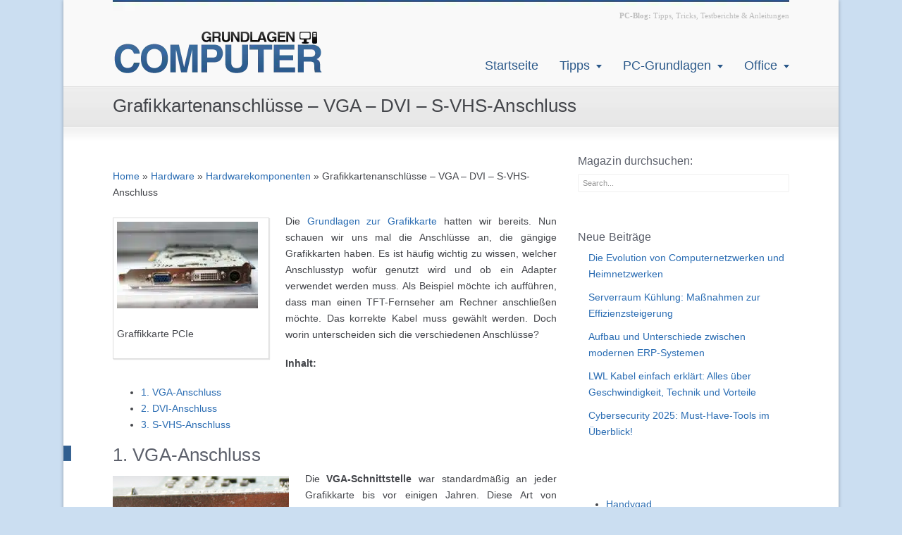

--- FILE ---
content_type: text/html; charset=UTF-8
request_url: https://www.grundlagen-computer.de/hardware/hardwarekomponenten/grafikkartenanschluesse-vga-dvi-s-vhs-anschluss
body_size: 36441
content:
<!DOCTYPE html>
<html lang="de">
<head>
<meta charset="UTF-8" />
<meta name="viewport" content="width=device-width, initial-scale=1, maximum-scale=1" />

<link href="https://www.grundlagen-computer.de/wp-content/uploads/2013/05/favicon.ico" rel="icon" type="image/x-icon" />
<link rel="pingback" href="https://www.grundlagen-computer.de/xmlrpc.php" />
<meta name='robots' content='index, follow, max-image-preview:large, max-snippet:-1, max-video-preview:-1' />
<style id="global-cls-fix"></style>
<link rel='dns-prefetch' href='//cdn.wum.rocks' />
<link rel='preconnect' href='//cdn.wum.rocks' crossorigin />
	<script src="https://privacy.wum.rocks/app.js?apiKey=f9104924bb2305d37c0cc35c4be55da4e360445c2a7839e6&amp;domain=d27ecac" referrerpolicy="origin"></script>

	<!-- This site is optimized with the Yoast SEO plugin v26.6 - https://yoast.com/wordpress/plugins/seo/ -->
	<title>Grafikkartenanschlüsse - VGA - DVI - S-VHS-Anschluss</title>
<style id="wpr-usedcss">img:is([sizes=auto i],[sizes^="auto," i]){contain-intrinsic-size:3000px 1500px}.fluid-width-video-wrapper{width:100%;position:relative;padding:0}.fluid-width-video-wrapper embed,.fluid-width-video-wrapper iframe,.fluid-width-video-wrapper object{position:absolute;top:0;left:0;width:100%;height:100%}:where(.wp-block-button__link){border-radius:9999px;box-shadow:none;padding:calc(.667em + 2px) calc(1.333em + 2px);text-decoration:none}:root :where(.wp-block-button .wp-block-button__link.is-style-outline),:root :where(.wp-block-button.is-style-outline>.wp-block-button__link){border:2px solid;padding:.667em 1.333em}:root :where(.wp-block-button .wp-block-button__link.is-style-outline:not(.has-text-color)),:root :where(.wp-block-button.is-style-outline>.wp-block-button__link:not(.has-text-color)){color:currentColor}:root :where(.wp-block-button .wp-block-button__link.is-style-outline:not(.has-background)),:root :where(.wp-block-button.is-style-outline>.wp-block-button__link:not(.has-background)){background-color:initial;background-image:none}:where(.wp-block-calendar table:not(.has-background) th){background:#ddd}:where(.wp-block-columns){margin-bottom:1.75em}:where(.wp-block-columns.has-background){padding:1.25em 2.375em}:where(.wp-block-post-comments input[type=submit]){border:none}:where(.wp-block-cover-image:not(.has-text-color)),:where(.wp-block-cover:not(.has-text-color)){color:#fff}:where(.wp-block-cover-image.is-light:not(.has-text-color)),:where(.wp-block-cover.is-light:not(.has-text-color)){color:#000}:root :where(.wp-block-cover h1:not(.has-text-color)),:root :where(.wp-block-cover h2:not(.has-text-color)),:root :where(.wp-block-cover h3:not(.has-text-color)),:root :where(.wp-block-cover h4:not(.has-text-color)),:root :where(.wp-block-cover h5:not(.has-text-color)),:root :where(.wp-block-cover h6:not(.has-text-color)),:root :where(.wp-block-cover p:not(.has-text-color)){color:inherit}:where(.wp-block-file){margin-bottom:1.5em}:where(.wp-block-file__button){border-radius:2em;display:inline-block;padding:.5em 1em}:where(.wp-block-file__button):is(a):active,:where(.wp-block-file__button):is(a):focus,:where(.wp-block-file__button):is(a):hover,:where(.wp-block-file__button):is(a):visited{box-shadow:none;color:#fff;opacity:.85;text-decoration:none}:where(.wp-block-group.wp-block-group-is-layout-constrained){position:relative}:root :where(.wp-block-image.is-style-rounded img,.wp-block-image .is-style-rounded img){border-radius:9999px}:where(.wp-block-latest-comments:not([style*=line-height] .wp-block-latest-comments__comment)){line-height:1.1}:where(.wp-block-latest-comments:not([style*=line-height] .wp-block-latest-comments__comment-excerpt p)){line-height:1.8}:root :where(.wp-block-latest-posts.is-grid){padding:0}:root :where(.wp-block-latest-posts.wp-block-latest-posts__list){padding-left:0}ul{box-sizing:border-box}:root :where(.wp-block-list.has-background){padding:1.25em 2.375em}:where(.wp-block-navigation.has-background .wp-block-navigation-item a:not(.wp-element-button)),:where(.wp-block-navigation.has-background .wp-block-navigation-submenu a:not(.wp-element-button)){padding:.5em 1em}:where(.wp-block-navigation .wp-block-navigation__submenu-container .wp-block-navigation-item a:not(.wp-element-button)),:where(.wp-block-navigation .wp-block-navigation__submenu-container .wp-block-navigation-submenu a:not(.wp-element-button)),:where(.wp-block-navigation .wp-block-navigation__submenu-container .wp-block-navigation-submenu button.wp-block-navigation-item__content),:where(.wp-block-navigation .wp-block-navigation__submenu-container .wp-block-pages-list__item button.wp-block-navigation-item__content){padding:.5em 1em}:root :where(p.has-background){padding:1.25em 2.375em}:where(p.has-text-color:not(.has-link-color)) a{color:inherit}:where(.wp-block-post-comments-form) input:not([type=submit]),:where(.wp-block-post-comments-form) textarea{border:1px solid #949494;font-family:inherit;font-size:1em}:where(.wp-block-post-comments-form) input:where(:not([type=submit]):not([type=checkbox])),:where(.wp-block-post-comments-form) textarea{padding:calc(.667em + 2px)}:where(.wp-block-post-excerpt){box-sizing:border-box;margin-bottom:var(--wp--style--block-gap);margin-top:var(--wp--style--block-gap)}:where(.wp-block-preformatted.has-background){padding:1.25em 2.375em}:where(.wp-block-search__button){border:1px solid #ccc;padding:6px 10px}:where(.wp-block-search__input){font-family:inherit;font-size:inherit;font-style:inherit;font-weight:inherit;letter-spacing:inherit;line-height:inherit;text-transform:inherit}:where(.wp-block-search__button-inside .wp-block-search__inside-wrapper){border:1px solid #949494;box-sizing:border-box;padding:4px}:where(.wp-block-search__button-inside .wp-block-search__inside-wrapper) .wp-block-search__input{border:none;border-radius:0;padding:0 4px}:where(.wp-block-search__button-inside .wp-block-search__inside-wrapper) .wp-block-search__input:focus{outline:0}:where(.wp-block-search__button-inside .wp-block-search__inside-wrapper) :where(.wp-block-search__button){padding:4px 8px}:root :where(.wp-block-separator.is-style-dots){height:auto;line-height:1;text-align:center}:root :where(.wp-block-separator.is-style-dots):before{color:currentColor;content:"···";font-family:serif;font-size:1.5em;letter-spacing:2em;padding-left:2em}:root :where(.wp-block-site-logo.is-style-rounded){border-radius:9999px}:where(.wp-block-social-links:not(.is-style-logos-only)) .wp-social-link{background-color:#f0f0f0;color:#444}:where(.wp-block-social-links:not(.is-style-logos-only)) .wp-social-link-amazon{background-color:#f90;color:#fff}:where(.wp-block-social-links:not(.is-style-logos-only)) .wp-social-link-bandcamp{background-color:#1ea0c3;color:#fff}:where(.wp-block-social-links:not(.is-style-logos-only)) .wp-social-link-behance{background-color:#0757fe;color:#fff}:where(.wp-block-social-links:not(.is-style-logos-only)) .wp-social-link-bluesky{background-color:#0a7aff;color:#fff}:where(.wp-block-social-links:not(.is-style-logos-only)) .wp-social-link-codepen{background-color:#1e1f26;color:#fff}:where(.wp-block-social-links:not(.is-style-logos-only)) .wp-social-link-deviantart{background-color:#02e49b;color:#fff}:where(.wp-block-social-links:not(.is-style-logos-only)) .wp-social-link-dribbble{background-color:#e94c89;color:#fff}:where(.wp-block-social-links:not(.is-style-logos-only)) .wp-social-link-dropbox{background-color:#4280ff;color:#fff}:where(.wp-block-social-links:not(.is-style-logos-only)) .wp-social-link-etsy{background-color:#f45800;color:#fff}:where(.wp-block-social-links:not(.is-style-logos-only)) .wp-social-link-facebook{background-color:#0866ff;color:#fff}:where(.wp-block-social-links:not(.is-style-logos-only)) .wp-social-link-fivehundredpx{background-color:#000;color:#fff}:where(.wp-block-social-links:not(.is-style-logos-only)) .wp-social-link-flickr{background-color:#0461dd;color:#fff}:where(.wp-block-social-links:not(.is-style-logos-only)) .wp-social-link-foursquare{background-color:#e65678;color:#fff}:where(.wp-block-social-links:not(.is-style-logos-only)) .wp-social-link-github{background-color:#24292d;color:#fff}:where(.wp-block-social-links:not(.is-style-logos-only)) .wp-social-link-goodreads{background-color:#eceadd;color:#382110}:where(.wp-block-social-links:not(.is-style-logos-only)) .wp-social-link-google{background-color:#ea4434;color:#fff}:where(.wp-block-social-links:not(.is-style-logos-only)) .wp-social-link-gravatar{background-color:#1d4fc4;color:#fff}:where(.wp-block-social-links:not(.is-style-logos-only)) .wp-social-link-instagram{background-color:#f00075;color:#fff}:where(.wp-block-social-links:not(.is-style-logos-only)) .wp-social-link-lastfm{background-color:#e21b24;color:#fff}:where(.wp-block-social-links:not(.is-style-logos-only)) .wp-social-link-linkedin{background-color:#0d66c2;color:#fff}:where(.wp-block-social-links:not(.is-style-logos-only)) .wp-social-link-mastodon{background-color:#3288d4;color:#fff}:where(.wp-block-social-links:not(.is-style-logos-only)) .wp-social-link-medium{background-color:#000;color:#fff}:where(.wp-block-social-links:not(.is-style-logos-only)) .wp-social-link-meetup{background-color:#f6405f;color:#fff}:where(.wp-block-social-links:not(.is-style-logos-only)) .wp-social-link-patreon{background-color:#000;color:#fff}:where(.wp-block-social-links:not(.is-style-logos-only)) .wp-social-link-pinterest{background-color:#e60122;color:#fff}:where(.wp-block-social-links:not(.is-style-logos-only)) .wp-social-link-pocket{background-color:#ef4155;color:#fff}:where(.wp-block-social-links:not(.is-style-logos-only)) .wp-social-link-reddit{background-color:#ff4500;color:#fff}:where(.wp-block-social-links:not(.is-style-logos-only)) .wp-social-link-skype{background-color:#0478d7;color:#fff}:where(.wp-block-social-links:not(.is-style-logos-only)) .wp-social-link-snapchat{background-color:#fefc00;color:#fff;stroke:#000}:where(.wp-block-social-links:not(.is-style-logos-only)) .wp-social-link-soundcloud{background-color:#ff5600;color:#fff}:where(.wp-block-social-links:not(.is-style-logos-only)) .wp-social-link-spotify{background-color:#1bd760;color:#fff}:where(.wp-block-social-links:not(.is-style-logos-only)) .wp-social-link-telegram{background-color:#2aabee;color:#fff}:where(.wp-block-social-links:not(.is-style-logos-only)) .wp-social-link-threads{background-color:#000;color:#fff}:where(.wp-block-social-links:not(.is-style-logos-only)) .wp-social-link-tiktok{background-color:#000;color:#fff}:where(.wp-block-social-links:not(.is-style-logos-only)) .wp-social-link-tumblr{background-color:#011835;color:#fff}:where(.wp-block-social-links:not(.is-style-logos-only)) .wp-social-link-twitch{background-color:#6440a4;color:#fff}:where(.wp-block-social-links:not(.is-style-logos-only)) .wp-social-link-twitter{background-color:#1da1f2;color:#fff}:where(.wp-block-social-links:not(.is-style-logos-only)) .wp-social-link-vimeo{background-color:#1eb7ea;color:#fff}:where(.wp-block-social-links:not(.is-style-logos-only)) .wp-social-link-vk{background-color:#4680c2;color:#fff}:where(.wp-block-social-links:not(.is-style-logos-only)) .wp-social-link-wordpress{background-color:#3499cd;color:#fff}:where(.wp-block-social-links:not(.is-style-logos-only)) .wp-social-link-whatsapp{background-color:#25d366;color:#fff}:where(.wp-block-social-links:not(.is-style-logos-only)) .wp-social-link-x{background-color:#000;color:#fff}:where(.wp-block-social-links:not(.is-style-logos-only)) .wp-social-link-yelp{background-color:#d32422;color:#fff}:where(.wp-block-social-links:not(.is-style-logos-only)) .wp-social-link-youtube{background-color:red;color:#fff}:where(.wp-block-social-links.is-style-logos-only) .wp-social-link{background:0 0}:where(.wp-block-social-links.is-style-logos-only) .wp-social-link svg{height:1.25em;width:1.25em}:where(.wp-block-social-links.is-style-logos-only) .wp-social-link-amazon{color:#f90}:where(.wp-block-social-links.is-style-logos-only) .wp-social-link-bandcamp{color:#1ea0c3}:where(.wp-block-social-links.is-style-logos-only) .wp-social-link-behance{color:#0757fe}:where(.wp-block-social-links.is-style-logos-only) .wp-social-link-bluesky{color:#0a7aff}:where(.wp-block-social-links.is-style-logos-only) .wp-social-link-codepen{color:#1e1f26}:where(.wp-block-social-links.is-style-logos-only) .wp-social-link-deviantart{color:#02e49b}:where(.wp-block-social-links.is-style-logos-only) .wp-social-link-dribbble{color:#e94c89}:where(.wp-block-social-links.is-style-logos-only) .wp-social-link-dropbox{color:#4280ff}:where(.wp-block-social-links.is-style-logos-only) .wp-social-link-etsy{color:#f45800}:where(.wp-block-social-links.is-style-logos-only) .wp-social-link-facebook{color:#0866ff}:where(.wp-block-social-links.is-style-logos-only) .wp-social-link-fivehundredpx{color:#000}:where(.wp-block-social-links.is-style-logos-only) .wp-social-link-flickr{color:#0461dd}:where(.wp-block-social-links.is-style-logos-only) .wp-social-link-foursquare{color:#e65678}:where(.wp-block-social-links.is-style-logos-only) .wp-social-link-github{color:#24292d}:where(.wp-block-social-links.is-style-logos-only) .wp-social-link-goodreads{color:#382110}:where(.wp-block-social-links.is-style-logos-only) .wp-social-link-google{color:#ea4434}:where(.wp-block-social-links.is-style-logos-only) .wp-social-link-gravatar{color:#1d4fc4}:where(.wp-block-social-links.is-style-logos-only) .wp-social-link-instagram{color:#f00075}:where(.wp-block-social-links.is-style-logos-only) .wp-social-link-lastfm{color:#e21b24}:where(.wp-block-social-links.is-style-logos-only) .wp-social-link-linkedin{color:#0d66c2}:where(.wp-block-social-links.is-style-logos-only) .wp-social-link-mastodon{color:#3288d4}:where(.wp-block-social-links.is-style-logos-only) .wp-social-link-medium{color:#000}:where(.wp-block-social-links.is-style-logos-only) .wp-social-link-meetup{color:#f6405f}:where(.wp-block-social-links.is-style-logos-only) .wp-social-link-patreon{color:#000}:where(.wp-block-social-links.is-style-logos-only) .wp-social-link-pinterest{color:#e60122}:where(.wp-block-social-links.is-style-logos-only) .wp-social-link-pocket{color:#ef4155}:where(.wp-block-social-links.is-style-logos-only) .wp-social-link-reddit{color:#ff4500}:where(.wp-block-social-links.is-style-logos-only) .wp-social-link-skype{color:#0478d7}:where(.wp-block-social-links.is-style-logos-only) .wp-social-link-snapchat{color:#fff;stroke:#000}:where(.wp-block-social-links.is-style-logos-only) .wp-social-link-soundcloud{color:#ff5600}:where(.wp-block-social-links.is-style-logos-only) .wp-social-link-spotify{color:#1bd760}:where(.wp-block-social-links.is-style-logos-only) .wp-social-link-telegram{color:#2aabee}:where(.wp-block-social-links.is-style-logos-only) .wp-social-link-threads{color:#000}:where(.wp-block-social-links.is-style-logos-only) .wp-social-link-tiktok{color:#000}:where(.wp-block-social-links.is-style-logos-only) .wp-social-link-tumblr{color:#011835}:where(.wp-block-social-links.is-style-logos-only) .wp-social-link-twitch{color:#6440a4}:where(.wp-block-social-links.is-style-logos-only) .wp-social-link-twitter{color:#1da1f2}:where(.wp-block-social-links.is-style-logos-only) .wp-social-link-vimeo{color:#1eb7ea}:where(.wp-block-social-links.is-style-logos-only) .wp-social-link-vk{color:#4680c2}:where(.wp-block-social-links.is-style-logos-only) .wp-social-link-whatsapp{color:#25d366}:where(.wp-block-social-links.is-style-logos-only) .wp-social-link-wordpress{color:#3499cd}:where(.wp-block-social-links.is-style-logos-only) .wp-social-link-x{color:#000}:where(.wp-block-social-links.is-style-logos-only) .wp-social-link-yelp{color:#d32422}:where(.wp-block-social-links.is-style-logos-only) .wp-social-link-youtube{color:red}:root :where(.wp-block-social-links .wp-social-link a){padding:.25em}:root :where(.wp-block-social-links.is-style-logos-only .wp-social-link a){padding:0}:root :where(.wp-block-social-links.is-style-pill-shape .wp-social-link a){padding-left:.66667em;padding-right:.66667em}:root :where(.wp-block-tag-cloud.is-style-outline){display:flex;flex-wrap:wrap;gap:1ch}:root :where(.wp-block-tag-cloud.is-style-outline a){border:1px solid;font-size:unset!important;margin-right:0;padding:1ch 2ch;text-decoration:none!important}:root :where(.wp-block-table-of-contents){box-sizing:border-box}:where(.wp-block-term-description){box-sizing:border-box;margin-bottom:var(--wp--style--block-gap);margin-top:var(--wp--style--block-gap)}:where(pre.wp-block-verse){font-family:inherit}:root{--wp--preset--font-size--normal:16px;--wp--preset--font-size--huge:42px}html :where(.has-border-color){border-style:solid}html :where([style*=border-top-color]){border-top-style:solid}html :where([style*=border-right-color]){border-right-style:solid}html :where([style*=border-bottom-color]){border-bottom-style:solid}html :where([style*=border-left-color]){border-left-style:solid}html :where([style*=border-width]){border-style:solid}html :where([style*=border-top-width]){border-top-style:solid}html :where([style*=border-right-width]){border-right-style:solid}html :where([style*=border-bottom-width]){border-bottom-style:solid}html :where([style*=border-left-width]){border-left-style:solid}html :where(img[class*=wp-image-]){height:auto;max-width:100%}:where(figure){margin:0 0 1em}html :where(.is-position-sticky){--wp-admin--admin-bar--position-offset:var(--wp-admin--admin-bar--height,0px)}@media screen and (max-width:600px){html :where(.is-position-sticky){--wp-admin--admin-bar--position-offset:0px}}:root{--wp--preset--aspect-ratio--square:1;--wp--preset--aspect-ratio--4-3:4/3;--wp--preset--aspect-ratio--3-4:3/4;--wp--preset--aspect-ratio--3-2:3/2;--wp--preset--aspect-ratio--2-3:2/3;--wp--preset--aspect-ratio--16-9:16/9;--wp--preset--aspect-ratio--9-16:9/16;--wp--preset--color--black:#000000;--wp--preset--color--cyan-bluish-gray:#abb8c3;--wp--preset--color--white:#ffffff;--wp--preset--color--pale-pink:#f78da7;--wp--preset--color--vivid-red:#cf2e2e;--wp--preset--color--luminous-vivid-orange:#ff6900;--wp--preset--color--luminous-vivid-amber:#fcb900;--wp--preset--color--light-green-cyan:#7bdcb5;--wp--preset--color--vivid-green-cyan:#00d084;--wp--preset--color--pale-cyan-blue:#8ed1fc;--wp--preset--color--vivid-cyan-blue:#0693e3;--wp--preset--color--vivid-purple:#9b51e0;--wp--preset--gradient--vivid-cyan-blue-to-vivid-purple:linear-gradient(135deg,rgba(6, 147, 227, 1) 0%,rgb(155, 81, 224) 100%);--wp--preset--gradient--light-green-cyan-to-vivid-green-cyan:linear-gradient(135deg,rgb(122, 220, 180) 0%,rgb(0, 208, 130) 100%);--wp--preset--gradient--luminous-vivid-amber-to-luminous-vivid-orange:linear-gradient(135deg,rgba(252, 185, 0, 1) 0%,rgba(255, 105, 0, 1) 100%);--wp--preset--gradient--luminous-vivid-orange-to-vivid-red:linear-gradient(135deg,rgba(255, 105, 0, 1) 0%,rgb(207, 46, 46) 100%);--wp--preset--gradient--very-light-gray-to-cyan-bluish-gray:linear-gradient(135deg,rgb(238, 238, 238) 0%,rgb(169, 184, 195) 100%);--wp--preset--gradient--cool-to-warm-spectrum:linear-gradient(135deg,rgb(74, 234, 220) 0%,rgb(151, 120, 209) 20%,rgb(207, 42, 186) 40%,rgb(238, 44, 130) 60%,rgb(251, 105, 98) 80%,rgb(254, 248, 76) 100%);--wp--preset--gradient--blush-light-purple:linear-gradient(135deg,rgb(255, 206, 236) 0%,rgb(152, 150, 240) 100%);--wp--preset--gradient--blush-bordeaux:linear-gradient(135deg,rgb(254, 205, 165) 0%,rgb(254, 45, 45) 50%,rgb(107, 0, 62) 100%);--wp--preset--gradient--luminous-dusk:linear-gradient(135deg,rgb(255, 203, 112) 0%,rgb(199, 81, 192) 50%,rgb(65, 88, 208) 100%);--wp--preset--gradient--pale-ocean:linear-gradient(135deg,rgb(255, 245, 203) 0%,rgb(182, 227, 212) 50%,rgb(51, 167, 181) 100%);--wp--preset--gradient--electric-grass:linear-gradient(135deg,rgb(202, 248, 128) 0%,rgb(113, 206, 126) 100%);--wp--preset--gradient--midnight:linear-gradient(135deg,rgb(2, 3, 129) 0%,rgb(40, 116, 252) 100%);--wp--preset--font-size--small:13px;--wp--preset--font-size--medium:20px;--wp--preset--font-size--large:36px;--wp--preset--font-size--x-large:42px;--wp--preset--spacing--20:0.44rem;--wp--preset--spacing--30:0.67rem;--wp--preset--spacing--40:1rem;--wp--preset--spacing--50:1.5rem;--wp--preset--spacing--60:2.25rem;--wp--preset--spacing--70:3.38rem;--wp--preset--spacing--80:5.06rem;--wp--preset--shadow--natural:6px 6px 9px rgba(0, 0, 0, .2);--wp--preset--shadow--deep:12px 12px 50px rgba(0, 0, 0, .4);--wp--preset--shadow--sharp:6px 6px 0px rgba(0, 0, 0, .2);--wp--preset--shadow--outlined:6px 6px 0px -3px rgba(255, 255, 255, 1),6px 6px rgba(0, 0, 0, 1);--wp--preset--shadow--crisp:6px 6px 0px rgba(0, 0, 0, 1)}:where(.is-layout-flex){gap:.5em}:where(.is-layout-grid){gap:.5em}:where(.wp-block-post-template.is-layout-flex){gap:1.25em}:where(.wp-block-post-template.is-layout-grid){gap:1.25em}:where(.wp-block-columns.is-layout-flex){gap:2em}:where(.wp-block-columns.is-layout-grid){gap:2em}:root :where(.wp-block-pullquote){font-size:1.5em;line-height:1.6}.kk-star-ratings{display:-webkit-box;display:-webkit-flex;display:-ms-flexbox;display:flex;-webkit-box-align:center;-webkit-align-items:center;-ms-flex-align:center;align-items:center}.kk-star-ratings.kksr-valign-bottom{margin-top:2rem}.kk-star-ratings.kksr-align-left{-webkit-box-pack:flex-start;-webkit-justify-content:flex-start;-ms-flex-pack:flex-start;justify-content:flex-start}.kk-star-ratings .kksr-stars{position:relative}.kk-star-ratings .kksr-stars .kksr-stars-active,.kk-star-ratings .kksr-stars .kksr-stars-inactive{display:flex}.kk-star-ratings .kksr-stars .kksr-stars-active{overflow:hidden;position:absolute;top:0;left:0}.kk-star-ratings .kksr-stars .kksr-star{cursor:pointer;padding-right:0}.kk-star-ratings .kksr-stars .kksr-star .kksr-icon{transition:.3s all}.kk-star-ratings:not(.kksr-disabled) .kksr-stars:hover .kksr-stars-active{width:0!important}.kk-star-ratings .kksr-stars .kksr-star .kksr-icon,.kk-star-ratings:not(.kksr-disabled) .kksr-stars .kksr-star:hover~.kksr-star .kksr-icon{background-image:var(--wpr-bg-0e7493f8-3ada-44c9-9260-272a9372d177)}.kk-star-ratings .kksr-stars .kksr-stars-active .kksr-star .kksr-icon{background-image:var(--wpr-bg-98ad5d7c-64a1-4b8e-aa17-6b44762e97cd)}.kk-star-ratings:not(.kksr-disabled) .kksr-stars:hover .kksr-star .kksr-icon{background-image:var(--wpr-bg-858e37db-7151-460b-b42b-8a1c90c8e687)}.kk-star-ratings .kksr-legend{margin-left:.75rem;margin-right:.75rem}.crp_thumb{float:left;margin:0 20px 0 0}.crp_title{margin:10px 0 0;font-weight:700}.aehnlich{list-style-type:none;list-style-position:outside;margin:0;padding:0}.aehnlich .list__item{border-bottom:1px solid #ebebeb;padding:.6em .5em .2em;margin-bottom:0;transition:all .2s ease}.aehnlich .list__item:first-child{border-top:1px solid #ebebeb}.aehnlich .list__item:hover{background:#efedeb}#main h2:before,#main h3:before{content:url(https://www.grundlagen-computer.de/images/h-rand.gif);position:absolute;left:-70px}.rot{color:red}.green{color:#0fce2f}.fieldset{border:1px solid #6db1f2;background-color:#eff7ff;padding:10px}body{height:100%;margin:0;padding:0;-webkit-text-size-adjust:100%;-o-text-size-adjust:100%;-ms-text-size-adjust:100%;-moz-text-size-adjust:100%;text-size-adjust:100%;overflow-x:hidden;background-color:#cbdef1}a,address,caption,center,code,div,fieldset,form,html,iframe,label,legend,object,p,span,table,tbody,tr{margin:0;padding:0;border:0;outline:0;vertical-align:baseline;font-family:inherit;font-size:100%;font-style:inherit;font-weight:inherit;-webkit-text-size-adjust:none}.clear{clear:both;width:100%;display:block;font-size:0;height:0;line-height:0}img{border:0}:active,:focus{outline:0}table{border-collapse:collapse;border-spacing:0}embed,iframe,object,table img{vertical-align:middle}#header{position:relative;z-index:99}#header .logo{position:absolute;z-index:1;display:block;line-height:0}#header .inner-right{display:block;position:relative;float:right;text-align:right;margin-top:10px}#header .inner-right span.call-us{text-align:right;font:11px/21px Tahoma}#header .menu{position:absolute;display:block;height:45px;bottom:0;right:-15px;z-index:1}#header ul.sf-menu,#header ul.sf-menu *{margin:0;padding:0;list-style:none}#header ul.sf-menu li{display:inline;float:left;margin:0;position:relative}#header ul.sf-menu li:hover{visibility:inherit}#header ul.sf-menu li a{display:block;position:relative;text-decoration:none!important;padding:5px 15px}#header ul.sf-menu li ul{position:absolute;top:-999em;width:200px;box-shadow:0 2px 0 0 rgba(0,0,0,.2)}#header ul.sf-menu li ul li{width:100%}#header ul.sf-menu li ul li a{padding:7px 15px}#header ul.sf-menu li ul li a:hover{outline:0}#header ul.sf-menu li.sfHover ul,#header ul.sf-menu li:hover ul{left:0;top:45px;z-index:999}#header ul.sf-menu li.sfHover li ul,#header ul.sf-menu li:hover li ul{top:-999em}#header ul.sf-menu li li.sfHover ul,#header ul.sf-menu li li:hover ul{left:10em;top:0}#header ul.sf-menu li li.sfHover li ul,#header ul.sf-menu li li:hover li ul{top:-999em}#header ul.sf-menu li li li.sfHover ul,#header ul.sf-menu li li li:hover ul{left:10em;top:0}#content{float:left;width:100%;display:block;padding:40px 0}#footer{float:left;width:100%;display:block;padding-top:40px}#copyright{float:left;width:100%;display:block;padding:10px 0}#page-top{float:left;width:100%;display:block;padding:15px 0}#page-top h1{display:inline}#main,#sidebar{position:relative}.sidebar-right #main{float:left;width:630px}.sidebar-right #sidebar{float:right;width:300px}.inner{margin:0 auto;height:100%;width:960px;display:block;position:relative;z-index:0}.inner:after{content:".";display:block;clear:both;visibility:hidden;line-height:0;height:0}* html .inner{height:1%}#fix-footer{clear:both;display:block;width:100%}.one_third{float:left;margin-right:4%;position:relative;height:auto!important;min-height:1px;margin-bottom:5px}.one_third{width:30.667%}.last{margin-right:0!important;clear:right}.cs-button,.cs-button span{display:inline-block;border-radius:3px;cursor:pointer}.cs-button{margin:2px 0;border:1px solid rgba(0,0,0,.2);border-bottom:1px solid rgba(0,0,0,.4);box-shadow:0 1px 2px rgba(0,0,0,.3),inset 0 1px 0 0 rgba(255,255,255,.3);background-image:-moz-linear-gradient(top,rgba(255,255,255,.3),rgba(0,0,0,.1));background-image:-webkit-linear-gradient(top,rgba(255,255,255,.3),rgba(0,0,0,.1));background-image:-o-linear-gradient(top,rgba(255,255,255,.3),rgba(0,0,0,.1));background-image:-ms-linear-gradient(top,rgba(255,255,255,.3),rgba(0,0,0,.1))}.cs-button:hover{background-image:-moz-linear-gradient(top,rgba(255,255,255,.1),rgba(0,0,0,.1));background-image:-webkit-linear-gradient(top,rgba(255,255,255,.1),rgba(0,0,0,.1));background-image:-o-linear-gradient(top,rgba(255,255,255,.1),rgba(0,0,0,.1));background-image:-ms-linear-gradient(top,rgba(255,255,255,.1),rgba(0,0,0,.1))}.cs-button span{font-weight:700;color:#fff;border-top:1px solid rgba(255,255,255,.4);text-shadow:1px 1px 0 rgba(0,0,0,.4);padding:10px 15px;line-height:1.5em}.cs-button.green{background-color:#91bd09}.cs-button.red{background-color:red}.cs-button.orange{background-color:#f90}ul.warning li{background-image:var(--wpr-bg-651f5bdb-9b9b-43b6-bb85-07adcd0e6b4c)}ul.label li{background-image:var(--wpr-bg-2158b2e7-1113-4484-beca-7f2f67dbf906)}ul.block li{background-image:var(--wpr-bg-56001b1f-1b21-4e92-ac63-5830a112c6ae)}.alignleft{display:inline;float:left;margin-right:1.625em!important;margin-top:.45em}.alignright{display:inline;float:right;margin-left:1.625em!important;margin-top:.45em}.wp-caption{border:1px solid #ddd;padding:5px;margin-top:.45em;margin-bottom:.45em;box-shadow:1px 1px 1px rgba(0,0,0,.1);background-color:#fff}.wp-caption-text{display:block}.caption{clear:both;display:block;width:100%;text-align:center;font:bold 11px/21px Tahoma;margin-top:5px}table h1,table h2,table h3{margin:5px 0;color:#fff!important}a{text-decoration:none}a:hover{text-decoration:underline}a{-webkit-transition:.1s ease-out;-moz-transition:.1s ease-out;-ms-transition:.1s ease-out;transition:all .1s ease-out}p{margin-bottom:18px}code{display:block;padding:0 10px}.sendform label{margin-bottom:2px;opacity:.7;width:100%;float:left}.invalid{border:1px solid red!important}.recaptcha{min-height:140px}.error-recaptcha{margin-bottom:15px}.success{margin:0 0 10px}.sendform textarea{width:90%}.sendform input{width:70%}input[type=email],input[type=text],select,textarea{border:1px solid #e1e1e1;padding:6px 3px;box-shadow:0 0 0 #e1e1e1,inset 1px 1px 1px 0 #eee;display:inline-block;border-radius:2px 2px 2px 2px}input[type=email]:hover,input[type=text]:hover,select:hover,textarea:hover{border:1px solid #ccc;box-shadow:0 0 2px #e1e1e1,inset 0 0 1px 1px #eee}button,input[type=submit]{cursor:pointer;border:1px solid silver;box-shadow:0 1px 2px rgba(0,0,0,.2),inset 0 1px 0 0 rgba(255,255,255,.3);padding:6px 10px;display:inline-block}button,input[type=submit]:hover{border:1px solid #ccc}input.buttons{color:#fff;background-color:#0081cb;border:1px solid rgba(0,0,0,.2)}input.buttons:hover{border:1px solid rgba(0,0,0,.5)}button.buttons{color:#fff;padding:5px 10px}#searchform{display:block;border-radius:2px;position:relative;overflow:hidden;border:1px solid #f0f0f0;background-color:#fff}#searchform:hover{border:1px solid #e1e1e1}#searchform label{display:none}#searchform input#s{width:100%;border:0!important;box-shadow:none!important;font-size:11px;color:#999;display:block;background-color:transparent;padding:6px;margin:0}#searchform div{display:block;margin-right:30px}#searchform input#searchsubmit{border:0!important;box-shadow:none!important;text-indent:-9999px;background:var(--wpr-bg-973ec144-4b4d-4b48-a278-e965c3a46f36) 50% 100% no-repeat;width:20px;height:24px;font-size:11px;line-height:20px;position:absolute;right:0;top:0}img.top{vertical-align:top}img.bottom{vertical-align:bottom}.buttons span img{vertical-align:top}h1 img,h2 img,h3 img{margin-right:10px}.tt_down,.tt_up{display:none;background-color:#555;background-color:rgba(0,0,0,.8);padding:5px 15px;color:#fff;text-align:center;font-size:11px;border-radius:3px;z-index:9999}.tt_up span{position:absolute;bottom:-5px;border-width:5px 5px 0;border-style:solid;font-size:0;line-height:0;height:0;width:0;left:47%;border-color:#555 transparent!important;border-color:rgba(0,0,0,.8) transparent!important}.tt_down span{position:absolute;top:-5px;border-width:0 5px 5px;border-style:solid;font-size:0;line-height:0;height:0;width:0;left:47%;border-color:#555 transparent!important;border-color:rgba(0,0,0,.8) transparent!important}.tip_up{cursor:pointer;display:inline-block}.space5{clear:both;width:100%;display:block;padding:3px 0}.left{float:left!important}.right{float:right!important}a.top{font:10px/10px Tahoma;position:absolute;top:-5px;right:-35px;cursor:pointer}.footer_widget,.page_sidebar_widget{display:block;float:left;margin-bottom:4em;width:100%}#footer .footer_widget h3,.page_sidebar_widget h3{margin-bottom:10px!important}ul#recentcomments{padding-left:0}ul#recentcomments li{background:var(--wpr-bg-72efff32-9dcb-4101-a4a5-6a2d47b22c1b) 0 3px no-repeat;padding-left:20px;padding-bottom:10px}ul#recentcomments li a{border:0}#footer ul#recentcomments li{background-image:var(--wpr-bg-ebb6e284-b2c9-42e2-85b0-64ca6b54059b)}.widget_nav_menu ul,.widget_recent_comments ul,.widget_recent_entries ul{clear:both;list-style:none;padding:0;margin:0}.widget_recent_entries ul li{background:var(--wpr-bg-e9cf91eb-92ae-4d10-ad2a-e055578c1285) 0 6px no-repeat;width:100%}.widget_recent_entries ul li a{padding-left:15px;white-space:normal}.widget_nav_menu ul li{background:var(--wpr-bg-d05f049a-c899-40b8-bf9e-e6bd1bee7018) 0 6px no-repeat;width:100%}.widget_nav_menu ul li a,.widget_recent_entries ul li a{display:block;padding-left:15px;background:var(--wpr-bg-4133e63d-94d9-4552-a882-fa29a0ff80d8) 0 100% repeat-x;margin-bottom:5px;padding-bottom:5px;white-space:normal}.widget_nav_menu ul li ul li{background-position:0 6px}.widget_nav_menu ul.sub-menu{padding-left:15px}.post-navigation{width:100%;float:left;clear:both;margin:20px 0}.post-previous{float:left}.post-next{float:right}#comments{clear:both;margin-top:40px;float:left;width:100%}#comments label{opacity:.7;padding-left:10px}.layer2,.layer3{position:absolute;width:100%}.cycle-bulles{float:left}.cycle-bulles a{float:left;background:var(--wpr-bg-0ed4651f-9cd5-408a-8168-bd5519b5314a) no-repeat;text-indent:-9999px;display:inline-block;margin:0 2px;height:11px;width:11px}.cycle-bulles a.activeSlide{background-position:right 0}.cycle-ps{float:right;display:none;cursor:pointer;background:var(--wpr-bg-63b4210a-7199-459f-b357-5ae20a15229a) no-repeat;width:11px;height:11px;text-indent:-9999px}.cycle-play{background-position:right 0}.cycle-prev{width:21px;height:21px;float:left;text-indent:-9999px;background:var(--wpr-bg-145c1813-0fef-43f4-9099-f938fe69a140) no-repeat;cursor:pointer;margin-right:1px}.cycle-prev:hover{background-position:0 100%}.cycle-next{width:21px;height:21px;float:left;text-indent:-9999px;background:var(--wpr-bg-0de57fcb-d69c-4edc-a5d7-959a61ec973d) right 0 no-repeat;cursor:pointer}.cycle-next:hover{background-position:-21px 100%}.nivoCover{position:absolute;z-index:8;width:100%;height:100%;box-shadow:0 0 0 5px rgba(0,0,0,.2) inset;pointer-events:none;top:0}.next,.prev{z-index:2;width:21px;height:21px;cursor:pointer;position:absolute;text-indent:-9999px;display:none;background:var(--wpr-bg-c51676f2-88f5-4e60-a810-23f04cc8d67d) no-repeat}.prev{left:10px}.next{background-position:-21px 0;right:10px}.prev:hover{background-position:0 -21px}.next:hover{background-position:-21px -21px}.no-js .slides>li:first-child{display:block}a.nt-icon{background-position:0 0;display:inline-block;width:24px;height:24px;text-indent:-9999px;text-align:left;margin:0}a.nt-icon:hover{background-position:0 -24px}a.facebook{background-image:var(--wpr-bg-10a79b11-fb63-4ac4-a5a6-12b9d65c20ac)}a.rss{background-image:var(--wpr-bg-bbe4eeb2-1f93-44d5-9b58-ca7b0435fd75)}a.youtube{background-image:var(--wpr-bg-1ab1ca92-2476-40da-bf9d-850f363af861)}a.vimeo{background-image:var(--wpr-bg-6aeab42e-dce9-4b99-8951-1b0abe4ff797)}a.email{background-image:var(--wpr-bg-04331b5a-75b7-49c2-812d-f607517d5e8d)}div.pp_default .pp_bottom,div.pp_default .pp_bottom .pp_left,div.pp_default .pp_bottom .pp_middle,div.pp_default .pp_bottom .pp_right,div.pp_default .pp_top,div.pp_default .pp_top .pp_left,div.pp_default .pp_top .pp_middle,div.pp_default .pp_top .pp_right{height:13px}div.pp_default .pp_top .pp_left{background:var(--wpr-bg-77684efb-b5dc-43af-a54b-5b24040c9ad8) -78px -93px no-repeat}div.pp_default .pp_top .pp_middle{background:var(--wpr-bg-059b7eda-fcd5-4709-baa9-d7f3b3fb51df) top left repeat-x}div.pp_default .pp_top .pp_right{background:var(--wpr-bg-66eb49b2-13c5-45e4-9f2f-c3fa6f16d22c) -112px -93px no-repeat}div.pp_default .pp_content .ppt{color:#f8f8f8}div.pp_default .pp_content_container .pp_left{background:var(--wpr-bg-2584522e-5a56-4170-8cb9-004c6eac4b83) -7px 0 repeat-y;padding-left:13px}div.pp_default .pp_content_container .pp_right{background:var(--wpr-bg-8eb7f858-929f-49e6-8133-3263dd4e7e34) top right repeat-y;padding-right:13px}div.pp_default .pp_content{background-color:#fff}div.pp_default .pp_next:hover{background:var(--wpr-bg-9c3c9a61-b2f1-469d-99e5-acda3439f203) center right no-repeat;cursor:pointer}div.pp_default .pp_previous:hover{background:var(--wpr-bg-3e140271-9f58-43b6-a132-290cf719d090) center left no-repeat;cursor:pointer}div.pp_default .pp_expand{background:var(--wpr-bg-dfd6b28c-5619-479b-aa42-898b46172ca4) 0 -29px no-repeat;cursor:pointer;width:28px;height:28px}div.pp_default .pp_expand:hover{background:var(--wpr-bg-b3d2b1f0-927a-4667-ba62-f386eb4cf5bd) 0 -56px no-repeat;cursor:pointer}div.pp_default .pp_contract{background:var(--wpr-bg-93886f49-1640-4b72-84f1-6c23fa20dab5) 0 -84px no-repeat;cursor:pointer;width:28px;height:28px}div.pp_default .pp_contract:hover{background:var(--wpr-bg-dcb03493-fb8a-4114-b9aa-55468fdd3529) 0 -113px no-repeat;cursor:pointer}div.pp_default .pp_close{width:30px;height:30px;background:var(--wpr-bg-6d97f945-7502-402a-8cbd-80a5e1cfc1a0) 2px 1px no-repeat;cursor:pointer}div.pp_default #pp_full_res .pp_inline{color:#555;font:12px/21px Arial,sans-serif}div.pp_default .pp_gallery ul li a{background:var(--wpr-bg-cb9f2812-8ced-4bdd-a3f7-f7e6c50e012b) center center #f8f8f8;border:1px solid #aaa}div.pp_default .pp_gallery ul li a:hover,div.pp_default .pp_gallery ul li.selected a{border-color:#fff}div.pp_default .pp_social{margin-top:7px}div.pp_default .pp_gallery a.pp_arrow_next,div.pp_default .pp_gallery a.pp_arrow_previous{position:static;left:auto}div.pp_default .pp_nav .pp_pause,div.pp_default .pp_nav .pp_play{background:var(--wpr-bg-32721612-4137-4327-abf8-dd848e45f0a9) -51px 1px no-repeat;height:30px;width:30px}div.pp_default .pp_nav .pp_pause{background-position:-51px -29px}div.pp_default .pp_details{position:relative}div.pp_default a.pp_arrow_next,div.pp_default a.pp_arrow_previous{background:var(--wpr-bg-f5aff6d0-e963-42f3-9fea-dd8089b1fa72) -31px -3px no-repeat;height:20px;margin:4px 0 0;width:20px}div.pp_default a.pp_arrow_next{left:52px;background-position:-82px -3px}div.pp_default .pp_content_container .pp_details{margin-top:5px}div.pp_default .pp_nav{clear:none;height:30px;width:110px;position:relative}div.pp_default .pp_nav .currentTextHolder{font-family:Georgia;font-style:italic;color:#999;font-size:11px;left:75px;line-height:25px;margin:0;padding:0 0 0 10px;position:absolute;top:2px}div.pp_default .pp_arrow_next:hover,div.pp_default .pp_arrow_previous:hover,div.pp_default .pp_close:hover,div.pp_default .pp_nav .pp_pause:hover,div.pp_default .pp_nav .pp_play:hover{opacity:.7}div.pp_default .pp_description{font-size:11px;font-weight:700;line-height:14px;margin:5px 50px 5px 0}div.pp_default .pp_bottom .pp_left{background:var(--wpr-bg-a0a51e18-3f55-437b-8612-55e17fe1045d) -78px -127px no-repeat}div.pp_default .pp_bottom .pp_middle{background:var(--wpr-bg-c8a1b9bb-7e12-4d25-ba9c-939c8e83127e) bottom left repeat-x}div.pp_default .pp_bottom .pp_right{background:var(--wpr-bg-a371434b-ddaf-413a-8f38-730914df903a) -112px -127px no-repeat}div.pp_default .pp_loaderIcon{background:var(--wpr-bg-89076fe0-dce2-4ba9-b600-abc8a2848fad) center center no-repeat}div.pp_pic_holder a:focus{outline:0}div.pp_overlay{background:#000;display:none;left:0;position:absolute;top:0;width:100%;z-index:9500}div.pp_pic_holder{display:none;position:absolute;width:100px;z-index:10000}.pp_top{height:20px;position:relative}* html .pp_top{padding:0 20px}.pp_top .pp_left{height:20px;left:0;position:absolute;width:20px}.pp_top .pp_middle{height:20px;left:20px;position:absolute;right:20px}* html .pp_top .pp_middle{left:0;position:static}.pp_top .pp_right{height:20px;left:auto;position:absolute;right:0;top:0;width:20px}.pp_content{height:40px;min-width:40px}* html .pp_content{width:40px}.pp_fade{display:none}.pp_content_container{position:relative;text-align:left;width:100%}.pp_content_container .pp_left{padding-left:20px}.pp_content_container .pp_right{padding-right:20px}.pp_content_container .pp_details{float:left;margin:10px 0 2px}.pp_description{display:none;margin:0}.pp_social{float:left;margin:0}.pp_social .facebook{float:left;margin-left:5px;width:55px;overflow:hidden}.pp_nav{clear:right;float:left;margin:3px 10px 0 0}.pp_nav p{float:left;margin:2px 4px;white-space:nowrap}.pp_nav .pp_pause,.pp_nav .pp_play{float:left;margin-right:4px;text-indent:-10000px}a.pp_arrow_next,a.pp_arrow_previous{display:block;float:left;height:15px;margin-top:3px;overflow:hidden;text-indent:-10000px;width:14px}.pp_hoverContainer{position:absolute;top:0;width:100%;z-index:2000}.pp_gallery{display:none;left:50%;margin-top:-50px;position:absolute;z-index:10000}.pp_gallery div{float:left;overflow:hidden;position:relative}.pp_gallery ul{float:left;height:35px;margin:0 0 0 5px;padding:0;position:relative;white-space:nowrap}.pp_gallery ul a{border:1px solid #000;border:1px solid rgba(0,0,0,.5);display:block;float:left;height:33px;overflow:hidden}.pp_gallery li.selected a,.pp_gallery ul a:hover{border-color:#fff}.pp_gallery ul a img{border:0}.pp_gallery li{display:block;float:left;margin:0 5px 0 0;padding:0}.pp_gallery li.default a{background:var(--wpr-bg-0092601c-fc3f-4c20-a2e9-4f091efa6aff) no-repeat;display:block;height:33px;width:50px}.pp_gallery li.default a img{display:none}.pp_gallery .pp_arrow_next,.pp_gallery .pp_arrow_previous{margin-top:7px!important}a.pp_next{transition:none;display:block;float:right;height:100%;text-indent:-10000px;width:49%}a.pp_previous{transition:none;display:block;float:left;height:100%;text-indent:-10000px;width:49%}a.pp_contract,a.pp_expand{transition:none;cursor:pointer;display:none;height:20px;position:absolute;right:30px;text-indent:-10000px;top:10px;width:20px;z-index:20000}a.pp_close{position:absolute;right:0;top:0;display:block;line-height:22px;text-indent:-10000px}.pp_bottom{height:20px;position:relative}* html .pp_bottom{padding:0 20px}.pp_bottom .pp_left{height:20px;left:0;position:absolute;width:20px}.pp_bottom .pp_middle{height:20px;left:20px;position:absolute;right:20px}* html .pp_bottom .pp_middle{left:0;position:static}.pp_bottom .pp_right{height:20px;left:auto;position:absolute;right:0;top:0;width:20px}.pp_loaderIcon{display:block;height:24px;left:50%;margin:-12px 0 0 -12px;position:absolute;top:50%;width:24px}#pp_full_res{line-height:1!important}#pp_full_res .pp_inline{text-align:left}#pp_full_res .pp_inline p{margin:0 0 15px}div.ppt{color:#fff;display:none;font-size:17px;margin:0 0 5px 15px;z-index:9999}body{font:14px/23px Helvetica,Arial}#header .logo{bottom:15px;left:0}#header{height:122px;color:#bbb}#header ul.sf-menu>li.li-children>a:after{content:' ';display:inline-block;width:0;height:0;margin-left:.5em;border-left:4px solid transparent;border-right:4px solid transparent;border-top:5px solid #2b598a;border-bottom:2px solid transparent}#header ul.sf-menu ul.children>li.li-children>a:after,#header ul.sf-menu ul.sub-menu>li.li-children>a:after{content:' ';display:inline-block;width:0;height:0;border-bottom:4px solid transparent;border-left:4px solid red;border-top:3px solid transparent;position:absolute;right:10px;top:13px;border-color:transparent #2b598a}#header .menu{right:-15px!important}#header a{color:#2b598a}#header a:hover{color:#3c6c9d}#header ul.children li a:hover,#header ul.sub-menu li a:hover{background-color:#aaa;color:#fff!important}#header ul.sf-menu li ul li a{background-color:#f1f1f1;color:#555}#header ul.sf-menu li a{font-size:18px;font-family:Helvetica,Arial}#header ul.sf-menu li ul li a{font:12px/21px Helvetica,Arial}#page-top{color:#43454a}#page-top a{color:#2b598a}#page-top a:hover{color:#3c6c9d}#content{color:#43454a}#content a{color:#2b6db3}#content a:hover{color:#3c6c9d}#content h1,#content h2,#content h3{color:#5c606b}#footer{color:#999;font-size:11px;font-family:Helvetica,Arial}#footer a{color:#ccc}#footer a:hover{color:#fff}#footer h1,#footer h2,#footer h3{color:#fff}#copyright{color:#43454a;font-size:11px;font-family:Helvetica,Arial}#copyright a{color:#3578bf}#copyright a:hover{color:#3c6c9d}h1,h2,h3{font-family:Helvetica,Arial,sans serif;padding:0;margin:0 0 .4em;line-height:1em;letter-spacing:.1px;font-weight:inherit}h1{font-size:36px}h1.page-title,h2{font-size:26px}h3{font-size:18px}h3.widget-title{font-size:16px}h1 a,h2 a,h3 a{text-decoration:none!important}#header{background-image:url(https://www.grundlagen-computer.de/wp-content/uploads/2013/06/header_bg.jpg);background-repeat:no-repeat;background-attachment:scroll;background-position:50% 0;background-color:#f9f9f9}#content{background-image:url(https://www.grundlagen-computer.de/wp-content/themes/cstardesign/images/content_bg.png);background-repeat:repeat-x;background-attachment:scroll;background-position:0 0;background-color:#fff}#footer{background-image:url(https://www.grundlagen-computer.de/wp-content/uploads/2013/05/footer_bg.png);background-repeat:no-repeat;background-attachment:scroll;background-position:50% 100%;background-color:#2e2e2e}#copyright{background-image:none;background-repeat:no-repeat;background-attachment:scroll;background-position:50% 0;background-color:#2e2e2e}#page-top{background-image:url(https://www.grundlagen-computer.de/wp-content/themes/cstardesign/images/page_top_bg.png);background-repeat:repeat-x;background-attachment:scroll;background-position:0 0;background-color:#ddd}#boxed-layout{margin:0 auto;max-width:1100px;height:auto;display:block;position:relative;z-index:0;box-shadow:0 0 5px rgba(0,0,0,.3)}@media (max-width:478px){.alignright{float:none}}#main img{max-width:100%;height:auto}#main p{text-align:justify}.responsive-menu{display:none}@media only screen and (min-width:768px) and (max-width:959px){body,html{min-width:768px;overflow-x:hidden}img{max-width:100%!important;height:auto!important;vertical-align:bottom}.inner{width:748px!important}#boxed-layout{width:748px!important}#boxed-layout .inner{width:700px!important}.sidebar-right #main{width:70%!important}.sidebar-right #sidebar{width:25%!important}#header .menu{top:-999px}.responsive-menu{position:absolute;display:block;right:0;bottom:10px;width:300px}.responsive-menu select{width:100%}}@media only screen and (min-width:480px) and (max-width:767px){body,html{min-width:480px;overflow-x:hidden}img{max-width:100%!important;height:auto!important;vertical-align:bottom}.inner{width:420px!important}#boxed-layout{width:460px!important}#boxed-layout .inner{width:420px!important}.sidebar-right #main{width:100%!important;margin-bottom:40px}.sidebar-right #sidebar{width:100%!important}#header{display:block;float:left;height:auto;width:100%}#header .logo{position:relative;width:100%;top:0;bottom:0;margin:20px 0;text-align:center}#header .inner-right{display:inline-block;float:left;width:100%;text-align:center;margin:0 0 20px}#header .menu{top:-999px}.responsive-menu{float:left;width:100%;display:block;margin-bottom:20px;padding:0}.responsive-menu select{width:100%}.one_third{width:100%}}@media only screen and (max-width:479px){body,html{min-width:320px;overflow-x:hidden}img{max-width:100%!important;height:auto!important;vertical-align:bottom}.inner{width:300px!important}#boxed-layout{width:300px!important}#boxed-layout .inner{width:260px!important}.sidebar-right #main{width:100%!important;margin-bottom:40px}.sidebar-right #sidebar{width:100%!important}#header{display:block;float:left;height:auto;width:100%}#header .logo{position:relative;width:100%;top:0;bottom:0;margin:20px 0;text-align:center}#header .inner-right{display:inline-block;float:left;width:100%;text-align:center;margin:0 0 20px}#header .menu{top:-999px}.responsive-menu{float:left;width:100%;display:block;margin-bottom:20px;padding:0}.responsive-menu select{width:100%}.one_third{width:100%}}.recentcomments a{display:inline!important;padding:0!important;margin:0!important}.a{padding:10px}.wp-caption{max-width:100%!important}:root.ccm-blocked,body.ccm-blocked{overflow:hidden!important}:root.ccm--is-loading{filter:brightness(.8) grayscale(50%);cursor:wait}:root.ccm--is-loading *{pointer-events:none}.ccm-root,.ccm-root *{color:revert;background:revert;margin:revert;padding:revert;border:revert;border-radius:revert;width:revert;height:revert;max-height:revert;min-height:revert;max-width:revert;min-width:revert;outline:revert;text-align:revert;line-height:revert;filter:revert;pointer-events:revert;overflow:revert;display:revert;visibility:revert;box-shadow:revert;float:revert;position:revert;top:revert;right:revert;bottom:revert;left:revert;opacity:revert;transform:revert;-webkit-text-size-adjust:none;box-sizing:border-box}.ccm-root ::after,.ccm-root ::before,.ccm-root::after,.ccm-root::before{content:none}.ccm-root{font-weight:300;font-style:normal;font-size:15px;line-height:1.4;text-align:left;color:#424242;contain:style}.ccm-root .ccm--tab-used [role=document][tabindex]:focus,.ccm-root .ccm--tab-used [role=document][tabindex]:focus-visible{outline:rgba(66,66,66,.8) dashed 1px;outline-offset:.56ex}.ccm-root [role=document][tabindex]:focus,.ccm-root [role=document][tabindex]:focus-visible{outline:0;box-shadow:none}.ccm-root a:link,.ccm-root a:visited{color:#2d75c9}.ccm-root a:hover{color:#2d75c9}.ccm-root a:focus{color:#2d75c9}.ccm-root p{display:block;margin:0 0 15px;padding:0;font-weight:inherit;font-style:inherit;font-size:inherit;line-height:inherit}.ccm--p{margin-bottom:15px}.ccm--p>:last-child{margin-bottom:0}.ccm-root q::before{content:open-quote}.ccm-root q::after{content:close-quote}.ccm-root strong{font-weight:500}.ccm-root ul{display:block;margin:0;padding:0;font-size:inherit;list-style:none}.ccm-root ul li{display:block;margin:0;padding:0;background:0 0}.ccm-root input[type=checkbox]::after,.ccm-root input[type=checkbox]::before,.ccm-root input[type=checkbox]:checked::after,.ccm-root input[type=checkbox]:checked::before,.ccm-root input[type=radio]::after,.ccm-root input[type=radio]::before,.ccm-root input[type=radio]:checked::after,.ccm-root input[type=radio]:checked::before,.ccm-root ul li::before,.ccm-root ul li::marker{content:none;content:revert}.ccm-root a.ccm-must-show{display:inline!important}.ccm--badge,.ccm-root .button,.ccm-root button{display:inline-block;display:-webkit-inline-flex;display:inline-flex;position:static;justify-content:center;align-items:center;margin:0;padding:0 20px;width:auto;height:auto;min-width:0;min-height:41px;max-width:100%;max-height:none;font-weight:inherit;font-style:inherit;font-size:inherit;line-height:1;text-align:center;white-space:normal;color:#524f4f;background:#dedede;border:3px solid #dedede;border-radius:0;box-shadow:none;transition:all 128ms ease-out 0s;cursor:pointer;-webkit-appearance:none;appearance:none}.ccm-root .button:link,.ccm-root .button:visited{text-decoration:none;color:#524f4f}.ccm-root .button:focus,.ccm-root .button:hover,.ccm-root button:focus,.ccm-root button:hover{display:inline-block;display:-webkit-inline-flex;display:inline-flex;margin:0;padding:0 20px;text-decoration:none;color:#524f4f;border:3px solid #d3d3d3;border-radius:0;box-shadow:none}.ccm-root .button:focus,.ccm-root button:focus{background-color:#d5d5d5;outline:rgba(82,79,79,.8) dashed 1px;outline-offset:-6px}.ccm-root .button:hover,.ccm-root button:hover{background-color:#bdbdbd;border-color:#bdbdbd}.ccm-root .button::after,.ccm-root .button::before,.ccm-root button::after,.ccm-root button::before{content:none}.ccm-root .button.ccm--button-primary,.ccm-root button.ccm--button-primary{color:#fff;background:#136cb2;border-color:#136cb2}.ccm-root .button.ccm--button-primary:link,.ccm-root .button.ccm--button-primary:visited{color:#fff}.ccm-root .button.ccm--button-primary:focus,.ccm-root button.ccm--button-primary:focus{color:#fff;background-color:#1673bc;border-color:#1774be;outline-color:rgba(255,255,255,.8)}.ccm-root .button.ccm--button-primary:focus,.ccm-root .button.ccm--button-primary:hover,.ccm-root button.ccm--button-primary:focus,.ccm-root button.ccm--button-primary:hover{color:#fff;background-color:#1f85d5;border-color:#1f85d5}.ccm-root .button.ccm--decline-cookies,.ccm-root button.ccm--decline-cookies{color:#524f4f;background-color:#dedede;border-color:#dedede}.ccm-root .button.ccm--decline-cookies:link,.ccm-root .button.ccm--decline-cookies:visited{color:#524f4f}.ccm-root .button.ccm--decline-cookies:focus,.ccm-root button.ccm--decline-cookies:focus{color:#524f4f;background-color:#d5d5d5;border-color:#d3d3d3;outline-color:rgba(82,79,79,.8)}.ccm-root .button.ccm--decline-cookies:hover,.ccm-root button.ccm--decline-cookies:hover{color:#524f4f;background-color:#bdbdbd;border-color:#bdbdbd}.ccm-root .button.ccm-info-button,.ccm-root button.ccm-info-button{-webkit-flex:0 0 auto;flex:0 0 auto;display:block;padding-right:0;padding-left:0;width:21px;height:21px;min-height:0;font-weight:600;font-size:14px;color:#666977;background:rgba(255,255,255,.4);border:2px solid #666977;border-radius:50%;overflow:hidden}.ccm-root .button.ccm-info-button:focus,.ccm-root .button.ccm-info-button:hover,.ccm-root button.ccm-info-button:focus,.ccm-root button.ccm-info-button:hover{padding-right:0;padding-left:0;border-width:2px;border-radius:50%;background:rgba(255,255,255,.6)}.ccm-root .button.ccm-info-button:focus,.ccm-root button.ccm-info-button:focus{color:#575965;outline-color:rgba(87,89,101,.95);border-color:#575965;outline-offset:2px;outline-style:dotted}.ccm-root .button.ccm-info-button:hover,.ccm-root button.ccm-info-button:hover{color:#136cb2;border-color:#136cb2}.ccm--badge{padding-right:5px;padding-left:4px;height:16px;font-weight:400;font-size:9px;border:none;border-radius:2px;cursor:default}.ccm-root .button.ccm--small,.ccm-root button.ccm--small{padding-right:6px;padding-left:6px;min-height:25px;font-size:11px;border-radius:3px}.ccm-root .button.ccm--small:focus,.ccm-root .button.ccm--small:hover,.ccm-root button.ccm--small:focus,.ccm-root button.ccm--small:hover{padding-right:6px;padding-left:6px;min-height:25px;font-size:11px;border-radius:3px}.ccm-root input[type=checkbox]{display:inline-block;position:static;margin:0;padding:0;width:auto;height:auto;min-width:0;min-height:0;opacity:1;-webkit-appearance:checkbox;-moz-appearance:checkbox;appearance:auto}.ccm-root input[type=checkbox]::after,.ccm-root input[type=checkbox]::before{display:inline;position:static;width:auto;height:auto;min-width:0;min-height:0;font-family:inherit;font-weight:inherit;font-size:inherit;line-height:inherit;color:inherit;background:0 0;border:none}.ccm-root input[type=checkbox]+label{position:relative;margin:0;font-size:inherit;line-height:inherit;color:inherit;cursor:pointer}.ccm-root input[type=checkbox]+label::after,.ccm-root input[type=checkbox]+label::before,.ccm-root input[type=checkbox]:checked+label::after,.ccm-root input[type=checkbox]:checked+label::before,.ccm-root input[type=checkbox]:not(:checked)+label::after,.ccm-root input[type=checkbox]:not(:checked)+label::before{margin:0;padding:0}.ccm-root input[type=checkbox][disabled]+label{pointer-events:none}.ccm-root input[type=checkbox][class*=ccm-checkbox-type--]{display:block;position:absolute;opacity:0;z-index:-1;width:0;height:0;margin:0}.ccm-root input[type=checkbox][class*=ccm-checkbox-type--].ccm-checkbox-align--right{right:0;margin:0;order:1}.ccm-root input[type=checkbox][class*=ccm-checkbox-type--]+label{display:flex;align-items:center;margin:0;padding:0 0 0 45px;min-height:30px}.ccm-root input[type=checkbox][class*=ccm-checkbox-type--].ccm-checkbox-align--right+label{padding-right:45px;padding-left:0}.ccm-root input[type=checkbox][class*=ccm-checkbox-type--]+label+button{order:2}.ccm-root input[type=checkbox].ccm-checkbox-type--checkbox+label::after{content:'';display:-webkit-flex;display:flex;justify-content:center;align-items:center;position:absolute;top:3px;right:auto;bottom:auto;left:0;transform:none;width:24px;height:24px;font-weight:400;font-size:27px;color:#136cb2;background:rgba(255,255,255,.4);border:1px solid #136cb2;border-radius:2px;opacity:1}.ccm-root input[type=checkbox][class*=ccm-checkbox-type--]:active+label::after,.ccm-root input[type=checkbox][class*=ccm-checkbox-type--]:active+label::before,.ccm-root input[type=checkbox][class*=ccm-checkbox-type--]:focus+label::after,.ccm-root input[type=checkbox][class*=ccm-checkbox-type--]:focus+label::before{box-shadow:0 -.3px 4px #444}.ccm-root input[type=checkbox].ccm-checkbox-type--checkbox.ccm-checkbox-align--right+label::after{right:0;left:auto}.ccm-root input[type=checkbox].ccm-checkbox-type--checkbox:checked+label::after{content:'\2713';color:#fff;background-color:#136cb2}.ccm-root input[type=checkbox].ccm-checkbox-type--checkbox:indeterminate+label::after{content:'\2501';color:#136cb2;background-color:rgba(255,255,255,.4)}.ccm-root input[type=checkbox].ccm-checkbox-type--checkbox[disabled]+label::after{color:#444;background-color:#ccc;border-color:#666}.ccm-root input[type=checkbox].ccm-checkbox-type--switch+label::before{content:'';display:block;position:absolute;top:9px;right:auto;bottom:auto;left:0;transform:none;width:32px;height:12px;background:silver;border:none;border-radius:6px;transition:background-color 128ms ease-out 0s;opacity:1}.ccm-root input[type=checkbox].ccm-checkbox-type--switch.ccm-checkbox-align--right+label::before{right:0;left:auto}.ccm-root input[type=checkbox].ccm-checkbox-type--switch:checked+label::before{background-color:#d1e2ef}.ccm-root input[type=checkbox].ccm-checkbox-type--switch:indeterminate+label::before{background-color:#81b6e0}.ccm-root input[type=checkbox].ccm-checkbox-type--switch+label::after{content:'';display:block;position:absolute;top:7px;right:auto;bottom:auto;left:0;transform:none;width:16px;height:16px;background:#f7f7f7;border:none;border-radius:50%;box-shadow:0 1px 2px 0 rgba(0,0,0,.25);transition:all 128ms ease-out 0s;opacity:1}.ccm-root input[type=checkbox].ccm-checkbox-type--switch.ccm-checkbox-align--right+label::after{right:18px;left:auto}.ccm-root input[type=checkbox].ccm-checkbox-type--switch:checked+label::after{content:'';left:18px;background-color:#136cb2}.ccm-root input[type=checkbox].ccm-checkbox-type--switch:checked.ccm-checkbox-align--right+label::after{right:0;left:auto}.ccm-root input[type=checkbox].ccm-checkbox-type--switch:indeterminate+label::after{content:'';left:8px;background-color:#278ddd}.ccm-root input[type=checkbox].ccm-checkbox-type--switch:indeterminate.ccm-checkbox-align--right+label::after{right:8px;left:auto}.ccm-root input[type=checkbox].ccm-checkbox-type--switch[disabled]:checked+label::before{background-color:#a7a7a7}.ccm-root input[type=checkbox].ccm-checkbox-type--switch[disabled]:checked+label::after{background-color:#676767}.ccm-control-panel--purpose input[type=checkbox][class*=ccm-checkbox-type--].ccm-checkbox-align--right{top:24px;right:48px}.ccm-control-panel--purpose input[type=checkbox][class*=ccm-checkbox-type--].ccm-checkbox-align--right+label{padding-right:100px;max-width:calc(100% - 36px)}.ccm-control-panel--purpose .ccm-control-panel--purpose--name{max-width:calc(100% - 36px)}.ccm-control-panel--purpose input[type=checkbox][class*=ccm-checkbox-type--].ccm-checkbox-align--right+label .ccm--badge{position:absolute;z-index:1;top:4px;right:45px;padding:0 8px;height:22px;font-size:13px;border-radius:3px}.ccm-root .ccm--tree-node{position:relative;margin-top:0}.ccm-root .ccm--tree-node-toggle{display:block;position:absolute;top:0;right:100%;margin:-5px;padding:5px;width:30px;height:30px;color:inherit;background:#fff0;border:none;border-radius:50%;transition:transform 64ms ease-out 0s}.ccm-root .ccm--tree-node-toggle:focus,.ccm-root .ccm--tree-node-toggle:hover{display:inline;margin:-5px;padding:5px;width:30px;height:30px;color:inherit;background:#fff0;border:none;border-radius:50%;transition:transform 64ms ease-out 0s;outline:0}.ccm-root .ccm--tree-node-toggle::after,.ccm-root .ccm--tree-node-toggle::before{content:'';display:block;position:absolute;top:10px;left:12px;width:0;height:0;border:6px solid;border-color:#fff0 #fff0 #fff0 #555;transition:opacity 128ms ease-out 0s,border-color 128ms ease-out 0s}.ccm-root .ccm--tree-node-toggle::before{opacity:0;filter:drop-shadow(0 0 2px #888) blur(3px)}.ccm-root .ccm--tree-node-toggle:focus::before{opacity:.9}.ccm-root .ccm--tree-node-toggle:focus::after,.ccm-root .ccm--tree-node-toggle:hover::after{border-color:#fff0 #fff0 #fff0 #278ddd}.ccm-root .ccm--tree-node.ccm--tree-node--open .ccm--tree-node-toggle{transform:rotate(45deg)}.ccm-root .ccm--tree-node.ccm--tree-node--open .ccm--tree-node-toggle::after,.ccm-root .ccm--tree-node.ccm--tree-node--open .ccm--tree-node-toggle::before{transform:translate(2px,1px)}.ccm-root .ccm--tree-node:not(.ccm--tree-node--open) .ccm--collapsable{display:none}div.ccm--h4{margin-bottom:10px;font-weight:500;font-size:1.125em}.ccm-modal{display:block;position:fixed;top:auto;right:0;bottom:100%;left:0;width:100%;height:100%;background:#fff0;pointer-events:none;opacity:0;z-index:2147483647;transition:opacity .4s ease-out 0s;visibility:hidden}.ccm-modal.ccm-show{top:0;bottom:0;pointer-events:auto;opacity:1;visibility:visible}.ccm-modal.ccm--is-blocking{background-color:rgba(0,0,0,.3)}.ccm-modal.ccm--is-blocking[inert]{background-color:#fff0}.ccm-modal-inner{display:-webkit-flex;display:flex;-webkit-flex-flow:column nowrap;flex-flow:column nowrap;position:absolute;top:0;left:0;transform:none;width:100%;height:auto;max-width:none;max-height:100%;background:#fff;transition:all 1s cubic-bezier(0,0,0,1) 0s;box-shadow:0 0 20px 0 rgba(0,0,0,.4)}.ccm-modal.ccm-control-panel .ccm-modal-inner,.ccm-modal.fixed-height .ccm-modal-inner{height:100%}.ccm--tcf-enabled .ccm-modal.ccm-widget .ccm-modal-inner{max-height:100%!important}@media screen and (min-width:64.0625em){.ccm-modal-inner{top:50%;left:0;transform:translate(-50%,-50%);width:90%;height:auto;max-width:640px;max-height:90%}.ccm-modal.ccm-show .ccm-modal-inner{left:50%;max-height:60%}.ccm-modal.ccm-show.ccm-control-panel .ccm-modal-inner{height:auto;max-height:80%}.ccm--is-ie .ccm-modal.ccm-show .ccm-modal-inner{height:90%}.ccm-modal.fixed-height .ccm-modal-inner{height:90%;max-width:960px;max-height:none}.ccm-modal:not(.ccm--is-blocking){right:auto;bottom:auto;width:0;height:0}.ccm-modal:not(.ccm--is-blocking) .ccm-modal-inner{position:fixed}.cover-scrollbar{position:relative}.cover-scrollbar::before{content:'';display:block;position:absolute;top:0;right:0;bottom:0;width:17px;width:var(--ccm--scrollbar-width,17px);height:100%;background:#fff;z-index:1}}@media screen and (min-width:64.0625em) and (max-height:50em){.ccm-modal.ccm-show .ccm-modal-inner{max-height:80%}}.ccm-modal--header{position:relative;padding:30px 25px;background-color:#fff}.ccm-modal--body{-webkit-flex:1 1 auto;flex:1 10 auto;position:relative;padding:30px 25px;min-height:0;background:#fff;border-bottom:1px solid #6b6161;overflow-x:hidden;overflow-y:auto;overscroll-behavior:contain}.ccm--is-ie .ccm-modal--body{overflow-y:hidden}.ccm-modal--footer{display:-webkit-flex;display:flex;-webkit-flex-flow:row wrap;flex-flow:row wrap;justify-content:space-around;padding:30px 25px;background-color:#363131}.ccm-modal--footer .ccm-link-container a:link,.ccm-modal--footer .ccm-link-container a:visited{color:rgba(255,255,255,.9)}.ccm-modal--footer .ccm-link-container a:hover{color:#fff}.ccm-modal--footer .ccm-link-container a:focus{color:#fff}.ccm-modal--footer .ccm-link-container>a::before{background:rgba(255,255,255,.6)}.ccm-modal:not(.ccm-widget) .ccm-modal--footer:not(.ccm-link-container-sub-footer){padding-bottom:20px}.ccm-modal:not(.ccm-widget) .ccm-modal--footer>.button,.ccm-modal:not(.ccm-widget) .ccm-modal--footer>button{margin-bottom:10px}.ccm-modal:not(.ccm-widget) .ccm-modal--footer>.button:focus,.ccm-modal:not(.ccm-widget) .ccm-modal--footer>.button:hover,.ccm-modal:not(.ccm-widget) .ccm-modal--footer>button:focus,.ccm-modal:not(.ccm-widget) .ccm-modal--footer>button:hover{margin-bottom:10px}.ccm-modal--title{font-weight:500;font-size:20px}.ccm-modal--subline{margin-inline-start:.125em;font-size:.75em;margin-top:.4em;margin-bottom:-1.25em}.ccm-inner-overflow{padding-right:17px;padding-right:var(--ccm--scrollbar-width,17px);width:100%;max-height:100%;overflow-x:hidden;overflow-y:scroll}.cover-scrollbar{display:-webkit-flex;display:flex;-webkit-flex-flow:row nowrap;flex-flow:row nowrap}.ccm-link-container{display:-webkit-flex;display:flex;-webkit-flex-flow:row wrap;flex-flow:row wrap;font-size:14px}.ccm-link-container a:link,.ccm-link-container a:visited{position:relative;color:#2d75c9;transition:color 128ms ease-out 0s}.ccm-link-container a:hover{color:#2d75c9}.ccm-link-container a:focus{color:#2d75c9}.ccm-link-container>a:not(:first-child){margin-left:16px}.ccm-link-container>a::before{display:none;content:'';position:absolute;top:4px;left:-8px;bottom:4px;width:1px;background:rgba(0,0,0,.3);pointer-events:none}.ccm-link-container>a:not(:first-child)::before{display:block}.ccm-link-container-sub-footer{justify-content:space-between;padding:10px 30px;border-top:1px solid #6b6161;background:#564e4e}@media screen and (max-width:64em){.ccm-modal.ccm-widget .ccm-modal-inner{top:auto;bottom:0}}@media screen and (max-width:40em){.ccm-modal.ccm-widget .ccm-modal-inner{max-height:80%}}@media screen and (max-width:40em) and (min-height:50.75em){.ccm-modal.ccm-widget .ccm-modal-inner{max-height:70%}}@media screen and (max-width:20em),screen and (max-height:34em){.ccm-modal.ccm-widget .ccm-modal-inner{max-height:100%}}@media screen and (min-width:64.0625em){.ccm--tcf-enabled .ccm-widget .ccm-modal-inner{max-width:720px}.ccm--tcf-enabled .ccm-widget.ccm--alignment--bottom .ccm-modal-inner,.ccm--tcf-enabled .ccm-widget.ccm--alignment--top .ccm-modal-inner{height:auto}.ccm-widget.ccm--alignment--bottom .ccm-modal-inner,.ccm-widget.ccm--alignment--top .ccm-modal-inner{right:0;left:0;transform:none;width:100%;height:375px;max-width:none}.ccm-widget.ccm--alignment--top .ccm-modal-inner{top:0;bottom:auto}.ccm-widget.ccm--alignment--bottom .ccm-modal-inner{top:auto;bottom:0}.ccm-widget.ccm--alignment--bottomleft .ccm-modal-inner{height:600px;width:318px;max-width:318px;bottom:40px;left:40px;top:auto;transform:translate(0,-5%)}.ccm-widget.ccm--alignment--bottomleft .ccm-widget--buttons{align-items:center;padding-top:10px}.ccm-widget.ccm--alignment--bottomleft .ccm-widget--buttons .button.ccm--save-settings{font-weight:200;text-shadow:none}.ccm-widget.ccm--alignment--bottomleft .ccm-widget--buttons .button,.ccm-widget.ccm--alignment--bottomleft .ccm-widget--buttons button{padding:0 20px;text-transform:inherit;margin-bottom:15px;display:inherit;flex-basis:inherit!important}.ccm-widget.ccm--alignment--bottomright .ccm-modal-inner{height:600px;width:318px;max-width:318px;bottom:40px;left:auto;right:40px;top:auto;transform:translate(0,-5%)}.ccm-widget.ccm--alignment--bottomright .ccm-widget--buttons{align-items:center;padding-top:10px}.ccm-widget.ccm--alignment--bottomright .ccm-widget--buttons .button.ccm--save-settings{font-weight:200;text-shadow:none}.ccm-widget.ccm--alignment--bottomright .ccm-widget--buttons .button,.ccm-widget.ccm--alignment--bottomright .ccm-widget--buttons button{padding:0 20px;text-transform:inherit;margin-bottom:15px;display:inherit;flex-basis:inherit!important}.ccm-widget.ccm--alignment--top .ccm-modal--footer{order:-1}}.ccm-widget{transition:filter .2s ease-out,-moz-filter .2s ease-out,-webkit-filter .2s ease-out}.ccm-widget .ccm-modal--header{padding-top:0;padding-bottom:0}.ccm-widget .ccm-modal--body{display:-webkit-flex;display:flex;-webkit-flex-flow:column nowrap;flex-flow:column nowrap}.ccm-widget .ccm-modal--footer{-webkit-flex-flow:column nowrap;flex-flow:column nowrap;justify-content:normal;align-items:center;padding-top:10px;padding-bottom:10px}.ccm-widget .ccm-modal--footer>:not(:last-child){margin-bottom:15px}@media screen and (min-width:64.0625em){.ccm-widget .ccm-modal--footer{-webkit-flex-flow:row nowrap;flex-flow:row nowrap;justify-content:space-between;align-items:center}.ccm-widget .ccm-modal--footer>:not(:last-child){margin-bottom:0}}.ccm-powered-by a{font-size:13px;transition:color 128ms ease-out 0s}.ccm-powered-by a:link,.ccm-powered-by a:visited{color:rgba(255,255,255,.75)}.ccm-powered-by a:hover{color:rgba(255,255,255,.9)}.ccm-powered-by a:focus{color:rgba(255,255,255,.9)}.ccm-widget--logo{display:-webkit-flex;display:flex;-webkit-flex-flow:row nowrap;flex-flow:row nowrap;justify-content:center;align-items:flex-start;padding-top:20px}.ccm-widget--logo img{width:auto;height:80px;object-fit:scale-down}@media screen and (max-width:64em) and (max-height:60em),screen and (max-height:30em){.ccm-widget--logo{display:none}}.ccm-widget--text{-webkit-flex:1 1 auto;flex:1 1 auto;position:relative;margin-bottom:1px;min-height:150px;padding-bottom:4px}.ccm-widget--text::after{content:'';display:block;position:absolute;right:0;bottom:-1px;left:0;width:100%;height:31px;background-image:linear-gradient(to top,#fff 50%,#fff0 100%)}.ccm--tcf-enabled .ccm-widget--text.cover-scrollbar::before{content:none}.ccm-widget--text .ccm-inner-overflow{padding-right:0;padding-bottom:26px;padding-left:0;height:auto}.ccm--tcf-enabled .ccm-widget--text .ccm-inner-overflow{padding-right:0;overflow-y:auto}.ccm-widget--text .ccm-widget--title{margin-bottom:10px;font-weight:600;font-size:24px;line-height:1}.ccm-widget--introduction>:last-child{margin-bottom:0}.ccm--lcp-lunacy .ccm-widget--title{font-size:17px}.ccm--lcp-lunacy .ccm-widget--introduction{font-size:13px}.ccm--lcp-lunacy .ccm--p,.ccm--lcp-lunacy .ccm-widget--tcf-disclosure>[title]{display:flex;flex-flow:row wrap}.ccm--lcp-lunacy .ccm--p>:not(.ccm-widget--tcf-disclosure):not([title]),.ccm--lcp-lunacy .ccm-widget--tcf-disclosure>[title]>*{flex:0 0 auto;margin-right:.25em;max-width:100%}.ccm-widget--purposes{display:-webkit-flex;display:flex;-webkit-flex-flow:row wrap;flex-flow:row wrap;justify-content:center;margin-top:10px;margin-bottom:20px}.ccm-widget--purposes .ccm--group-title{margin-top:5px;margin-bottom:6px;font-weight:600;font-size:.875em}.ccm-widget--purpose,.ccm-widget--tcf-gvl,.ccm-widget--tcf-p,.ccm-widget--tcf-sf{display:-webkit-flex;display:flex;-webkit-flex-flow:row wrap;flex-flow:row wrap;margin:0 10px 10px}.ccm-root.ccm--tcf-enabled .ccm-widget--purposes>*{flex:1 0 100%;margin-bottom:5px}.ccm-widget--purposes input[type=checkbox][class*=ccm-checkbox-type--]+label{max-width:calc(100% - 22px);min-height:20px}.ccm-widget--purposes input[type=checkbox].ccm-checkbox-type--checkbox+label{padding-left:26px}.ccm-widget--purposes input[type=checkbox].ccm-checkbox-type--checkbox+label::after{top:0;width:20px;height:20px;font-size:20px}.ccm-widget--purposes input[type=checkbox].ccm-checkbox-type--switch+label::before{top:5px}.ccm-widget--purposes input[type=checkbox].ccm-checkbox-type--switch+label::after{top:3px}.ccm-widget--purpose--name{font-weight:500}.ccm-widget--purpose--description{-webkit-flex:1 0 100%;flex:1 0 100%;margin-top:10px;font-size:.875em;order:4}.ccm-widget--purpose--description-description{-webkit-flex:1 0 100%;flex:1 0 100%;margin-top:10px;font-size:.875em;order:3}.ccm-widget--purpose--description{-webkit-flex:1 0 100%;flex:1 0 100%;margin-top:3px;font-size:.875em;order:3}.ccm-widget--purpose--description p{margin-bottom:10px}.ccm-widget--tcf-p .ccm--tcf-options{-webkit-flex:1 0 100%;flex:1 0 100%;margin:10px 0 20px;order:4}.ccm-widget--purposes .button.ccm-info-button,.ccm-widget--purposes button.ccm-info-button{position:relative;top:1px;margin-left:5px;width:17px;height:17px;font-weight:400;font-size:12px;border-width:1px}.ccm-widget--purposes .button.ccm-info-button:focus,.ccm-widget--purposes .button.ccm-info-button:hover,.ccm-widget--purposes button.ccm-info-button:focus,.ccm-widget--purposes button.ccm-info-button:hover{border-width:1px}.ccm-widget--purposes .ccm--badge{position:relative;top:2px;margin-left:5px}[class*=ccm-widget--tcf-] .ccm--badge{margin-left:auto}.ccm-widget--buttons{-webkit-flex:0 0 auto;flex:0 0 auto;display:-webkit-flex;display:flex;-webkit-flex-flow:row wrap;flex-flow:row wrap;justify-content:space-around;align-items:stretch;margin-top:auto;margin-bottom:-10px}.ccm-root .ccm-widget--buttons .button,.ccm-root .ccm-widget--buttons button{-webkit-flex:0 1 auto;flex:0 1 auto;margin-bottom:10px;text-transform:uppercase;max-width:300px;white-space:normal;font-weight:400;font-size:1.05em}.ccm-widget--buttons .button,.ccm-widget--buttons button{text-shadow:1px 1px 2px rgba(255,255,255,.4)}.ccm-widget--buttons .button.ccm--button-primary,.ccm-widget--buttons button.ccm--button-primary{text-shadow:1px 1px 2px rgba(0,0,0,.4)}.ccm-widget--buttons .button.ccm--decline-cookies,.ccm-widget--buttons button.ccm--decline-cookies{text-shadow:1px 1px 2px rgba(255,255,255,.4)}@media screen and (min-width:64.0625em){.ccm-root .ccm-widget--buttons .button,.ccm-root .ccm-widget--buttons button{-webkit-flex-basis:28%;flex-basis:28%}.ccm-widget--buttons .button.ccm--button-primary,.ccm-widget--buttons button.ccm--button-primary{-webkit-flex-basis:32%;flex-basis:32%}}@media screen and (min-height:500px){.ccm-control-panel .ccm-modal-inner{min-height:500px}}.ccm-root.ccm--tcf-enabled .ccm-modal.ccm-control-panel .ccm-modal--header{padding-bottom:24px}.ccm-root.ccm--tcf-enabled .ccm-modal.ccm-control-panel .ccm-modal--body{padding-top:0;overflow-y:scroll;overflow-x:hidden}.ccm-control-panel .ccm--action-buttons{display:-webkit-flex;display:flex;-webkit-flex-flow:row wrap;flex-flow:row wrap;justify-content:flex-end;margin-bottom:6px}.ccm-control-panel .ccm--action-buttons button,.ccm-control-panel .ccm--action-buttons button:hover{margin-bottom:4px;margin-left:4px}.ccm-control-panel--purposes .ccm--group-title{margin-top:15px;font-weight:600;font-size:.875em;color:#2b2b2b}.ccm-control-panel--purpose{display:-webkit-flex;display:flex;-webkit-flex-flow:row wrap;flex-flow:row wrap;position:relative}.ccm--tcf-enabled .ccm-control-panel--purpose:nth-of-type(odd){background:#f0f0f0;padding:10px;border-top:1px solid #ccc}.ccm--tcf-enabled .ccm-control-panel--purpose:nth-of-type(2n){background:#fff0;padding:10px;border-top:1px solid #ccc}.ccm-control-panel--purpose:not(:last-child){margin-bottom:20px}.ccm-root.ccm--tcf-enabled .ccm-control-panel--purpose:not(:last-child){margin-bottom:0}.ccm-control-panel--purpose--name,.ccm-control-panel--purpose>input[type=checkbox]+label{-webkit-flex:1 1 auto;flex:1 1 auto;font-weight:400;font-size:20px;color:#2b2b2b}.ccm-root.ccm--tcf-enabled .ccm-control-panel--purpose--name,.ccm-root.ccm--tcf-enabled .ccm-control-panel--purpose>input[type=checkbox]+label{padding-top:3px;min-height:24px;font-size:inherit}.ccm-control-panel--purpose.mandatory .ccm-control-panel--purpose--name,.ccm-control-panel--purpose.mandatory>input[type=checkbox]+label{font-weight:600}.ccm-root.ccm--tcf-enabled .ccm-control-panel--purpose.mandatory .ccm-control-panel--purpose--name,.ccm-root.ccm--tcf-enabled .ccm-control-panel--purpose.mandatory>input[type=checkbox]+label{font-weight:400;color:#2b2b2b}.ccm-control-panel--purpose .button.ccm-info-button,.ccm-control-panel--purpose button.ccm-info-button{position:relative;top:5px;margin-left:15px}.ccm-control-panel--purpose>.ccm--tree-node-toggle{display:inline-flex;align-items:center;align-self:flex-start;position:relative;top:4px;right:auto;margin:0 0 0 12px;padding:3px 0 3px 3px;width:auto;height:auto;order:2}.ccm-control-panel--purpose>.ccm--tree-node-toggle:focus,.ccm-control-panel--purpose>.ccm--tree-node-toggle:hover{margin:0 0 0 12px;padding:3px 0 3px 3px;width:auto;height:auto}.ccm-control-panel--purpose>.ccm--tree-node-toggle:focus::before{border-radius:3px;outline:rgba(66,66,66,.8) dotted 1px;outline-offset:2px}.ccm-control-panel--purpose>.ccm--tree-node-toggle::before{content:url('data:image/svg+xml,<svg viewBox="0 0 512.02 319.26" xmlns="http://www.w3.org/2000/svg"><path style="fill:%23424242;fill-opacity:1;stroke:none" d="m5.9 48.96 43.07-43.07c7.86-7.86 20.73-7.84 28.56 0l178.48 178.48 178.49-178.48c7.86-7.86 20.74-7.82 28.56 0l43.07 43.07c7.83 7.84 7.83 20.72 0 28.56l-235.84 235.84c-7.83 7.82-20.7 7.86-28.56 0l-235.83-235.84c-7.87-7.86-7.87-20.7 0-28.56z"/></svg>');display:block;position:static;transform:rotateX(180deg);transform-origin:center center;width:17px;height:auto;border:none;transition:transform 196ms ease-out 0s}.ccm-root .ccm-control-panel--purpose.ccm--tree-node--open>.ccm--tree-node-toggle,.ccm-root .ccm-control-panel--purpose.ccm--tree-node--open>.ccm--tree-node-toggle::before{transform:none}.ccm-root .ccm-control-panel--purpose>.ccm--tree-node-toggle::before{opacity:1;filter:none}.ccm-root .ccm-control-panel--purpose>.ccm--tree-node-toggle:after{content:none}.ccm-control-panel--purpose.ccm--tree-node input[type=checkbox][class*=ccm-checkbox-type--].ccm-checkbox-align--right{right:80px}.ccm-control-panel--purpose.ccm--tree-node input[type=checkbox][class*=ccm-checkbox-type--].ccm-checkbox-align--right+label{max-width:calc(100% - 68px)}.ccm-control-panel--purpose.ccm--tree-node .ccm-control-panel--purpose--name{max-width:calc(100% - 68px)}.ccm-root.ccm--tcf-enabled .ccm-control-panel--purpose--description-description .ccm--tree-node-toggle{right:auto;float:right;display:inline-block;top:auto}.ccm-control-panel--purpose--description{-webkit-flex:1 0 100%;flex:1 0 100%;margin-top:10px;font-size:.875em;order:4}.ccm-control-panel--purpose--description-description{-webkit-flex:1 0 100%;flex:1 0 100%;margin-top:10px;font-size:.875em;order:3;margin-bottom:10px}.ccm-control-panel--purpose--description-description.ccm--tree-node{margin-top:10px}.ccm-control-panel--purpose--description-description .ccm-control-panel--purpose--description{-webkit-flex:none;flex:none;font-size:inherit;order:0}.ccm-root .ccm-control-panel--purpose--description p{padding-left:10px;font-weight:400}.ccm-control-panel--purpose--embeddings{-webkit-flex:1 0 100%;flex:1 0 100%;margin-top:10px;order:4}.ccm-control-panel--purpose:not(:last-child) .ccm-control-panel--purpose--embeddings{padding-bottom:10px;border-bottom:1px solid rgba(0,0,0,.05)}.ccm-control-panel--purpose--embedding{display:-webkit-flex;display:flex;-webkit-flex-flow:row wrap;flex-flow:row wrap;position:relative}.ccm-control-panel--purpose--embedding>input[type=checkbox]+label{-webkit-flex:1 1 auto;flex:1 1 auto;color:#2b2b2b}.ccm-control-panel--purpose>.ccm--tcf-options{-webkit-flex:1 0 100%;flex:1 0 100%;margin:10px 0;order:4}.ccm--tcf-options{position:relative}.ccm--tcf-options input[type=checkbox][class*=ccm-checkbox-type--].ccm-checkbox-align--right+label{padding-right:80px;max-width:none}.ccm-root ul.ccm--tcf-illustrations,.ccm-root ul.ccm--tcf-vendors-list{list-style:disc}.ccm-root ul.ccm--tcf-illustrations>li,.ccm-root ul.ccm--tcf-vendors-list>li{display:list-item;margin-left:1.2em;margin-bottom:.3em}.ccm-details .ccm-modal--body{display:-webkit-flex;display:flex;-webkit-flex-flow:column nowrap;flex-flow:column nowrap}@media screen and (max-height:640px){.ccm-details .ccm-modal--header{display:none}}.ccm-root .ccm--spacer-1{flex-grow:1}.ccm-root .ccm--reopen-only{display:none}.ccm-details-wrapper{-webkit-flex:1 1 auto;flex:1 1 auto;display:-webkit-flex;display:flex;-webkit-flex-flow:row nowrap;flex-flow:row nowrap;width:100%;min-height:0;border-bottom:1px dashed #bbb}.ccm--is-ie .ccm-details-wrapper{height:100%}.ccm-user-info{margin-top:10px;font-style:italic;font-size:.9375em}.ccm-details--list{display:none;-webkit-flex:0 0 300px;flex:0 0 300px;position:relative;padding-right:15px;padding-right:max(15px,var(--ccm--scrollbar-width,17px))}@media screen and (min-width:64.0625em){.ccm-details--list{display:-webkit-flex;display:flex}}.ccm-details--list::before{right:15px;right:max(15px,var(--ccm--scrollbar-width,17px));box-shadow:inset -6px 0 6px -8px rgba(0,0,0,.75)}.ccm-details--list::after{content:'';display:block;position:absolute;top:0;right:15px;right:max(15px,var(--ccm--scrollbar-width,17px));bottom:0;width:0;height:100%;border-right:1px dashed #999;z-index:2}.ccm-details--list .ccm-inner-overflow{padding-right:15px;padding-right:max(0px,calc(15px - var(--ccm--scrollbar-width,17px)))}.ccm-details--list input[type=checkbox]{-webkit-appearance:none;appearance:none;flex:0 0 auto;display:block;margin-top:1px;margin-right:6px;width:.867em;height:.867em;font-size:1em;line-height:.75em;text-align:center;color:#136cb2;background:rgba(255,255,255,.4);border:1px solid #136cb2;border-radius:2px;aspect-ratio:1}.ccm-details--list input[type=checkbox]:checked:not(:indeterminate){color:#fff;background-color:#136cb2;content:url('data:image/svg+xml,<svg viewBox="0 0 16 16" xmlns="http://www.w3.org/2000/svg"><path style="stroke:none;fill:%23ffffff" d="M 5.010,15 6.702,14.804 C 8.216,9.443 11.102,4.919 14.254,1.980 L 13.186,1 C 10.069,4.064 7.219,8.944 5.830,13.664 H 5.740 C 5.117,11.901 4.209,10.031 3.104,8.392 L 2,9.140 c 1.247,1.799 2.209,3.687 3.010,5.860 z"/></svg>')}.ccm-details--list input[type=checkbox][disabled][data-purpose-mandatory=true]{color:#444;background-color:#ccc;border-color:#666;content:url('data:image/svg+xml,<svg viewBox="0 0 16 16" xmlns="http://www.w3.org/2000/svg"><path style="stroke:none;fill:%23136cb2" d="M 5.010,15 6.702,14.804 C 8.216,9.443 11.102,4.919 14.254,1.980 L 13.186,1 C 10.069,4.064 7.219,8.944 5.830,13.664 H 5.740 C 5.117,11.901 4.209,10.031 3.104,8.392 L 2,9.140 c 1.247,1.799 2.209,3.687 3.010,5.860 z"/></svg>')}.ccm-details--list input[type=checkbox]:indeterminate{content:url('data:image/svg+xml,<svg viewBox="0 0 16 16" xmlns="http://www.w3.org/2000/svg"><path style="fill:none;stroke:%23136cb2;stroke-width:2" d="M 1,7.5 H 15"/></svg>')}ul.ccm-details--list--purposes>li:not(:last-child){margin-bottom:20px;padding-bottom:20px;border-bottom:1px dashed rgba(0,0,0,.3)}.ccm-root.ccm--tcf-enabled ul.ccm-details--list--purposes>li:not(:last-child){margin-bottom:6px;padding-bottom:0;border-bottom:none}.ccm-root.ccm--tcf-enabled ul.ccm-details--list--purposes>li:not(.ccm-details--list--tcf)+li.ccm-details--list--tcf,.ccm-root.ccm--tcf-enabled ul.ccm-details--list--purposes>li:not(.ccm-details--list--tcf--p)+li.ccm-details--list--tcf--p,.ccm-root.ccm--tcf-enabled ul.ccm-details--list--purposes>li:not(.ccm-details--list--tcf--sf)+li.ccm-details--list--tcf--sf{margin-top:20px;padding-top:20px;border-top:1px dashed rgba(0,0,0,.3)}ul.ccm-details--list--purposes>li>.ccm--wrapper{display:flex;flex-flow:row nowrap;align-items:center;margin-bottom:12px;line-height:1}.ccm-root.ccm--tcf-enabled ul.ccm-details--list--purposes>li>.ccm--wrapper{align-items:flex-start}ul.ccm-details--list--purposes>li>.ccm--wrapper>a:link,ul.ccm-details--list--purposes>li>.ccm--wrapper>a:visited,ul.ccm-details--list--purposes>li>a:link,ul.ccm-details--list--purposes>li>a:visited{flex:0 1 auto;display:inline-block;margin:0;padding:0;font-weight:500;font-size:14px;color:#424242}.ccm-root:not(.ccm--tcf-enabled) ul.ccm-details--list--purposes>li>.ccm--wrapper>a,.ccm-root:not(.ccm--tcf-enabled) ul.ccm-details--list--purposes>li>a{overflow:hidden;text-overflow:ellipsis;white-space:nowrap}.ccm-root.ccm--tcf-enabled ul.ccm-details--list--purposes>li>.ccm--wrapper>a,.ccm-root.ccm--tcf-enabled ul.ccm-details--list--purposes>li>a{font-weight:400}ul.ccm-details--list--purposes>li>.ccm--wrapper>a:hover,ul.ccm-details--list--purposes>li>a:hover{color:#2d75c9}ul.ccm-details--list--purposes>li>.ccm--wrapper>a:focus,ul.ccm-details--list--purposes>li>a:focus{color:#2d75c9}ul.ccm-details--list--purposes ul li{display:flex;flex-flow:row nowrap;margin-bottom:2px;line-height:normal}ul.ccm-details--list--purposes ul li>a:link,ul.ccm-details--list--purposes ul li>a:visited{flex:0 1 auto;display:inline-block;margin:0;padding:0;font-weight:300;font-size:13px;color:#424242;white-space:nowrap;text-overflow:ellipsis;overflow:hidden}ul.ccm-details--list--purposes ul li>a:hover{color:#2d75c9}ul.ccm-details--list--purposes ul li>a:focus{color:#2d75c9}ul.ccm-details--list--purposes ul li .ccm--badge,ul.ccm-details--list--purposes>li>.ccm--wrapper>.ccm--badge{flex:0 0 auto;margin-right:5px}.ccm-details--content{-webkit-flex:1 1 auto;flex:1 1 auto;position:relative;max-width:100%;font-size:14px;overflow-x:hidden}.ccm-details--content .ccm--info-box{margin-bottom:30px;padding:10px;color:#524f4f;background:#dedede}.ccm-details--content--purpose,.ccm-details--content--section{margin-bottom:30px}.ccm-details--content--purpose--title,.ccm-details--content--section .ccm--h2{position:relative;z-index:0;margin-bottom:30px;font-weight:600;font-size:22px;color:inherit;border-bottom:2px solid #424242}.ccm-details--content--purpose--title label,.ccm-details--content--section .ccm--h2 label{margin:0;font-size:inherit;line-height:inherit;color:inherit}.ccm-details--content--section .ccm--h3.ccm-details--content--section--title{position:relative;z-index:0;margin-bottom:30px;font-weight:600;font-size:18px;color:inherit;border-bottom:1px solid #424242}.ccm-details--content--section.ccm--single p:last-child{margin-bottom:0}.ccm-details--content--section .ccm--tcf-options{margin-top:15px;margin-bottom:15px}.ccm-details--content--cookie,.ccm-root .ccm-details--content--section .ccm-details--content--item,.ccm-root .ccm-details--content--section.ccm--single{margin-bottom:30px;padding-bottom:30px;border-bottom:1px dashed #bbb}.ccm-details--content--purpose:last-child .ccm-details--content--cookie:last-child,.ccm-details--content--section:last-child .ccm-details--content--item:last-child{padding-bottom:0;border-bottom:none}.ccm-details--content--cookie>:last-child,.ccm-details--content--item>:last-child{margin-bottom:0}.ccm-details--content--cookie--title,.ccm-details--content--item .ccm--h3,.ccm-details--content--item .ccm--h4.ccm--tcf-permission--title{position:relative;z-index:0;margin-bottom:15px;font-weight:500;font-size:1.25em}.ccm-details--content--cookie--title label,.ccm-details--content--item .ccm--h3 label{margin:0;font-size:inherit;line-height:inherit;color:inherit}.ccm--badge~input[type=checkbox][class*=ccm-checkbox-type--].ccm-checkbox-align--right+label{padding-right:100px}.ccm-details--content--cookie--title .ccm--badge,.ccm-details--content--section .ccm--h2 .ccm--badge,.ccm-details--content--section .ccm--h3 .ccm--badge{position:absolute;z-index:1;top:4px;right:45px;padding:0 8px;height:22px;font-size:13px;border-radius:3px}.ccm-details--embedding-assets-table-wrapper{display:block;margin:0 0 20px;width:-webkit-fit-content;width:-moz-fit-content;width:fit-content;max-width:100%;min-width:100%;overflow-x:auto}.ccm-details--embedding-assets-table{table-layout:auto;margin:0;padding:0;width:auto;min-width:100%;height:auto;color:inherit;background:0 0;border:none;border-collapse:collapse}.ccm-details--embedding-assets-table tbody,.ccm-details--embedding-assets-table tbody tr,.ccm-details--embedding-assets-table thead,.ccm-details--embedding-assets-table thead tr{padding:0;color:inherit;background:0 0;border:none}.ccm-details--embedding-assets-table thead tr th{padding:2px 5px;font-weight:600;font-size:inherit;text-align:left;color:#e5e5e5;background:#3e3b3b;border:none}.ccm-details--embedding-assets-table tbody tr td{vertical-align:top;padding:2px 5px 20px;font-weight:inherit;font-size:inherit;text-align:left;color:#3b3b3b;background:#f5f5f5;border:none}.ccm-details--embedding-assets-table tbody tr:nth-child(odd) td{background:#dedede}.ccm-details--embedding--tcf{margin-bottom:20px;padding:6px;border:1px solid rgba(0,0,0,.25);border-radius:3px}.ccm-details--embedding--tcf>ul>li:not(:last-child){margin-bottom:6px}.ccm-details--embedding--tcf ul li{line-height:normal}.ccm-details--embedding--tcf ul ul{margin-bottom:8px;margin-left:30px;list-style-type:disc}.ccm-details--embedding--tcf ul ul li{display:list-item}.ccm-details--embedding--tcf ul ul li:not(:last-child){margin-bottom:4px}@keyframes ccm-icon-show--link{from{transform:rotate(-180deg);transform-origin:center center;width:0;height:0;border-radius:50%;overflow:hidden;box-shadow:0 0 6px 1px #fff0}30%{border-radius:50%}60%{transform:none;width:100%;height:100%;overflow:hidden;box-shadow:0 0 6px 1px #fff0}to{width:100%;height:100%;box-shadow:0 0 6px 1px rgba(0,0,0,.5)}}.ccm-settings-summoner{position:fixed;bottom:40px;left:15px;width:48px;height:48px;pointer-events:none;z-index:99999999}.ccm-settings-summoner.ccm-show{pointer-events:auto}.ccm-settings-summoner:not(.ccm-show):not(.ccm-hide){visibility:hidden}@media screen and (min-width:64.0625em){.ccm-settings-summoner{left:40px}}.ccm-root .ccm-settings-summoner--link{display:block;position:absolute;top:0;left:0;width:100%;height:100%;background:0 0;border:0 #fff0;margin:0;padding:0;box-shadow:0 0 6px 1px rgba(0,0,0,.5)}.ccm-root .ccm-settings-summoner--link:hover{background:0 0;border:0 #fff0;margin:0;padding:0}.ccm-root .ccm-settings-summoner.ccm-show .ccm-settings-summoner--link{animation:1s cubic-bezier(.5,0,.5,1.5) forwards ccm-icon-show--link}.ccm-root .ccm-settings-summoner.ccm-hide .ccm-settings-summoner--link{opacity:0;transition:opacity 256ms ease-out 0s}.ccm-root .ccm-settings-summoner.ccm-show .ccm-settings-summoner--link:focus{outline:0;background:0 0;border:0 #fff0;margin:0;padding:0;filter:drop-shadow(0 0 .3rem rgba(0, 0, 0, .4))}.ccm-root .ccm-settings-summoner--icon{display:block;width:100%;height:100%}.ccm-root .ccm-dismiss-button{display:block;position:absolute;right:15px;top:0;width:30px;height:30px;min-height:0;margin:0;padding:7px 10px;line-height:16px;border:none;background:#fff0;z-index:2;opacity:.6;color:#2b2b2b}.ccm-root .ccm-dismiss-button::after{display:block;content:url('data:image/svg+xml,<svg xmlns="http://www.w3.org/2000/svg" viewBox="0 0 8.517 8.502" height="100%" width="100%"><path style="fill:%233f3f3f;fill-opacity:1;stroke:none" d="m 8.3,6.35 c 0.31,0.31 0.27,0.71 0,0.97 L 7.32,8.28 C 6.99,8.6 6.61,8.54 6.35,8.28 L 4.26,6.19 2.17,8.28 C 1.85,8.6 1.46,8.54 1.19,8.28 L 0.216,7.32 C -0.1,7.01 -0.043,6.6 0.216,6.35 L 2.32,4.26 0.216,2.15 c -0.309,-0.31 -0.256,-0.7 0,-0.96 L 1.19,0.216 c 0.32,-0.313 0.72,-0.262 0.98,0 L 4.26,2.3 6.35,0.216 c 0.31,-0.312 0.71,-0.261 0.97,0 L 8.3,1.19 c 0.31,0.31 0.26,0.7 0,0.96 L 6.19,4.26 Z"/></svg>')/"x";width:100%;height:100%}.ccm-root .ccm-dismiss-button:focus{outline-style:dotted;border-radius:9px}.ccm-root .ccm-dismiss-button:focus,.ccm-root .ccm-dismiss-button:hover{display:block;margin:0;padding:7px 10px;background:#fff0;border:none;opacity:1}.ccm-widget--language-switch{display:block;position:absolute;right:25px;top:0;z-index:1}.ccm-root .ccm--has-close-btn .ccm-widget--language-switch{right:46px}@media screen,print{.ccm-widget--language-switch>label{display:none}}.ccm-widget--language-switch>select{display:inline-block;-webkit-appearance:none;width:auto;border:0 #fff0;color:#424242;background:#fff0;background-image:url([data-uri]);background-color:#fff0;background-position:100% center;background-repeat:no-repeat;padding:0 18px 0 0;margin:0;height:29px;opacity:.85;font-size:12px}.ccm-widget--language-switch>select:focus,.ccm-widget--language-switch>select:hover{opacity:1;background-color:#fff0;color:#424242}.ccm-widget--loading{filter:brightness(.8) grayscale(50%)}.ccm-widget--loading *{cursor:wait}.ccm-root script#ccm-tcf-descriptions{display:none}.ccm-root [data-ccm-tcf]>:first-child{cursor:pointer}.ccm-root [data-ccm-tcf]>:first-child::after{content:" ";display:inline-block;width:0;height:0;margin:0 0 0 .3em;border-top:.35em solid #fff0;border-left:.45em solid #424242;border-bottom:.35em solid #fff0;border-left-color:currentColor;opacity:.8;transition:transform 128ms ease-in-out}.ccm-root [data-ccm-tcf].ccm-expanded :first-child::after{transform:rotate(90deg)}.ccm-root .ccm-tcf-description{font-size:.95em;font-weight:300;position:relative;hyphens:auto;padding-top:.5ex;padding-left:10px}.ccm-root .ccm--tcf-permission>p,.ccm-root .ccm-details--content--cookie>p{hyphens:auto}.ccm-root .ccm-tcf-description::before{content:" ";display:block;position:absolute;left:-.8em;top:0;bottom:0;width:0;border-left:1px solid #424242;border-left-color:currentColor;opacity:.5}.ccm-root .ccm--hidden{display:none}@media print{.ccm-root{display:none}}.ccm-cookie-declaration--table-wrapper{overflow:auto}.ccm-cookie-declaration--embedding-assets-table{width:100%;margin-bottom:1.25em}.ccm-cookie-declaration--embedding-assets-table th:first-child{width:25%;min-width:9em}.ccm-cookie-declaration--embedding-assets-table th:nth-child(2){width:20%;min-width:9em}.ccm-cookie-declaration--embedding-assets-table th:nth-child(3){width:45%}.ccm-cookie-declaration--embedding-assets-list{width:100%}.ccm-cookie-declaration--embedding-assets-list td{padding-top:.625rem;padding-bottom:.625rem}.ccm-cookie-declaration--embedding-assets-list td p{margin-bottom:.625rem}.ccm-cookie-declaration--embedding-assets-list td p:last-child{margin-bottom:0}.ccm-cookie-declaration--embedding-asset--title{margin-bottom:.75rem;font-size:1.25em}.ccm--consent-switch>input[type=checkbox]+label{margin-right:.4375em;margin-left:.4375em}@media (max-width:40em){.ccm--visible-tablet-up{display:none!important}}@media (min-width:40.0625em){.ccm--visible-mobile{display:none!important}}meta.x-base-layout-css{visibility:hidden}meta.x-custom-css{visibility:hidden}</style>
	<meta name="description" content="Ein Beitrag zur VGA-Schnittstelle, zum DVI-Anschluss und zum S-VHS-Anschluss - es handelt sich dabei um Grafikkartenanschlüsse." />
	<link rel="canonical" href="https://www.grundlagen-computer.de/hardware/hardwarekomponenten/grafikkartenanschluesse-vga-dvi-s-vhs-anschluss" />
	<meta property="og:locale" content="de_DE" />
	<meta property="og:type" content="article" />
	<meta property="og:title" content="Grafikkartenanschlüsse - VGA - DVI - S-VHS-Anschluss" />
	<meta property="og:description" content="Ein Beitrag zur VGA-Schnittstelle, zum DVI-Anschluss und zum S-VHS-Anschluss - es handelt sich dabei um Grafikkartenanschlüsse." />
	<meta property="og:url" content="https://www.grundlagen-computer.de/hardware/hardwarekomponenten/grafikkartenanschluesse-vga-dvi-s-vhs-anschluss" />
	<meta property="og:site_name" content="Grundlagen Computer" />
	<meta property="article:published_time" content="2008-01-02T11:21:10+00:00" />
	<meta property="article:modified_time" content="2012-06-20T06:53:11+00:00" />
	<meta property="og:image" content="https://www.grundlagen-computer.de/wp-content/uploads/2013/06/graffikkarte-pcie-200x123.jpg" />
	<meta property="og:image:width" content="200" />
	<meta property="og:image:height" content="123" />
	<meta property="og:image:type" content="image/jpeg" />
	<meta name="author" content="Konstantin" />
	<meta name="twitter:card" content="summary_large_image" />
	<meta name="twitter:creator" content="@KonstantinM" />
	<meta name="twitter:label1" content="Verfasst von" />
	<meta name="twitter:data1" content="Konstantin" />
	<meta name="twitter:label2" content="Geschätzte Lesezeit" />
	<meta name="twitter:data2" content="2 Minuten" />
	<script type="application/ld+json" class="yoast-schema-graph">{"@context":"https://schema.org","@graph":[{"@type":"WebPage","@id":"https://www.grundlagen-computer.de/hardware/hardwarekomponenten/grafikkartenanschluesse-vga-dvi-s-vhs-anschluss","url":"https://www.grundlagen-computer.de/hardware/hardwarekomponenten/grafikkartenanschluesse-vga-dvi-s-vhs-anschluss","name":"Grafikkartenanschlüsse - VGA - DVI - S-VHS-Anschluss","isPartOf":{"@id":"https://www.grundlagen-computer.de/#website"},"primaryImageOfPage":{"@id":"https://www.grundlagen-computer.de/hardware/hardwarekomponenten/grafikkartenanschluesse-vga-dvi-s-vhs-anschluss#primaryimage"},"image":{"@id":"https://www.grundlagen-computer.de/hardware/hardwarekomponenten/grafikkartenanschluesse-vga-dvi-s-vhs-anschluss#primaryimage"},"thumbnailUrl":"https://www.grundlagen-computer.de/wp-content/uploads/2013/06/graffikkarte-pcie-200x123.jpg","datePublished":"2008-01-02T11:21:10+00:00","dateModified":"2012-06-20T06:53:11+00:00","author":{"@id":"https://www.grundlagen-computer.de/#/schema/person/e37e737756e79ccb73bb5a7d297a0b1a"},"description":"Ein Beitrag zur VGA-Schnittstelle, zum DVI-Anschluss und zum S-VHS-Anschluss - es handelt sich dabei um Grafikkartenanschlüsse.","breadcrumb":{"@id":"https://www.grundlagen-computer.de/hardware/hardwarekomponenten/grafikkartenanschluesse-vga-dvi-s-vhs-anschluss#breadcrumb"},"inLanguage":"de","potentialAction":[{"@type":"ReadAction","target":["https://www.grundlagen-computer.de/hardware/hardwarekomponenten/grafikkartenanschluesse-vga-dvi-s-vhs-anschluss"]}]},{"@type":"ImageObject","inLanguage":"de","@id":"https://www.grundlagen-computer.de/hardware/hardwarekomponenten/grafikkartenanschluesse-vga-dvi-s-vhs-anschluss#primaryimage","url":"https://www.grundlagen-computer.de/wp-content/uploads/2013/06/graffikkarte-pcie-200x123.jpg","contentUrl":"https://www.grundlagen-computer.de/wp-content/uploads/2013/06/graffikkarte-pcie-200x123.jpg","width":200,"height":123,"caption":"graffikkarte-pcie"},{"@type":"BreadcrumbList","@id":"https://www.grundlagen-computer.de/hardware/hardwarekomponenten/grafikkartenanschluesse-vga-dvi-s-vhs-anschluss#breadcrumb","itemListElement":[{"@type":"ListItem","position":1,"name":"Grundlagen-Computer.de","item":"https://www.grundlagen-computer.de/"},{"@type":"ListItem","position":2,"name":"Hardware","item":"https://www.grundlagen-computer.de/category/hardware"},{"@type":"ListItem","position":3,"name":"Hardwarekomponenten","item":"https://www.grundlagen-computer.de/category/hardware/hardwarekomponenten"},{"@type":"ListItem","position":4,"name":"Grafikkartenanschlüsse &#8211; VGA &#8211; DVI &#8211; S-VHS-Anschluss"}]},{"@type":"WebSite","@id":"https://www.grundlagen-computer.de/#website","url":"https://www.grundlagen-computer.de/","name":"Grundlagen Computer","description":"PC Hardware Grundlagen - SEO Tutorial","potentialAction":[{"@type":"SearchAction","target":{"@type":"EntryPoint","urlTemplate":"https://www.grundlagen-computer.de/?s={search_term_string}"},"query-input":{"@type":"PropertyValueSpecification","valueRequired":true,"valueName":"search_term_string"}}],"inLanguage":"de"},{"@type":"Person","@id":"https://www.grundlagen-computer.de/#/schema/person/e37e737756e79ccb73bb5a7d297a0b1a","name":"Konstantin","description":"Konstantin ist Autor und Gründer dieses Blogs. Neben seinem Desktop-PC mit Windows 10 besitzt er weitere Geräte mit Android- oder iOS-Betriebssystem (z.B. Macbook Pro, Galaxy S7, Nexus 5 oder iPad 4). Hier auf Grundlagen-Computer.de schreibt er Anleitungen, Testberichte und News aus dem IT-Umfeld.","sameAs":["http://www.grundlagen-computer.de/","https://x.com/KonstantinM"],"url":"https://www.grundlagen-computer.de/author/konstantinm"}]}</script>
	<!-- / Yoast SEO plugin. -->


<link rel='dns-prefetch' href='//stats.wp.com' />

<link rel="alternate" type="application/rss+xml" title="Grundlagen Computer &raquo; Feed" href="https://www.grundlagen-computer.de/feed" />
<link rel="alternate" type="application/rss+xml" title="Grundlagen Computer &raquo; Kommentar-Feed" href="https://www.grundlagen-computer.de/comments/feed" />
<link rel="alternate" title="oEmbed (JSON)" type="application/json+oembed" href="https://www.grundlagen-computer.de/wp-json/oembed/1.0/embed?url=https%3A%2F%2Fwww.grundlagen-computer.de%2Fhardware%2Fhardwarekomponenten%2Fgrafikkartenanschluesse-vga-dvi-s-vhs-anschluss" />
<link rel="alternate" title="oEmbed (XML)" type="text/xml+oembed" href="https://www.grundlagen-computer.de/wp-json/oembed/1.0/embed?url=https%3A%2F%2Fwww.grundlagen-computer.de%2Fhardware%2Fhardwarekomponenten%2Fgrafikkartenanschluesse-vga-dvi-s-vhs-anschluss&#038;format=xml" />
<style id='wp-img-auto-sizes-contain-inline-css' type='text/css'></style>
<style id='wp-block-library-inline-css' type='text/css'></style>
<style id='classic-theme-styles-inline-css' type='text/css'></style>

<style id='crp-custom-style-inline-css' type='text/css'></style>






<script type="text/javascript" src="https://www.grundlagen-computer.de/wp-includes/js/jquery/jquery.min.js?ver=3.7.1" id="jquery-core-js"></script>
<script type="text/javascript" src="https://www.grundlagen-computer.de/wp-includes/js/jquery/jquery-migrate.min.js?ver=3.4.1" id="jquery-migrate-js"></script>
<script type="text/javascript" src="https://www.grundlagen-computer.de/wp-content/themes/cstardesign/js/jquery.cycle.all.js?ver=6.9" id="jquery-cycle-js"></script>
<script type="text/javascript" src="https://www.grundlagen-computer.de/wp-content/themes/cstardesign/js/jquery.codestar.js?ver=6.9" id="jquery-codestar-js"></script>
<script type="text/javascript" src="https://www.grundlagen-computer.de/wp-content/themes/cstardesign/js/jquery.prettyPhoto.js?ver=6.9" id="jquery-prettyPhoto-js"></script>
<script type="text/javascript" src="https://www.grundlagen-computer.de/wp-content/themes/cstardesign/js/jquery.tools.min.js?ver=6.9" id="jquery-tools-js"></script>
<script type="text/javascript" src="https://www.grundlagen-computer.de/wp-content/themes/cstardesign/js/superfish.js?ver=6.9" id="superfish-js"></script>
<script type="text/javascript" src="https://www.grundlagen-computer.de/wp-content/themes/cstardesign/js/jquery.touchSwipe.js?ver=6.9" id="touchSwipe-js"></script>
<script type="text/javascript" src="https://www.grundlagen-computer.de/wp-content/themes/cstardesign/js/jquery.fitvids.js?ver=6.9" id="jquery-fitvids-js"></script>
<link rel="https://api.w.org/" href="https://www.grundlagen-computer.de/wp-json/" /><link rel="alternate" title="JSON" type="application/json" href="https://www.grundlagen-computer.de/wp-json/wp/v2/posts/232" /><link rel="EditURI" type="application/rsd+xml" title="RSD" href="https://www.grundlagen-computer.de/xmlrpc.php?rsd" />
<meta name="generator" content="WordPress 6.9" />
<link rel='shortlink' href='https://wp.me/p8tn8v-3K' />
<script type="application/ld+json">{
    "@context": "https://schema.org/",
    "@type": "CreativeWorkSeries",
    "name": "Grafikkartenanschlüsse - VGA - DVI - S-VHS-Anschluss",
    "aggregateRating": {
        "@type": "AggregateRating",
        "ratingValue": "4.3",
        "bestRating": "5",
        "ratingCount": "14"
    }
}</script>	<style>img#wpstats{display:none}</style>
		<style type="text/css"></style><style id="sccss"></style><noscript><style id="rocket-lazyload-nojs-css">.rll-youtube-player, [data-lazy-src]{display:none !important;}</style></noscript><!--[if IE 6]>
<link href='https://www.grundlagen-computer.de/wp-content/themes/cstardesign/css/ie6.css'	media='screen' rel='stylesheet' type='text/css'>
<script type='text/javascript' src='https://www.grundlagen-computer.de/wp-content/themes/cstardesign/js/ie6.js'></script>
<![endif]-->
<!--[if IE 7]><link href='https://www.grundlagen-computer.de/wp-content/themes/cstardesign/css/ie7.css' media='screen' rel='stylesheet' type='text/css'><![endif]-->
<!--[if IE 8]><link href='https://www.grundlagen-computer.de/wp-content/themes/cstardesign/css/ie8.css' media='screen' rel='stylesheet' type='text/css'><![endif]-->
<!--[if IE]><script type='text/javascript' src='https://www.grundlagen-computer.de/wp-content/themes/cstardesign/js/iefix.js'></script><![endif]-->
<meta name="robots" content="noarchive" />
<style id="wpr-lazyload-bg-container"></style><style id="wpr-lazyload-bg-exclusion"></style>
<noscript>
<style id="wpr-lazyload-bg-nostyle">#searchform input#searchsubmit{--wpr-bg-973ec144-4b4d-4b48-a278-e965c3a46f36: url('https://www.grundlagen-computer.de/wp-content/themes/cstardesign/images/icons/search.png');}ul#recentcomments li{--wpr-bg-72efff32-9dcb-4101-a4a5-6a2d47b22c1b: url('https://www.grundlagen-computer.de/wp-content/themes/cstardesign/images/icons/iconsweets/black/16/comment.png');}.widget_recent_entries ul li{--wpr-bg-e9cf91eb-92ae-4d10-ad2a-e055578c1285: url('https://www.grundlagen-computer.de/wp-content/themes/cstardesign/images/icons/ul_link.png');}.widget_nav_menu ul li{--wpr-bg-d05f049a-c899-40b8-bf9e-e6bd1bee7018: url('https://www.grundlagen-computer.de/wp-content/themes/cstardesign/images/icons/ul_link.png');}.widget_nav_menu ul li a,.widget_recent_entries ul li a{--wpr-bg-4133e63d-94d9-4552-a882-fa29a0ff80d8: url('https://www.grundlagen-computer.de/wp-content/themes/cstardesign/images/icons/ul_bg.png');}.cycle-bulles a{--wpr-bg-0ed4651f-9cd5-408a-8168-bd5519b5314a: url('https://www.grundlagen-computer.de/wp-content/themes/cstardesign/images/icons/bullets.png');}.cycle-ps{--wpr-bg-63b4210a-7199-459f-b357-5ae20a15229a: url('https://www.grundlagen-computer.de/wp-content/themes/cstardesign/images/icons/play_pause.png');}.cycle-prev{--wpr-bg-145c1813-0fef-43f4-9099-f938fe69a140: url('https://www.grundlagen-computer.de/wp-content/themes/cstardesign/images/icons/prevnext.png');}.cycle-next{--wpr-bg-0de57fcb-d69c-4edc-a5d7-959a61ec973d: url('https://www.grundlagen-computer.de/wp-content/themes/cstardesign/images/icons/prevnext.png');}.next,.prev{--wpr-bg-c51676f2-88f5-4e60-a810-23f04cc8d67d: url('https://www.grundlagen-computer.de/wp-content/themes/cstardesign/images/icons/prevnext.png');}div.pp_default .pp_top .pp_left{--wpr-bg-77684efb-b5dc-43af-a54b-5b24040c9ad8: url('https://www.grundlagen-computer.de/wp-content/themes/cstardesign/images/prettyPhoto/default/sprite.png');}div.pp_default .pp_top .pp_middle{--wpr-bg-059b7eda-fcd5-4709-baa9-d7f3b3fb51df: url('https://www.grundlagen-computer.de/wp-content/themes/cstardesign/images/prettyPhoto/default/sprite_x.png');}div.pp_default .pp_top .pp_right{--wpr-bg-66eb49b2-13c5-45e4-9f2f-c3fa6f16d22c: url('https://www.grundlagen-computer.de/wp-content/themes/cstardesign/images/prettyPhoto/default/sprite.png');}div.pp_default .pp_content_container .pp_left{--wpr-bg-2584522e-5a56-4170-8cb9-004c6eac4b83: url('https://www.grundlagen-computer.de/wp-content/themes/cstardesign/images/prettyPhoto/default/sprite_y.png');}div.pp_default .pp_content_container .pp_right{--wpr-bg-8eb7f858-929f-49e6-8133-3263dd4e7e34: url('https://www.grundlagen-computer.de/wp-content/themes/cstardesign/images/prettyPhoto/default/sprite_y.png');}div.pp_default .pp_next:hover{--wpr-bg-9c3c9a61-b2f1-469d-99e5-acda3439f203: url('https://www.grundlagen-computer.de/wp-content/themes/cstardesign/images/prettyPhoto/default/sprite_next.png');}div.pp_default .pp_previous:hover{--wpr-bg-3e140271-9f58-43b6-a132-290cf719d090: url('https://www.grundlagen-computer.de/wp-content/themes/cstardesign/images/prettyPhoto/default/sprite_prev.png');}div.pp_default .pp_expand{--wpr-bg-dfd6b28c-5619-479b-aa42-898b46172ca4: url('https://www.grundlagen-computer.de/wp-content/themes/cstardesign/images/prettyPhoto/default/sprite.png');}div.pp_default .pp_expand:hover{--wpr-bg-b3d2b1f0-927a-4667-ba62-f386eb4cf5bd: url('https://www.grundlagen-computer.de/wp-content/themes/cstardesign/images/prettyPhoto/default/sprite.png');}div.pp_default .pp_contract{--wpr-bg-93886f49-1640-4b72-84f1-6c23fa20dab5: url('https://www.grundlagen-computer.de/wp-content/themes/cstardesign/images/prettyPhoto/default/sprite.png');}div.pp_default .pp_contract:hover{--wpr-bg-dcb03493-fb8a-4114-b9aa-55468fdd3529: url('https://www.grundlagen-computer.de/wp-content/themes/cstardesign/images/prettyPhoto/default/sprite.png');}div.pp_default .pp_close{--wpr-bg-6d97f945-7502-402a-8cbd-80a5e1cfc1a0: url('https://www.grundlagen-computer.de/wp-content/themes/cstardesign/images/prettyPhoto/default/sprite.png');}div.pp_default .pp_gallery ul li a{--wpr-bg-cb9f2812-8ced-4bdd-a3f7-f7e6c50e012b: url('https://www.grundlagen-computer.de/wp-content/themes/cstardesign/images/prettyPhoto/default/default_thumb.png');}div.pp_default .pp_nav .pp_pause,div.pp_default .pp_nav .pp_play{--wpr-bg-32721612-4137-4327-abf8-dd848e45f0a9: url('https://www.grundlagen-computer.de/wp-content/themes/cstardesign/images/prettyPhoto/default/sprite.png');}div.pp_default a.pp_arrow_next,div.pp_default a.pp_arrow_previous{--wpr-bg-f5aff6d0-e963-42f3-9fea-dd8089b1fa72: url('https://www.grundlagen-computer.de/wp-content/themes/cstardesign/images/prettyPhoto/default/sprite.png');}div.pp_default .pp_bottom .pp_left{--wpr-bg-a0a51e18-3f55-437b-8612-55e17fe1045d: url('https://www.grundlagen-computer.de/wp-content/themes/cstardesign/images/prettyPhoto/default/sprite.png');}div.pp_default .pp_bottom .pp_middle{--wpr-bg-c8a1b9bb-7e12-4d25-ba9c-939c8e83127e: url('https://www.grundlagen-computer.de/wp-content/themes/cstardesign/images/prettyPhoto/default/sprite_x.png');}div.pp_default .pp_bottom .pp_right{--wpr-bg-a371434b-ddaf-413a-8f38-730914df903a: url('https://www.grundlagen-computer.de/wp-content/themes/cstardesign/images/prettyPhoto/default/sprite.png');}div.pp_default .pp_loaderIcon{--wpr-bg-89076fe0-dce2-4ba9-b600-abc8a2848fad: url('https://www.grundlagen-computer.de/wp-content/themes/cstardesign/images/prettyPhoto/default/loader.gif');}.pp_gallery li.default a{--wpr-bg-0092601c-fc3f-4c20-a2e9-4f091efa6aff: url('https://www.grundlagen-computer.de/wp-content/themes/cstardesign/images/prettyPhoto/facebook/default_thumbnail.gif');}.kk-star-ratings .kksr-stars .kksr-star .kksr-icon,.kk-star-ratings:not(.kksr-disabled) .kksr-stars .kksr-star:hover~.kksr-star .kksr-icon{--wpr-bg-0e7493f8-3ada-44c9-9260-272a9372d177: url('https://www.grundlagen-computer.de/wp-content/plugins/kk-star-ratings/src/core/public/svg/inactive.svg');}.kk-star-ratings .kksr-stars .kksr-stars-active .kksr-star .kksr-icon{--wpr-bg-98ad5d7c-64a1-4b8e-aa17-6b44762e97cd: url('https://www.grundlagen-computer.de/wp-content/plugins/kk-star-ratings/src/core/public/svg/active.svg');}.kk-star-ratings:not(.kksr-disabled) .kksr-stars:hover .kksr-star .kksr-icon{--wpr-bg-858e37db-7151-460b-b42b-8a1c90c8e687: url('https://www.grundlagen-computer.de/wp-content/plugins/kk-star-ratings/src/core/public/svg/selected.svg');}ul.warning li{--wpr-bg-651f5bdb-9b9b-43b6-bb85-07adcd0e6b4c: url('https://www.grundlagen-computer.de/wp-content/themes/cstardesign/images/icons/colored_icons/16/warning_16.png');}ul.label li{--wpr-bg-2158b2e7-1113-4484-beca-7f2f67dbf906: url('https://www.grundlagen-computer.de/wp-content/themes/cstardesign/images/icons/colored_icons/16/label_16.png');}ul.block li{--wpr-bg-56001b1f-1b21-4e92-ac63-5830a112c6ae: url('https://www.grundlagen-computer.de/wp-content/themes/cstardesign/images/icons/colored_icons/16/block_16.png');}#footer ul#recentcomments li{--wpr-bg-ebb6e284-b2c9-42e2-85b0-64ca6b54059b: url('https://www.grundlagen-computer.de/wp-content/themes/cstardesign/images/icons/iconsweets/white/16/comment.png');}a.facebook{--wpr-bg-10a79b11-fb63-4ac4-a5a6-12b9d65c20ac: url('https://www.grundlagen-computer.de/wp-content/themes/cstardesign/images/icons/sociable/facebook.png');}a.rss{--wpr-bg-bbe4eeb2-1f93-44d5-9b58-ca7b0435fd75: url('https://www.grundlagen-computer.de/wp-content/themes/cstardesign/images/icons/sociable/rss.png');}a.youtube{--wpr-bg-1ab1ca92-2476-40da-bf9d-850f363af861: url('https://www.grundlagen-computer.de/wp-content/themes/cstardesign/images/icons/sociable/youtube.png');}a.vimeo{--wpr-bg-6aeab42e-dce9-4b99-8951-1b0abe4ff797: url('https://www.grundlagen-computer.de/wp-content/themes/cstardesign/images/icons/sociable/vimeo.png');}a.email{--wpr-bg-04331b5a-75b7-49c2-812d-f607517d5e8d: url('https://www.grundlagen-computer.de/wp-content/themes/cstardesign/images/icons/sociable/email.png');}#header{--wpr-bg-bde96312-a543-410f-a71f-c0e682ed6e46: url('https://www.grundlagen-computer.de/wp-content/uploads/2013/06/header_bg.jpg');}#content{--wpr-bg-38673786-4c9e-4d0f-9b19-dde372056f08: url('https://www.grundlagen-computer.de/wp-content/themes/cstardesign/images/content_bg.png');}#footer{--wpr-bg-b59c8ddd-1c4d-4583-bcfa-c1034cea9b15: url('https://www.grundlagen-computer.de/wp-content/uploads/2013/05/footer_bg.png');}#page-top{--wpr-bg-81d9d304-d3bb-4d29-ad08-3d2dc7dee7af: url('https://www.grundlagen-computer.de/wp-content/themes/cstardesign/images/page_top_bg.png');}</style>
</noscript>
<script type="application/javascript">const rocket_pairs = [{"selector":"#searchform input#searchsubmit","style":"#searchform input#searchsubmit{--wpr-bg-973ec144-4b4d-4b48-a278-e965c3a46f36: url('https:\/\/www.grundlagen-computer.de\/wp-content\/themes\/cstardesign\/images\/icons\/search.png');}","hash":"973ec144-4b4d-4b48-a278-e965c3a46f36","url":"https:\/\/www.grundlagen-computer.de\/wp-content\/themes\/cstardesign\/images\/icons\/search.png"},{"selector":"ul#recentcomments li","style":"ul#recentcomments li{--wpr-bg-72efff32-9dcb-4101-a4a5-6a2d47b22c1b: url('https:\/\/www.grundlagen-computer.de\/wp-content\/themes\/cstardesign\/images\/icons\/iconsweets\/black\/16\/comment.png');}","hash":"72efff32-9dcb-4101-a4a5-6a2d47b22c1b","url":"https:\/\/www.grundlagen-computer.de\/wp-content\/themes\/cstardesign\/images\/icons\/iconsweets\/black\/16\/comment.png"},{"selector":".widget_recent_entries ul li","style":".widget_recent_entries ul li{--wpr-bg-e9cf91eb-92ae-4d10-ad2a-e055578c1285: url('https:\/\/www.grundlagen-computer.de\/wp-content\/themes\/cstardesign\/images\/icons\/ul_link.png');}","hash":"e9cf91eb-92ae-4d10-ad2a-e055578c1285","url":"https:\/\/www.grundlagen-computer.de\/wp-content\/themes\/cstardesign\/images\/icons\/ul_link.png"},{"selector":".widget_nav_menu ul li","style":".widget_nav_menu ul li{--wpr-bg-d05f049a-c899-40b8-bf9e-e6bd1bee7018: url('https:\/\/www.grundlagen-computer.de\/wp-content\/themes\/cstardesign\/images\/icons\/ul_link.png');}","hash":"d05f049a-c899-40b8-bf9e-e6bd1bee7018","url":"https:\/\/www.grundlagen-computer.de\/wp-content\/themes\/cstardesign\/images\/icons\/ul_link.png"},{"selector":".widget_nav_menu ul li a,.widget_recent_entries ul li a","style":".widget_nav_menu ul li a,.widget_recent_entries ul li a{--wpr-bg-4133e63d-94d9-4552-a882-fa29a0ff80d8: url('https:\/\/www.grundlagen-computer.de\/wp-content\/themes\/cstardesign\/images\/icons\/ul_bg.png');}","hash":"4133e63d-94d9-4552-a882-fa29a0ff80d8","url":"https:\/\/www.grundlagen-computer.de\/wp-content\/themes\/cstardesign\/images\/icons\/ul_bg.png"},{"selector":".cycle-bulles a","style":".cycle-bulles a{--wpr-bg-0ed4651f-9cd5-408a-8168-bd5519b5314a: url('https:\/\/www.grundlagen-computer.de\/wp-content\/themes\/cstardesign\/images\/icons\/bullets.png');}","hash":"0ed4651f-9cd5-408a-8168-bd5519b5314a","url":"https:\/\/www.grundlagen-computer.de\/wp-content\/themes\/cstardesign\/images\/icons\/bullets.png"},{"selector":".cycle-ps","style":".cycle-ps{--wpr-bg-63b4210a-7199-459f-b357-5ae20a15229a: url('https:\/\/www.grundlagen-computer.de\/wp-content\/themes\/cstardesign\/images\/icons\/play_pause.png');}","hash":"63b4210a-7199-459f-b357-5ae20a15229a","url":"https:\/\/www.grundlagen-computer.de\/wp-content\/themes\/cstardesign\/images\/icons\/play_pause.png"},{"selector":".cycle-prev","style":".cycle-prev{--wpr-bg-145c1813-0fef-43f4-9099-f938fe69a140: url('https:\/\/www.grundlagen-computer.de\/wp-content\/themes\/cstardesign\/images\/icons\/prevnext.png');}","hash":"145c1813-0fef-43f4-9099-f938fe69a140","url":"https:\/\/www.grundlagen-computer.de\/wp-content\/themes\/cstardesign\/images\/icons\/prevnext.png"},{"selector":".cycle-next","style":".cycle-next{--wpr-bg-0de57fcb-d69c-4edc-a5d7-959a61ec973d: url('https:\/\/www.grundlagen-computer.de\/wp-content\/themes\/cstardesign\/images\/icons\/prevnext.png');}","hash":"0de57fcb-d69c-4edc-a5d7-959a61ec973d","url":"https:\/\/www.grundlagen-computer.de\/wp-content\/themes\/cstardesign\/images\/icons\/prevnext.png"},{"selector":".next,.prev","style":".next,.prev{--wpr-bg-c51676f2-88f5-4e60-a810-23f04cc8d67d: url('https:\/\/www.grundlagen-computer.de\/wp-content\/themes\/cstardesign\/images\/icons\/prevnext.png');}","hash":"c51676f2-88f5-4e60-a810-23f04cc8d67d","url":"https:\/\/www.grundlagen-computer.de\/wp-content\/themes\/cstardesign\/images\/icons\/prevnext.png"},{"selector":"div.pp_default .pp_top .pp_left","style":"div.pp_default .pp_top .pp_left{--wpr-bg-77684efb-b5dc-43af-a54b-5b24040c9ad8: url('https:\/\/www.grundlagen-computer.de\/wp-content\/themes\/cstardesign\/images\/prettyPhoto\/default\/sprite.png');}","hash":"77684efb-b5dc-43af-a54b-5b24040c9ad8","url":"https:\/\/www.grundlagen-computer.de\/wp-content\/themes\/cstardesign\/images\/prettyPhoto\/default\/sprite.png"},{"selector":"div.pp_default .pp_top .pp_middle","style":"div.pp_default .pp_top .pp_middle{--wpr-bg-059b7eda-fcd5-4709-baa9-d7f3b3fb51df: url('https:\/\/www.grundlagen-computer.de\/wp-content\/themes\/cstardesign\/images\/prettyPhoto\/default\/sprite_x.png');}","hash":"059b7eda-fcd5-4709-baa9-d7f3b3fb51df","url":"https:\/\/www.grundlagen-computer.de\/wp-content\/themes\/cstardesign\/images\/prettyPhoto\/default\/sprite_x.png"},{"selector":"div.pp_default .pp_top .pp_right","style":"div.pp_default .pp_top .pp_right{--wpr-bg-66eb49b2-13c5-45e4-9f2f-c3fa6f16d22c: url('https:\/\/www.grundlagen-computer.de\/wp-content\/themes\/cstardesign\/images\/prettyPhoto\/default\/sprite.png');}","hash":"66eb49b2-13c5-45e4-9f2f-c3fa6f16d22c","url":"https:\/\/www.grundlagen-computer.de\/wp-content\/themes\/cstardesign\/images\/prettyPhoto\/default\/sprite.png"},{"selector":"div.pp_default .pp_content_container .pp_left","style":"div.pp_default .pp_content_container .pp_left{--wpr-bg-2584522e-5a56-4170-8cb9-004c6eac4b83: url('https:\/\/www.grundlagen-computer.de\/wp-content\/themes\/cstardesign\/images\/prettyPhoto\/default\/sprite_y.png');}","hash":"2584522e-5a56-4170-8cb9-004c6eac4b83","url":"https:\/\/www.grundlagen-computer.de\/wp-content\/themes\/cstardesign\/images\/prettyPhoto\/default\/sprite_y.png"},{"selector":"div.pp_default .pp_content_container .pp_right","style":"div.pp_default .pp_content_container .pp_right{--wpr-bg-8eb7f858-929f-49e6-8133-3263dd4e7e34: url('https:\/\/www.grundlagen-computer.de\/wp-content\/themes\/cstardesign\/images\/prettyPhoto\/default\/sprite_y.png');}","hash":"8eb7f858-929f-49e6-8133-3263dd4e7e34","url":"https:\/\/www.grundlagen-computer.de\/wp-content\/themes\/cstardesign\/images\/prettyPhoto\/default\/sprite_y.png"},{"selector":"div.pp_default .pp_next","style":"div.pp_default .pp_next:hover{--wpr-bg-9c3c9a61-b2f1-469d-99e5-acda3439f203: url('https:\/\/www.grundlagen-computer.de\/wp-content\/themes\/cstardesign\/images\/prettyPhoto\/default\/sprite_next.png');}","hash":"9c3c9a61-b2f1-469d-99e5-acda3439f203","url":"https:\/\/www.grundlagen-computer.de\/wp-content\/themes\/cstardesign\/images\/prettyPhoto\/default\/sprite_next.png"},{"selector":"div.pp_default .pp_previous","style":"div.pp_default .pp_previous:hover{--wpr-bg-3e140271-9f58-43b6-a132-290cf719d090: url('https:\/\/www.grundlagen-computer.de\/wp-content\/themes\/cstardesign\/images\/prettyPhoto\/default\/sprite_prev.png');}","hash":"3e140271-9f58-43b6-a132-290cf719d090","url":"https:\/\/www.grundlagen-computer.de\/wp-content\/themes\/cstardesign\/images\/prettyPhoto\/default\/sprite_prev.png"},{"selector":"div.pp_default .pp_expand","style":"div.pp_default .pp_expand{--wpr-bg-dfd6b28c-5619-479b-aa42-898b46172ca4: url('https:\/\/www.grundlagen-computer.de\/wp-content\/themes\/cstardesign\/images\/prettyPhoto\/default\/sprite.png');}","hash":"dfd6b28c-5619-479b-aa42-898b46172ca4","url":"https:\/\/www.grundlagen-computer.de\/wp-content\/themes\/cstardesign\/images\/prettyPhoto\/default\/sprite.png"},{"selector":"div.pp_default .pp_expand","style":"div.pp_default .pp_expand:hover{--wpr-bg-b3d2b1f0-927a-4667-ba62-f386eb4cf5bd: url('https:\/\/www.grundlagen-computer.de\/wp-content\/themes\/cstardesign\/images\/prettyPhoto\/default\/sprite.png');}","hash":"b3d2b1f0-927a-4667-ba62-f386eb4cf5bd","url":"https:\/\/www.grundlagen-computer.de\/wp-content\/themes\/cstardesign\/images\/prettyPhoto\/default\/sprite.png"},{"selector":"div.pp_default .pp_contract","style":"div.pp_default .pp_contract{--wpr-bg-93886f49-1640-4b72-84f1-6c23fa20dab5: url('https:\/\/www.grundlagen-computer.de\/wp-content\/themes\/cstardesign\/images\/prettyPhoto\/default\/sprite.png');}","hash":"93886f49-1640-4b72-84f1-6c23fa20dab5","url":"https:\/\/www.grundlagen-computer.de\/wp-content\/themes\/cstardesign\/images\/prettyPhoto\/default\/sprite.png"},{"selector":"div.pp_default .pp_contract","style":"div.pp_default .pp_contract:hover{--wpr-bg-dcb03493-fb8a-4114-b9aa-55468fdd3529: url('https:\/\/www.grundlagen-computer.de\/wp-content\/themes\/cstardesign\/images\/prettyPhoto\/default\/sprite.png');}","hash":"dcb03493-fb8a-4114-b9aa-55468fdd3529","url":"https:\/\/www.grundlagen-computer.de\/wp-content\/themes\/cstardesign\/images\/prettyPhoto\/default\/sprite.png"},{"selector":"div.pp_default .pp_close","style":"div.pp_default .pp_close{--wpr-bg-6d97f945-7502-402a-8cbd-80a5e1cfc1a0: url('https:\/\/www.grundlagen-computer.de\/wp-content\/themes\/cstardesign\/images\/prettyPhoto\/default\/sprite.png');}","hash":"6d97f945-7502-402a-8cbd-80a5e1cfc1a0","url":"https:\/\/www.grundlagen-computer.de\/wp-content\/themes\/cstardesign\/images\/prettyPhoto\/default\/sprite.png"},{"selector":"div.pp_default .pp_gallery ul li a","style":"div.pp_default .pp_gallery ul li a{--wpr-bg-cb9f2812-8ced-4bdd-a3f7-f7e6c50e012b: url('https:\/\/www.grundlagen-computer.de\/wp-content\/themes\/cstardesign\/images\/prettyPhoto\/default\/default_thumb.png');}","hash":"cb9f2812-8ced-4bdd-a3f7-f7e6c50e012b","url":"https:\/\/www.grundlagen-computer.de\/wp-content\/themes\/cstardesign\/images\/prettyPhoto\/default\/default_thumb.png"},{"selector":"div.pp_default .pp_nav .pp_pause,div.pp_default .pp_nav .pp_play","style":"div.pp_default .pp_nav .pp_pause,div.pp_default .pp_nav .pp_play{--wpr-bg-32721612-4137-4327-abf8-dd848e45f0a9: url('https:\/\/www.grundlagen-computer.de\/wp-content\/themes\/cstardesign\/images\/prettyPhoto\/default\/sprite.png');}","hash":"32721612-4137-4327-abf8-dd848e45f0a9","url":"https:\/\/www.grundlagen-computer.de\/wp-content\/themes\/cstardesign\/images\/prettyPhoto\/default\/sprite.png"},{"selector":"div.pp_default a.pp_arrow_next,div.pp_default a.pp_arrow_previous","style":"div.pp_default a.pp_arrow_next,div.pp_default a.pp_arrow_previous{--wpr-bg-f5aff6d0-e963-42f3-9fea-dd8089b1fa72: url('https:\/\/www.grundlagen-computer.de\/wp-content\/themes\/cstardesign\/images\/prettyPhoto\/default\/sprite.png');}","hash":"f5aff6d0-e963-42f3-9fea-dd8089b1fa72","url":"https:\/\/www.grundlagen-computer.de\/wp-content\/themes\/cstardesign\/images\/prettyPhoto\/default\/sprite.png"},{"selector":"div.pp_default .pp_bottom .pp_left","style":"div.pp_default .pp_bottom .pp_left{--wpr-bg-a0a51e18-3f55-437b-8612-55e17fe1045d: url('https:\/\/www.grundlagen-computer.de\/wp-content\/themes\/cstardesign\/images\/prettyPhoto\/default\/sprite.png');}","hash":"a0a51e18-3f55-437b-8612-55e17fe1045d","url":"https:\/\/www.grundlagen-computer.de\/wp-content\/themes\/cstardesign\/images\/prettyPhoto\/default\/sprite.png"},{"selector":"div.pp_default .pp_bottom .pp_middle","style":"div.pp_default .pp_bottom .pp_middle{--wpr-bg-c8a1b9bb-7e12-4d25-ba9c-939c8e83127e: url('https:\/\/www.grundlagen-computer.de\/wp-content\/themes\/cstardesign\/images\/prettyPhoto\/default\/sprite_x.png');}","hash":"c8a1b9bb-7e12-4d25-ba9c-939c8e83127e","url":"https:\/\/www.grundlagen-computer.de\/wp-content\/themes\/cstardesign\/images\/prettyPhoto\/default\/sprite_x.png"},{"selector":"div.pp_default .pp_bottom .pp_right","style":"div.pp_default .pp_bottom .pp_right{--wpr-bg-a371434b-ddaf-413a-8f38-730914df903a: url('https:\/\/www.grundlagen-computer.de\/wp-content\/themes\/cstardesign\/images\/prettyPhoto\/default\/sprite.png');}","hash":"a371434b-ddaf-413a-8f38-730914df903a","url":"https:\/\/www.grundlagen-computer.de\/wp-content\/themes\/cstardesign\/images\/prettyPhoto\/default\/sprite.png"},{"selector":"div.pp_default .pp_loaderIcon","style":"div.pp_default .pp_loaderIcon{--wpr-bg-89076fe0-dce2-4ba9-b600-abc8a2848fad: url('https:\/\/www.grundlagen-computer.de\/wp-content\/themes\/cstardesign\/images\/prettyPhoto\/default\/loader.gif');}","hash":"89076fe0-dce2-4ba9-b600-abc8a2848fad","url":"https:\/\/www.grundlagen-computer.de\/wp-content\/themes\/cstardesign\/images\/prettyPhoto\/default\/loader.gif"},{"selector":".pp_gallery li.default a","style":".pp_gallery li.default a{--wpr-bg-0092601c-fc3f-4c20-a2e9-4f091efa6aff: url('https:\/\/www.grundlagen-computer.de\/wp-content\/themes\/cstardesign\/images\/prettyPhoto\/facebook\/default_thumbnail.gif');}","hash":"0092601c-fc3f-4c20-a2e9-4f091efa6aff","url":"https:\/\/www.grundlagen-computer.de\/wp-content\/themes\/cstardesign\/images\/prettyPhoto\/facebook\/default_thumbnail.gif"},{"selector":".kk-star-ratings .kksr-stars .kksr-star .kksr-icon,.kk-star-ratings:not(.kksr-disabled) .kksr-stars .kksr-star~.kksr-star .kksr-icon","style":".kk-star-ratings .kksr-stars .kksr-star .kksr-icon,.kk-star-ratings:not(.kksr-disabled) .kksr-stars .kksr-star:hover~.kksr-star .kksr-icon{--wpr-bg-0e7493f8-3ada-44c9-9260-272a9372d177: url('https:\/\/www.grundlagen-computer.de\/wp-content\/plugins\/kk-star-ratings\/src\/core\/public\/svg\/inactive.svg');}","hash":"0e7493f8-3ada-44c9-9260-272a9372d177","url":"https:\/\/www.grundlagen-computer.de\/wp-content\/plugins\/kk-star-ratings\/src\/core\/public\/svg\/inactive.svg"},{"selector":".kk-star-ratings .kksr-stars .kksr-stars-active .kksr-star .kksr-icon","style":".kk-star-ratings .kksr-stars .kksr-stars-active .kksr-star .kksr-icon{--wpr-bg-98ad5d7c-64a1-4b8e-aa17-6b44762e97cd: url('https:\/\/www.grundlagen-computer.de\/wp-content\/plugins\/kk-star-ratings\/src\/core\/public\/svg\/active.svg');}","hash":"98ad5d7c-64a1-4b8e-aa17-6b44762e97cd","url":"https:\/\/www.grundlagen-computer.de\/wp-content\/plugins\/kk-star-ratings\/src\/core\/public\/svg\/active.svg"},{"selector":".kk-star-ratings:not(.kksr-disabled) .kksr-stars .kksr-star .kksr-icon","style":".kk-star-ratings:not(.kksr-disabled) .kksr-stars:hover .kksr-star .kksr-icon{--wpr-bg-858e37db-7151-460b-b42b-8a1c90c8e687: url('https:\/\/www.grundlagen-computer.de\/wp-content\/plugins\/kk-star-ratings\/src\/core\/public\/svg\/selected.svg');}","hash":"858e37db-7151-460b-b42b-8a1c90c8e687","url":"https:\/\/www.grundlagen-computer.de\/wp-content\/plugins\/kk-star-ratings\/src\/core\/public\/svg\/selected.svg"},{"selector":"ul.warning li","style":"ul.warning li{--wpr-bg-651f5bdb-9b9b-43b6-bb85-07adcd0e6b4c: url('https:\/\/www.grundlagen-computer.de\/wp-content\/themes\/cstardesign\/images\/icons\/colored_icons\/16\/warning_16.png');}","hash":"651f5bdb-9b9b-43b6-bb85-07adcd0e6b4c","url":"https:\/\/www.grundlagen-computer.de\/wp-content\/themes\/cstardesign\/images\/icons\/colored_icons\/16\/warning_16.png"},{"selector":"ul.label li","style":"ul.label li{--wpr-bg-2158b2e7-1113-4484-beca-7f2f67dbf906: url('https:\/\/www.grundlagen-computer.de\/wp-content\/themes\/cstardesign\/images\/icons\/colored_icons\/16\/label_16.png');}","hash":"2158b2e7-1113-4484-beca-7f2f67dbf906","url":"https:\/\/www.grundlagen-computer.de\/wp-content\/themes\/cstardesign\/images\/icons\/colored_icons\/16\/label_16.png"},{"selector":"ul.block li","style":"ul.block li{--wpr-bg-56001b1f-1b21-4e92-ac63-5830a112c6ae: url('https:\/\/www.grundlagen-computer.de\/wp-content\/themes\/cstardesign\/images\/icons\/colored_icons\/16\/block_16.png');}","hash":"56001b1f-1b21-4e92-ac63-5830a112c6ae","url":"https:\/\/www.grundlagen-computer.de\/wp-content\/themes\/cstardesign\/images\/icons\/colored_icons\/16\/block_16.png"},{"selector":"#footer ul#recentcomments li","style":"#footer ul#recentcomments li{--wpr-bg-ebb6e284-b2c9-42e2-85b0-64ca6b54059b: url('https:\/\/www.grundlagen-computer.de\/wp-content\/themes\/cstardesign\/images\/icons\/iconsweets\/white\/16\/comment.png');}","hash":"ebb6e284-b2c9-42e2-85b0-64ca6b54059b","url":"https:\/\/www.grundlagen-computer.de\/wp-content\/themes\/cstardesign\/images\/icons\/iconsweets\/white\/16\/comment.png"},{"selector":"a.facebook","style":"a.facebook{--wpr-bg-10a79b11-fb63-4ac4-a5a6-12b9d65c20ac: url('https:\/\/www.grundlagen-computer.de\/wp-content\/themes\/cstardesign\/images\/icons\/sociable\/facebook.png');}","hash":"10a79b11-fb63-4ac4-a5a6-12b9d65c20ac","url":"https:\/\/www.grundlagen-computer.de\/wp-content\/themes\/cstardesign\/images\/icons\/sociable\/facebook.png"},{"selector":"a.rss","style":"a.rss{--wpr-bg-bbe4eeb2-1f93-44d5-9b58-ca7b0435fd75: url('https:\/\/www.grundlagen-computer.de\/wp-content\/themes\/cstardesign\/images\/icons\/sociable\/rss.png');}","hash":"bbe4eeb2-1f93-44d5-9b58-ca7b0435fd75","url":"https:\/\/www.grundlagen-computer.de\/wp-content\/themes\/cstardesign\/images\/icons\/sociable\/rss.png"},{"selector":"a.youtube","style":"a.youtube{--wpr-bg-1ab1ca92-2476-40da-bf9d-850f363af861: url('https:\/\/www.grundlagen-computer.de\/wp-content\/themes\/cstardesign\/images\/icons\/sociable\/youtube.png');}","hash":"1ab1ca92-2476-40da-bf9d-850f363af861","url":"https:\/\/www.grundlagen-computer.de\/wp-content\/themes\/cstardesign\/images\/icons\/sociable\/youtube.png"},{"selector":"a.vimeo","style":"a.vimeo{--wpr-bg-6aeab42e-dce9-4b99-8951-1b0abe4ff797: url('https:\/\/www.grundlagen-computer.de\/wp-content\/themes\/cstardesign\/images\/icons\/sociable\/vimeo.png');}","hash":"6aeab42e-dce9-4b99-8951-1b0abe4ff797","url":"https:\/\/www.grundlagen-computer.de\/wp-content\/themes\/cstardesign\/images\/icons\/sociable\/vimeo.png"},{"selector":"a.email","style":"a.email{--wpr-bg-04331b5a-75b7-49c2-812d-f607517d5e8d: url('https:\/\/www.grundlagen-computer.de\/wp-content\/themes\/cstardesign\/images\/icons\/sociable\/email.png');}","hash":"04331b5a-75b7-49c2-812d-f607517d5e8d","url":"https:\/\/www.grundlagen-computer.de\/wp-content\/themes\/cstardesign\/images\/icons\/sociable\/email.png"},{"selector":"#header","style":"#header{--wpr-bg-bde96312-a543-410f-a71f-c0e682ed6e46: url('https:\/\/www.grundlagen-computer.de\/wp-content\/uploads\/2013\/06\/header_bg.jpg');}","hash":"bde96312-a543-410f-a71f-c0e682ed6e46","url":"https:\/\/www.grundlagen-computer.de\/wp-content\/uploads\/2013\/06\/header_bg.jpg"},{"selector":"#content","style":"#content{--wpr-bg-38673786-4c9e-4d0f-9b19-dde372056f08: url('https:\/\/www.grundlagen-computer.de\/wp-content\/themes\/cstardesign\/images\/content_bg.png');}","hash":"38673786-4c9e-4d0f-9b19-dde372056f08","url":"https:\/\/www.grundlagen-computer.de\/wp-content\/themes\/cstardesign\/images\/content_bg.png"},{"selector":"#footer","style":"#footer{--wpr-bg-b59c8ddd-1c4d-4583-bcfa-c1034cea9b15: url('https:\/\/www.grundlagen-computer.de\/wp-content\/uploads\/2013\/05\/footer_bg.png');}","hash":"b59c8ddd-1c4d-4583-bcfa-c1034cea9b15","url":"https:\/\/www.grundlagen-computer.de\/wp-content\/uploads\/2013\/05\/footer_bg.png"},{"selector":"#page-top","style":"#page-top{--wpr-bg-81d9d304-d3bb-4d29-ad08-3d2dc7dee7af: url('https:\/\/www.grundlagen-computer.de\/wp-content\/themes\/cstardesign\/images\/page_top_bg.png');}","hash":"81d9d304-d3bb-4d29-ad08-3d2dc7dee7af","url":"https:\/\/www.grundlagen-computer.de\/wp-content\/themes\/cstardesign\/images\/page_top_bg.png"}]; const rocket_excluded_pairs = [];</script><meta name="generator" content="WP Rocket 3.20.2" data-wpr-features="wpr_lazyload_css_bg_img wpr_remove_unused_css wpr_lazyload_images wpr_image_dimensions wpr_minify_css wpr_preload_links wpr_desktop" /></head>
<body class="wp-singular post-template-default single single-post postid-232 single-format-standard wp-theme-cstardesign">

<div data-rocket-location-hash="eb8462022e7f0312255287af6e7ad3bb" id="boxed-layout"><div data-rocket-location-hash="168a0c88110297d381b188d6d8578c44" id="header">
   <div data-rocket-location-hash="513639a208a0a2172343798e34ef0efd" class="inner">
      <a href="https://www.grundlagen-computer.de/" class="logo"><img width="300" height="66" src="data:image/svg+xml,%3Csvg%20xmlns='http://www.w3.org/2000/svg'%20viewBox='0%200%20300%2066'%3E%3C/svg%3E" alt="Grundlagen Computer" data-lazy-src="https://www.grundlagen-computer.de/wp-content/uploads/2013/05/grundlagen-computer-logo.png"/><noscript><img width="300" height="66" src="https://www.grundlagen-computer.de/wp-content/uploads/2013/05/grundlagen-computer-logo.png" alt="Grundlagen Computer"/></noscript></a>
      <div class="inner-right"><span class="call-us"><strong>PC-Blog:</strong> Tipps, Tricks, Testberichte &amp; Anleitungen</span>
<div class="space5"></div>
<a href="https://www.facebook.com/GrundlagenComputer" class="nt-icon facebook tip_down" title="Auf Facebook folgen">facebook</a>
<a href="http://grundlagen-computer.de/newsletter/" class="nt-icon email tip_down" title="E-Mail Newsletter abonnieren">email</a>
<a href="?feed=rss2" class="nt-icon rss tip_down" title="Hier für den <strong>RSS-Feed</strong> klicken">rss</a></div>      <div class="menu"><ul id="menu-header-menue" class="sf-menu"><li id="menu-item-14100" class="menu-item menu-item-type-custom menu-item-object-custom menu-item-home menu-item-14100"><a href="https://www.grundlagen-computer.de/" title="Grundlagen-Computer.de">Startseite</a></li>
<li id="menu-item-14759" class="menu-item menu-item-type-custom menu-item-object-custom menu-item-home menu-item-has-children li-children menu-item-14759"><a href="https://www.grundlagen-computer.de/">Tipps</a>
<ul class="sub-menu">
	<li id="menu-item-14101" class="menu-item menu-item-type-taxonomy menu-item-object-category current-post-ancestor menu-item-has-children li-children menu-item-14101"><a href="https://www.grundlagen-computer.de/category/hardware">Hardware</a>
	<ul class="sub-menu">
		<li id="menu-item-14105" class="menu-item menu-item-type-taxonomy menu-item-object-category menu-item-14105"><a href="https://www.grundlagen-computer.de/category/hardware/smartphones">Smartphones</a></li>
		<li id="menu-item-14106" class="menu-item menu-item-type-taxonomy menu-item-object-category menu-item-14106"><a href="https://www.grundlagen-computer.de/category/hardware/tablets">Tablets</a></li>
		<li id="menu-item-14103" class="menu-item menu-item-type-taxonomy menu-item-object-category menu-item-14103"><a href="https://www.grundlagen-computer.de/category/hardware/notebooks">Notebooks</a></li>
		<li id="menu-item-14102" class="menu-item menu-item-type-taxonomy menu-item-object-category current-post-ancestor current-menu-parent current-post-parent menu-item-14102"><a href="https://www.grundlagen-computer.de/category/hardware/hardwarekomponenten">Hardwarekomponenten</a></li>
		<li id="menu-item-14104" class="menu-item menu-item-type-taxonomy menu-item-object-category menu-item-14104"><a href="https://www.grundlagen-computer.de/category/hardware/pc-zubehor">PC-Zubehör</a></li>
	</ul>
</li>
	<li id="menu-item-14113" class="menu-item menu-item-type-taxonomy menu-item-object-category menu-item-has-children li-children menu-item-14113"><a href="https://www.grundlagen-computer.de/category/software">Software</a>
	<ul class="sub-menu">
		<li id="menu-item-14114" class="menu-item menu-item-type-taxonomy menu-item-object-category menu-item-14114"><a href="https://www.grundlagen-computer.de/category/software/betriebssysteme">Betriebssysteme</a></li>
		<li id="menu-item-14115" class="menu-item menu-item-type-taxonomy menu-item-object-category menu-item-14115"><a href="https://www.grundlagen-computer.de/category/software/tools">Tools</a></li>
	</ul>
</li>
	<li id="menu-item-14107" class="menu-item menu-item-type-taxonomy menu-item-object-category menu-item-has-children li-children menu-item-14107"><a href="https://www.grundlagen-computer.de/category/internet">Internet</a>
	<ul class="sub-menu">
		<li id="menu-item-14108" class="menu-item menu-item-type-taxonomy menu-item-object-category menu-item-14108"><a href="https://www.grundlagen-computer.de/category/internet/blog-tipps">Blog-Tipps</a></li>
		<li id="menu-item-14109" class="menu-item menu-item-type-taxonomy menu-item-object-category menu-item-14109"><a href="https://www.grundlagen-computer.de/category/internet/dsl">DSL</a></li>
		<li id="menu-item-14118" class="menu-item menu-item-type-post_type menu-item-object-page menu-item-14118"><a href="https://www.grundlagen-computer.de/dsl-anbieter-vergleich">DSL Anbieter Vergleich</a></li>
		<li id="menu-item-14112" class="menu-item menu-item-type-taxonomy menu-item-object-category menu-item-14112"><a href="https://www.grundlagen-computer.de/category/netzwerk">Netzwerk</a></li>
	</ul>
</li>
	<li id="menu-item-14110" class="menu-item menu-item-type-taxonomy menu-item-object-category menu-item-has-children li-children menu-item-14110"><a href="https://www.grundlagen-computer.de/category/kaufberatung">Kaufberatung</a>
	<ul class="sub-menu">
		<li id="menu-item-14367" class="menu-item menu-item-type-post_type menu-item-object-page menu-item-14367"><a href="https://www.grundlagen-computer.de/4-tipps-pc-schnappchen-gutscheine">PC-Gutscheine</a></li>
		<li id="menu-item-14116" class="menu-item menu-item-type-taxonomy menu-item-object-category menu-item-14116"><a href="https://www.grundlagen-computer.de/category/testberichte">Testberichte</a></li>
	</ul>
</li>
	<li id="menu-item-18751" class="menu-item menu-item-type-taxonomy menu-item-object-category menu-item-18751"><a href="https://www.grundlagen-computer.de/category/magazin">Magazin</a></li>
</ul>
</li>
<li id="menu-item-14123" class="menu-item menu-item-type-post_type menu-item-object-page current-post-parent menu-item-has-children li-children menu-item-14123"><a href="https://www.grundlagen-computer.de/pc">PC-Grundlagen</a>
<ul class="sub-menu">
	<li id="menu-item-14143" class="menu-item menu-item-type-post_type menu-item-object-page menu-item-14143"><a href="https://www.grundlagen-computer.de/pc/pc-eigenbau-tutorial">PC zusammenbauen</a></li>
	<li id="menu-item-14126" class="menu-item menu-item-type-post_type menu-item-object-page menu-item-has-children li-children menu-item-14126"><a href="https://www.grundlagen-computer.de/pc/hardwarekomponenten">Hardwarekomponenten</a>
	<ul class="sub-menu">
		<li id="menu-item-14129" class="menu-item menu-item-type-post_type menu-item-object-page menu-item-14129"><a href="https://www.grundlagen-computer.de/pc/hardwarekomponenten/prozessor-cpu">Prozessor / CPU</a></li>
		<li id="menu-item-14125" class="menu-item menu-item-type-post_type menu-item-object-page menu-item-14125"><a href="https://www.grundlagen-computer.de/pc/grafikkarte-agp-pcie">Grafikkarte AGP / PCIe</a></li>
		<li id="menu-item-14127" class="menu-item menu-item-type-post_type menu-item-object-page menu-item-14127"><a href="https://www.grundlagen-computer.de/pc/hardwarekomponenten/arbeitsspeicher-ram">Arbeitsspeicher / RAM</a></li>
		<li id="menu-item-14128" class="menu-item menu-item-type-post_type menu-item-object-page menu-item-14128"><a href="https://www.grundlagen-computer.de/pc/hardwarekomponenten/mainboard">Mainboard / Motherboard</a></li>
	</ul>
</li>
	<li id="menu-item-14130" class="menu-item menu-item-type-post_type menu-item-object-page menu-item-has-children li-children menu-item-14130"><a href="https://www.grundlagen-computer.de/pc/laufwerke">Laufwerke</a>
	<ul class="sub-menu">
		<li id="menu-item-14140" class="menu-item menu-item-type-post_type menu-item-object-page menu-item-14140"><a href="https://www.grundlagen-computer.de/pc/laufwerke/dvd-laufwerke-grundlagen-dvd-grundlagen">DVD-Laufwerke</a></li>
		<li id="menu-item-14141" class="menu-item menu-item-type-post_type menu-item-object-page menu-item-14141"><a href="https://www.grundlagen-computer.de/pc/laufwerke/festplatte-hdd-hard-disc-drive">Festplatte – HDD</a></li>
		<li id="menu-item-14139" class="menu-item menu-item-type-post_type menu-item-object-page menu-item-14139"><a href="https://www.grundlagen-computer.de/pc/laufwerke/blu-ray-laufwerke-blu-ray-disc-bd">Blu-Ray Laufwerke – Blu-ray Disc</a></li>
	</ul>
</li>
	<li id="menu-item-14144" class="menu-item menu-item-type-post_type menu-item-object-page menu-item-14144"><a href="https://www.grundlagen-computer.de/pc/peripherie">Peripherie</a></li>
	<li id="menu-item-14124" class="menu-item menu-item-type-post_type menu-item-object-page menu-item-has-children li-children menu-item-14124"><a href="https://www.grundlagen-computer.de/pc/gehaeuse">Gehäuse</a>
	<ul class="sub-menu">
		<li id="menu-item-14134" class="menu-item menu-item-type-post_type menu-item-object-page menu-item-14134"><a href="https://www.grundlagen-computer.de/pc/netzteil">Netzteil</a></li>
	</ul>
</li>
</ul>
</li>
<li id="menu-item-15029" class="menu-item menu-item-type-custom menu-item-object-custom menu-item-has-children li-children menu-item-15029"><a href="#">Office</a>
<ul class="sub-menu">
	<li id="menu-item-15028" class="menu-item menu-item-type-post_type menu-item-object-page menu-item-15028"><a href="https://www.grundlagen-computer.de/excel-tutorial" title="Excel Online Kurs">Excel Tutorial</a></li>
</ul>
</li>
</ul></div><div class="responsive-menu"><div class="menu-header-menue-container"><select id="menu-header-menue-1" class="responsive-nav dropdown-menu"><option value="" class="blank">Gehe zu&#8230;</option><option class="menu-item menu-item-type-custom menu-item-object-custom menu-item-home menu-item-14100 menu-item-depth-0" value="http://www.grundlagen-computer.de/">Startseite</option>
<option class="menu-item menu-item-type-custom menu-item-object-custom menu-item-home menu-item-has-children menu-item-14759 menu-item-depth-0" value="http://www.grundlagen-computer.de/">Tipps</option>	<option class="menu-item menu-item-type-taxonomy menu-item-object-category current-post-ancestor menu-item-has-children menu-item-14101 menu-item-depth-1" value="https://www.grundlagen-computer.de/category/hardware">-Hardware</option>		<option class="menu-item menu-item-type-taxonomy menu-item-object-category menu-item-14105 menu-item-depth-2" value="https://www.grundlagen-computer.de/category/hardware/smartphones">--Smartphones</option>
		<option class="menu-item menu-item-type-taxonomy menu-item-object-category menu-item-14106 menu-item-depth-2" value="https://www.grundlagen-computer.de/category/hardware/tablets">--Tablets</option>
		<option class="menu-item menu-item-type-taxonomy menu-item-object-category menu-item-14103 menu-item-depth-2" value="https://www.grundlagen-computer.de/category/hardware/notebooks">--Notebooks</option>
		<option class="menu-item menu-item-type-taxonomy menu-item-object-category current-post-ancestor current-menu-parent current-post-parent menu-item-14102 menu-item-depth-2" value="https://www.grundlagen-computer.de/category/hardware/hardwarekomponenten">--Hardwarekomponenten</option>
		<option class="menu-item menu-item-type-taxonomy menu-item-object-category menu-item-14104 menu-item-depth-2" value="https://www.grundlagen-computer.de/category/hardware/pc-zubehor">--PC-Zubehör</option>

	<option class="menu-item menu-item-type-taxonomy menu-item-object-category menu-item-has-children menu-item-14113 menu-item-depth-1" value="https://www.grundlagen-computer.de/category/software">-Software</option>		<option class="menu-item menu-item-type-taxonomy menu-item-object-category menu-item-14114 menu-item-depth-2" value="https://www.grundlagen-computer.de/category/software/betriebssysteme">--Betriebssysteme</option>
		<option class="menu-item menu-item-type-taxonomy menu-item-object-category menu-item-14115 menu-item-depth-2" value="https://www.grundlagen-computer.de/category/software/tools">--Tools</option>

	<option class="menu-item menu-item-type-taxonomy menu-item-object-category menu-item-has-children menu-item-14107 menu-item-depth-1" value="https://www.grundlagen-computer.de/category/internet">-Internet</option>		<option class="menu-item menu-item-type-taxonomy menu-item-object-category menu-item-14108 menu-item-depth-2" value="https://www.grundlagen-computer.de/category/internet/blog-tipps">--Blog-Tipps</option>
		<option class="menu-item menu-item-type-taxonomy menu-item-object-category menu-item-14109 menu-item-depth-2" value="https://www.grundlagen-computer.de/category/internet/dsl">--DSL</option>
		<option class="menu-item menu-item-type-post_type menu-item-object-page menu-item-14118 menu-item-depth-2" value="https://www.grundlagen-computer.de/dsl-anbieter-vergleich">--DSL Anbieter Vergleich</option>
		<option class="menu-item menu-item-type-taxonomy menu-item-object-category menu-item-14112 menu-item-depth-2" value="https://www.grundlagen-computer.de/category/netzwerk">--Netzwerk</option>

	<option class="menu-item menu-item-type-taxonomy menu-item-object-category menu-item-has-children menu-item-14110 menu-item-depth-1" value="https://www.grundlagen-computer.de/category/kaufberatung">-Kaufberatung</option>		<option class="menu-item menu-item-type-post_type menu-item-object-page menu-item-14367 menu-item-depth-2" value="https://www.grundlagen-computer.de/4-tipps-pc-schnappchen-gutscheine">--PC-Gutscheine</option>
		<option class="menu-item menu-item-type-taxonomy menu-item-object-category menu-item-14116 menu-item-depth-2" value="https://www.grundlagen-computer.de/category/testberichte">--Testberichte</option>

	<option class="menu-item menu-item-type-taxonomy menu-item-object-category menu-item-18751 menu-item-depth-1" value="https://www.grundlagen-computer.de/category/magazin">-Magazin</option>

<option class="menu-item menu-item-type-post_type menu-item-object-page current-post-parent menu-item-has-children menu-item-14123 menu-item-depth-0" value="https://www.grundlagen-computer.de/pc">PC-Grundlagen</option>	<option class="menu-item menu-item-type-post_type menu-item-object-page menu-item-14143 menu-item-depth-1" value="https://www.grundlagen-computer.de/pc/pc-eigenbau-tutorial">-PC zusammenbauen</option>
	<option class="menu-item menu-item-type-post_type menu-item-object-page menu-item-has-children menu-item-14126 menu-item-depth-1" value="https://www.grundlagen-computer.de/pc/hardwarekomponenten">-Hardwarekomponenten</option>		<option class="menu-item menu-item-type-post_type menu-item-object-page menu-item-14129 menu-item-depth-2" value="https://www.grundlagen-computer.de/pc/hardwarekomponenten/prozessor-cpu">--Prozessor / CPU</option>
		<option class="menu-item menu-item-type-post_type menu-item-object-page menu-item-14125 menu-item-depth-2" value="https://www.grundlagen-computer.de/pc/grafikkarte-agp-pcie">--Grafikkarte AGP / PCIe</option>
		<option class="menu-item menu-item-type-post_type menu-item-object-page menu-item-14127 menu-item-depth-2" value="https://www.grundlagen-computer.de/pc/hardwarekomponenten/arbeitsspeicher-ram">--Arbeitsspeicher / RAM</option>
		<option class="menu-item menu-item-type-post_type menu-item-object-page menu-item-14128 menu-item-depth-2" value="https://www.grundlagen-computer.de/pc/hardwarekomponenten/mainboard">--Mainboard / Motherboard</option>

	<option class="menu-item menu-item-type-post_type menu-item-object-page menu-item-has-children menu-item-14130 menu-item-depth-1" value="https://www.grundlagen-computer.de/pc/laufwerke">-Laufwerke</option>		<option class="menu-item menu-item-type-post_type menu-item-object-page menu-item-14140 menu-item-depth-2" value="https://www.grundlagen-computer.de/pc/laufwerke/dvd-laufwerke-grundlagen-dvd-grundlagen">--DVD-Laufwerke</option>
		<option class="menu-item menu-item-type-post_type menu-item-object-page menu-item-14141 menu-item-depth-2" value="https://www.grundlagen-computer.de/pc/laufwerke/festplatte-hdd-hard-disc-drive">--Festplatte – HDD</option>
		<option class="menu-item menu-item-type-post_type menu-item-object-page menu-item-14139 menu-item-depth-2" value="https://www.grundlagen-computer.de/pc/laufwerke/blu-ray-laufwerke-blu-ray-disc-bd">--Blu-Ray Laufwerke – Blu-ray Disc</option>

	<option class="menu-item menu-item-type-post_type menu-item-object-page menu-item-14144 menu-item-depth-1" value="https://www.grundlagen-computer.de/pc/peripherie">-Peripherie</option>
	<option class="menu-item menu-item-type-post_type menu-item-object-page menu-item-has-children menu-item-14124 menu-item-depth-1" value="https://www.grundlagen-computer.de/pc/gehaeuse">-Gehäuse</option>		<option class="menu-item menu-item-type-post_type menu-item-object-page menu-item-14134 menu-item-depth-2" value="https://www.grundlagen-computer.de/pc/netzteil">--Netzteil</option>


<option class="menu-item menu-item-type-custom menu-item-object-custom menu-item-has-children menu-item-15029 menu-item-depth-0" value="#">Office</option>	<option class="menu-item menu-item-type-post_type menu-item-object-page menu-item-15028 menu-item-depth-1" value="https://www.grundlagen-computer.de/excel-tutorial">-Excel Tutorial</option>

</select></div></div>   </div>
</div>      <div data-rocket-location-hash="2074e9a9b7985ded6f53dfe444dc87f3" id="page-top">
         <div data-rocket-location-hash="516daa99b92b275bfd39a09c9e20aff7" class="inner">
            <h1 class="page-title">Grafikkartenanschlüsse &#8211; VGA &#8211; DVI &#8211; S-VHS-Anschluss</h1><div></div>         </div>
      </div>
      
      <div data-rocket-location-hash="e2001678abf026ff12905bc3d44d9ad7" id="content">
   <div data-rocket-location-hash="d0e97ebf90fa77af1b6baf096e463f0e" class="inner sidebar-right">
      <div id="main">
      <p>

<div xmlns:v="https://schema.org/#" id="crumbs"><span itemscope itemtype="https://schema.org/BreadcrumbList"><span itemprop="itemListElement" itemscope itemtype="https://schema.org/ListItem" class="crumbs-home"><a itemprop="item" href="https://www.grundlagen-computer.de"><span itemprop="name">Home</span></a><meta itemprop="position" content="1" /></span> &raquo; 



<span itemprop="itemListElement" itemscope itemtype="https://schema.org/ListItem" class="crumbs-home"><a itemprop="item" href="https://www.grundlagen-computer.de/category/hardware"><span itemprop="name">Hardware</span></a><meta itemprop="position" content="2" /></span> &raquo; 

<span itemprop="itemListElement" itemscope itemtype="https://schema.org/ListItem" class="crumbs-home"><a itemprop="item" href="https://www.grundlagen-computer.de/category/hardware/hardwarekomponenten"><span itemprop="name">Hardwarekomponenten</span></a><meta itemprop="position" content="3" /></span> &raquo; <span class="current">Grafikkartenanschlüsse &#8211; VGA &#8211; DVI &#8211; S-VHS-Anschluss</span></span></div></p>
      <div id="attachment_12613" style="width: 210px" class="wp-caption alignleft"><a href="http://grundlagen-computer.de/wp-content/uploads/2008/01/graffikkarte-pcie.jpg" rel="prettyPhoto[232]"><img decoding="async" aria-describedby="caption-attachment-12613" src="data:image/svg+xml,%3Csvg%20xmlns='http://www.w3.org/2000/svg'%20viewBox='0%200%20200%20123'%3E%3C/svg%3E" alt="Graffikkarte PCIe" title="Graffikkarte PCIe" width="200" height="123" class="size-thumbnail wp-image-12613" data-lazy-srcset="https://www.grundlagen-computer.de/wp-content/uploads/2008/01/graffikkarte-pcie-200x123.jpg 200w, https://www.grundlagen-computer.de/wp-content/uploads/2008/01/graffikkarte-pcie.jpg 250w" data-lazy-sizes="(max-width: 200px) 100vw, 200px" data-lazy-src="//grundlagen-computer.de/wp-content/uploads/2008/01/graffikkarte-pcie-200x123.jpg" /><noscript><img decoding="async" aria-describedby="caption-attachment-12613" src="//grundlagen-computer.de/wp-content/uploads/2008/01/graffikkarte-pcie-200x123.jpg" alt="Graffikkarte PCIe" title="Graffikkarte PCIe" width="200" height="123" class="size-thumbnail wp-image-12613" srcset="https://www.grundlagen-computer.de/wp-content/uploads/2008/01/graffikkarte-pcie-200x123.jpg 200w, https://www.grundlagen-computer.de/wp-content/uploads/2008/01/graffikkarte-pcie.jpg 250w" sizes="(max-width: 200px) 100vw, 200px" /></noscript></a></p>
<p id="caption-attachment-12613" class="wp-caption-text">Graffikkarte PCIe</p>
</div>
<p>Die <a href="http://grundlagen-computer.de/pc/grafikkarte-agp-pcie">Grundlagen zur Grafikkarte</a> hatten wir bereits. Nun schauen wir uns mal die Anschlüsse an, die gängige Grafikkarten haben.  Es ist häufig wichtig zu wissen, welcher Anschlusstyp wofür genutzt wird und ob ein Adapter verwendet werden muss. Als Beispiel möchte ich aufführen, dass man einen TFT-Fernseher am Rechner anschließen möchte. Das korrekte Kabel muss gewählt werden. Doch worin unterscheiden sich die verschiedenen Anschlüsse?<span id="more-232"></span></p>
<p><a name="uebersicht"></a><strong>Inhalt:</strong></p>
<ul>
<li><a href="#vga-anschluss">1. VGA-Anschluss</a></li>
<li><a href="#dvi-anschluss">2. DVI-Anschluss</a></li>
<li><a href="#s-vhs-anschluss">3. S-VHS-Anschluss</a></li>
</ul>
<p><a name="vga-anschluss"></a></p>
<h2>1. VGA-Anschluss</h2>
<div class="alignleft">
<img src="data:image/svg+xml,%3Csvg%20xmlns='http://www.w3.org/2000/svg'%20viewBox='0%200%200%200'%3E%3C/svg%3E" alt='vga-anschluss.jpg' data-lazy-src="//grundlagen-computer.de/wp-content/uploads/2008/01/vga-anschluss.jpg" /><noscript><img src='http://grundlagen-computer.de/wp-content/uploads/2008/01/vga-anschluss.jpg' alt='vga-anschluss.jpg' /></noscript></div>
<p>Die <strong>VGA-Schnittstelle</strong> war standardmäßig an jeder Grafikkarte bis vor einigen Jahren. Diese Art von Schnittstelle bereitet analoge Signale auf und stellt diese am Monitor dar. </p>
<p>An ihr werden gewöhnliche Monitore(Röhrenmonitore) angeschlossen. Charatkeristisch ist für diese Schnittstelle der blaue, schmale Anschluss mit 15 Löchern für den Stecker des Monitorkabels.</p>
<p><a name="dvi-anschluss"></a></p>
<h2>2. DVI-Anschluss</h2>
<div class="alignleft"><img src="data:image/svg+xml,%3Csvg%20xmlns='http://www.w3.org/2000/svg'%20viewBox='0%200%200%200'%3E%3C/svg%3E" alt='dvi-anschluss.jpg' data-lazy-src="//grundlagen-computer.de/wp-content/uploads/2008/01/dvi-anschluss.jpg" /><noscript><img src='http://grundlagen-computer.de/wp-content/uploads/2008/01/dvi-anschluss.jpg' alt='dvi-anschluss.jpg' /></noscript></div>
<p>Da moderne TFT-Bildschirme intern digital Signale benötigen, wurde der <strong>DVI-Anschluss</strong> entwickelt. Dieser ist breiter als der analoge Anschluss und meist weiß. An einem DVI-Anschluss können auch gewöhnlche Monitore unter Zuhilfenahme eine Adapters betrieben werden.</p>
<p>An dem DVI-Anschluss können Montitore mit einer Auflösung bis zu 2048&#215;1536 betrieben werden. Ein weiterer Vorteil ist, dass bei DVI-Schnittstellen längere Kabel verwendet werden können. </p>
<p><a name="s-vhs-anschluss"></a></p>
<h2>3. S-VHS-Anschluss</h2>
<div class="alignleft"><img src="data:image/svg+xml,%3Csvg%20xmlns='http://www.w3.org/2000/svg'%20viewBox='0%200%200%200'%3E%3C/svg%3E" alt='S-VHS' data-lazy-src="//grundlagen-computer.de/wp-content/uploads/2008/01/s-vhs.jpg" /><noscript><img src='http://grundlagen-computer.de/wp-content/uploads/2008/01/s-vhs.jpg' alt='S-VHS' /></noscript></div>
<p>Viele Grafikkarten verfügen über einen <strong>S-VHS-Anschluss</strong> (Super Video Home System) der auch S-Video Anschuss genannt wird (nicht korrekt). Im Vergleich zum Vorgänger VHS bietet S-VHS die bessere Bildauflösung und eine höhere Farbechtheit. Besonders die horizontale Bildauflösung ist höher (400 statt 240 Linien). S-VHS konnte sich nie wirklich im Heimanwenderbereich durchsetzen. Grund dafür sind zum einen die höheren Kosten bei der Anschaffung eines Receivers mit dem Anschluss. Zum anderen reichte bislang den meisten Menschen auch ein VHS-Anschluss, um Aufnahmen zu machen. Des Weiteren nutzten nicht alle Fernseher die Qualitätsvorteile von S-VHS.</p>
<div class="kk-star-ratings kksr-auto kksr-align-left kksr-valign-bottom"
    data-payload='{&quot;align&quot;:&quot;left&quot;,&quot;id&quot;:&quot;232&quot;,&quot;slug&quot;:&quot;default&quot;,&quot;valign&quot;:&quot;bottom&quot;,&quot;ignore&quot;:&quot;&quot;,&quot;reference&quot;:&quot;auto&quot;,&quot;class&quot;:&quot;&quot;,&quot;count&quot;:&quot;14&quot;,&quot;legendonly&quot;:&quot;&quot;,&quot;readonly&quot;:&quot;&quot;,&quot;score&quot;:&quot;4.3&quot;,&quot;starsonly&quot;:&quot;&quot;,&quot;best&quot;:&quot;5&quot;,&quot;gap&quot;:&quot;0&quot;,&quot;greet&quot;:&quot;Jetzt bewerten!&quot;,&quot;legend&quot;:&quot;4.3\/5 - (14 votes)&quot;,&quot;size&quot;:&quot;16&quot;,&quot;title&quot;:&quot;Grafikkartenanschlüsse - VGA - DVI - S-VHS-Anschluss&quot;,&quot;width&quot;:&quot;68.8&quot;,&quot;_legend&quot;:&quot;{score}\/{best} - ({count} {votes})&quot;,&quot;font_factor&quot;:&quot;1.25&quot;}'></p>
<div class="kksr-stars">
<div class="kksr-stars-inactive">
<div class="kksr-star" data-star="1" style="padding-right: 0px">
<div class="kksr-icon" style="width: 16px; height: 16px;"></div>
</p></div>
<div class="kksr-star" data-star="2" style="padding-right: 0px">
<div class="kksr-icon" style="width: 16px; height: 16px;"></div>
</p></div>
<div class="kksr-star" data-star="3" style="padding-right: 0px">
<div class="kksr-icon" style="width: 16px; height: 16px;"></div>
</p></div>
<div class="kksr-star" data-star="4" style="padding-right: 0px">
<div class="kksr-icon" style="width: 16px; height: 16px;"></div>
</p></div>
<div class="kksr-star" data-star="5" style="padding-right: 0px">
<div class="kksr-icon" style="width: 16px; height: 16px;"></div>
</p></div>
</p></div>
<div class="kksr-stars-active" style="width: 68.8px;">
<div class="kksr-star" style="padding-right: 0px">
<div class="kksr-icon" style="width: 16px; height: 16px;"></div>
</p></div>
<div class="kksr-star" style="padding-right: 0px">
<div class="kksr-icon" style="width: 16px; height: 16px;"></div>
</p></div>
<div class="kksr-star" style="padding-right: 0px">
<div class="kksr-icon" style="width: 16px; height: 16px;"></div>
</p></div>
<div class="kksr-star" style="padding-right: 0px">
<div class="kksr-icon" style="width: 16px; height: 16px;"></div>
</p></div>
<div class="kksr-star" style="padding-right: 0px">
<div class="kksr-icon" style="width: 16px; height: 16px;"></div>
</p></div>
</p></div>
</div>
<div class="kksr-legend" style="font-size: 12.8px;">
            4.3/5 &#8211; (14 votes)    </div>
</p></div>
<div class="crp_related     ">
<h3><strong class="rot">Stopp!</strong> Wetten, die Artikel interessieren dich auch?</h3>
<ul class="aehnlich">
<li class="list__item"><a href="https://www.grundlagen-computer.de/pc/grafikkarte-agp-pcie"     class="crp_link page-50"><br />
<figure><img  width="75" height="40"  src="data:image/svg+xml,%3Csvg%20xmlns='http://www.w3.org/2000/svg'%20viewBox='0%200%2075%2040'%3E%3C/svg%3E" class="crp_first crp_thumb crp_thumbnail" alt="Grafikkarte AGP / PCIe" title="Grafikkarte AGP / PCIe" data-lazy-src="https://grundlagen-computer.de/wp-content/uploads/2007/08/Grafikkarte-Komplettansicht-oben-490x307.jpg" /><noscript><img  width="75" height="40"  src="https://grundlagen-computer.de/wp-content/uploads/2007/08/Grafikkarte-Komplettansicht-oben-490x307.jpg" class="crp_first crp_thumb crp_thumbnail" alt="Grafikkarte AGP / PCIe" title="Grafikkarte AGP / PCIe" /></noscript></figure>
<p><span class="crp_title">Grafikkarte AGP / PCIe</span></a></li>
<li class="list__item"><a href="https://www.grundlagen-computer.de/netzwerk/powerline-adapter-tp-link-mini-tl-pa411-av500-im-test"     class="crp_link post-13938"><br />
<figure><img width="1" height="1" src="data:image/svg+xml,%3Csvg%20xmlns='http://www.w3.org/2000/svg'%20viewBox='0%200%201%201'%3E%3C/svg%3E" class="crp_featured crp_thumb crp_thumbnail" alt="tp-link-power-line-adapter-test" style="" title="Powerline Adapter TP-Link Mini TL-PA411 AV500 im Test" data-lazy-src="https://www.grundlagen-computer.de/wp-content/uploads/2013/06/tp-link-power-line-adapter-test-200x133.jpg" /><noscript><img width="1" height="1" src="https://www.grundlagen-computer.de/wp-content/uploads/2013/06/tp-link-power-line-adapter-test-200x133.jpg" class="crp_featured crp_thumb crp_thumbnail" alt="tp-link-power-line-adapter-test" style="" title="Powerline Adapter TP-Link Mini TL-PA411 AV500 im Test" /></noscript></figure>
<p><span class="crp_title">Powerline Adapter TP-Link Mini TL-PA411 AV500 im Test</span></a></li>
<li class="list__item"><a href="https://www.grundlagen-computer.de/testberichte/lg-w2361v-monitor-im-test"     class="crp_link post-10807"><br />
<figure><img width="46" height="40" src="data:image/svg+xml,%3Csvg%20xmlns='http://www.w3.org/2000/svg'%20viewBox='0%200%2046%2040'%3E%3C/svg%3E" class="crp_featured crp_thumb crp_thumbnail" alt="LG-W2361V-Monitor-im-Test" style="" title="LG W2361V Monitor im Test" data-lazy-src="https://www.grundlagen-computer.de/wp-content/uploads/2013/06/LG-W2361V-Monitor-im-Test-200x174.jpg" /><noscript><img width="46" height="40" src="https://www.grundlagen-computer.de/wp-content/uploads/2013/06/LG-W2361V-Monitor-im-Test-200x174.jpg" class="crp_featured crp_thumb crp_thumbnail" alt="LG-W2361V-Monitor-im-Test" style="" title="LG W2361V Monitor im Test" /></noscript></figure>
<p><span class="crp_title">LG W2361V Monitor im Test</span></a></li>
<li class="list__item"><a href="https://www.grundlagen-computer.de/kaufberatung/lcd-tft-monitor-kauf-worauf-achten-beim-kauf-eines-monitors"     class="crp_link post-4058"><br />
<figure><img width="1" height="1" src="data:image/svg+xml,%3Csvg%20xmlns='http://www.w3.org/2000/svg'%20viewBox='0%200%201%201'%3E%3C/svg%3E" class="crp_featured crp_thumb crp_thumbnail" alt="tft-monitor-kauf1" style="" title="LCD-/TFT-Monitor Kauf: Worauf achten beim Kauf eines Monitors?" data-lazy-src="https://www.grundlagen-computer.de/wp-content/uploads/2013/06/tft-monitor-kauf1.jpg" /><noscript><img width="1" height="1" src="https://www.grundlagen-computer.de/wp-content/uploads/2013/06/tft-monitor-kauf1.jpg" class="crp_featured crp_thumb crp_thumbnail" alt="tft-monitor-kauf1" style="" title="LCD-/TFT-Monitor Kauf: Worauf achten beim Kauf eines Monitors?" /></noscript></figure>
<p><span class="crp_title">LCD-/TFT-Monitor Kauf: Worauf achten beim Kauf eines&hellip;</span></a></li>
<li class="list__item"><a href="https://www.grundlagen-computer.de/magazin/sind-alle-monitore-mit-allen-arten-von-computern-kompatibel"     class="crp_link post-23844"><br />
<figure><img width="75" height="40" src="data:image/svg+xml,%3Csvg%20xmlns='http://www.w3.org/2000/svg'%20viewBox='0%200%2075%2040'%3E%3C/svg%3E" class="crp_featured crp_thumb crp_thumbnail" alt="typing-849806" style="" title="Sind alle Monitore mit allen Arten von Computern kompatibel?" data-lazy-src="https://www.grundlagen-computer.de/wp-content/uploads/2022/06/typing-849806-75x40.jpg" /><noscript><img width="75" height="40" src="https://www.grundlagen-computer.de/wp-content/uploads/2022/06/typing-849806-75x40.jpg" class="crp_featured crp_thumb crp_thumbnail" alt="typing-849806" style="" title="Sind alle Monitore mit allen Arten von Computern kompatibel?" /></noscript></figure>
<p><span class="crp_title">Sind alle Monitore mit allen Arten von Computern kompatibel?</span></a></li>
<li class="list__item"><a href="https://www.grundlagen-computer.de/datenschutz"     class="crp_link page-23774"><br />
<figure><img  width="75" height="40"  src="data:image/svg+xml,%3Csvg%20xmlns='http://www.w3.org/2000/svg'%20viewBox='0%200%2075%2040'%3E%3C/svg%3E" class="crp_first crp_thumb crp_thumbnail" alt="Datenschutzerklärung" title="Datenschutzerklärung" data-lazy-src="https://cdn.wum.rocks/assets/privacy/privacy-seal.png" /><noscript><img  width="75" height="40"  src="https://cdn.wum.rocks/assets/privacy/privacy-seal.png" class="crp_first crp_thumb crp_thumbnail" alt="Datenschutzerklärung" title="Datenschutzerklärung" /></noscript></figure>
<p><span class="crp_title">Datenschutzerklärung</span></a></li>
</ul>
<div class="crp_clear"></div>
</div>

<div id="comments">
	
			</div>		      <div class="post-navigation">
         <div class="post-previous"><a href="https://www.grundlagen-computer.de/hardware/hardwarekomponenten/ram-sdram-ddr-ddr2-oder-ddr3-ja-was-denn-nun" rel="prev">&larr; RAM &#8211; SDRAM, DDR, DDR2 oder DDR3 &#8211; Ja, was denn nun?</a></div>
         <div class="post-next"><a href="https://www.grundlagen-computer.de/hardware/hardwarekomponenten/mini-festplatte-trekstor-120-gbyte" rel="next">Mini-Festplatte Trekstor mit 120 GByte &rarr;</a></div>
      </div>
		      </div>
      <div id="sidebar"><div class="page_sidebar_widget widget_search"><h3 class="widget-title">Magazin durchsuchen:</h3><form action="https://www.grundlagen-computer.de/" id="searchform" method="get">
<div><input type="text" id="s" name="s" value="Search..." onfocus="this.value=(this.value=='Search...') ? '' : this.value;" onblur="this.value=(this.value=='') ? 'Search...' : this.value;" /><input type="submit" value="Search..." id="searchsubmit"></div>
</form></div>
		<div class="page_sidebar_widget widget_recent_entries">
		<h3 class="widget-title">Neue Beiträge</h3>
		<ul>
											<li>
					<a href="https://www.grundlagen-computer.de/allgemein/die-evolution-von-computernetzwerken-und-heimnetzwerken">Die Evolution von Computernetzwerken und Heimnetzwerken</a>
									</li>
											<li>
					<a href="https://www.grundlagen-computer.de/magazin/serverraum-kuehlung-massnahmen-zur-effizienzsteigerung">Serverraum Kühlung: Maßnahmen zur Effizienzsteigerung</a>
									</li>
											<li>
					<a href="https://www.grundlagen-computer.de/magazin/aufbau-und-unterschiede-zwischen-modernen-erp-systemen">Aufbau und Unterschiede zwischen modernen ERP-Systemen</a>
									</li>
											<li>
					<a href="https://www.grundlagen-computer.de/allgemein/lwl-kabel-einfach-erklaert-alles-ueber-geschwindigkeit-technik-und-vorteile">LWL Kabel einfach erklärt: Alles über Geschwindigkeit, Technik und Vorteile</a>
									</li>
											<li>
					<a href="https://www.grundlagen-computer.de/magazin/cybersecurity-2025-must-have-tools-im-ueberblick">Cybersecurity 2025: Must-Have-Tools im Überblick!</a>
									</li>
					</ul>

		</div><div class="page_sidebar_widget widget_text">			<div class="textwidget"><ul>
<li><a href="https://handygad.de/">Handygad</a></li>
<li><a href="https://kopfhoerer-ratgeber.de/">Noise Cancelling Kopfh&ouml;rer</a></li>
<li><a href="https://www.autoteiledirekt.de/">mit einem Klick zu Autoteildirekt.de</a></li>
<li><a href="https://www.wunderino.de/de/slots/?utm_source=grundlangen-computer.de&#038;utm_medium=text">Wunderino &#8211; Spiele umsonst</a></li>
<li><a href="https://www.intqua.de/">intqua.de &#8211; Das Wirtschaftsmagazin</a></li>
</ul>
</div>
		</div><div class="page_sidebar_widget widget_nav_menu"><h3 class="widget-title">Magazin-Empfehlungen</h3><div class="menu-magazin-empfehlungen-container"><ul id="menu-magazin-empfehlungen" class="menu"><li id="menu-item-16117" class="menu-item menu-item-type-post_type menu-item-object-page menu-item-16117"><a href="https://www.grundlagen-computer.de/excel-tutorial">Excel Tutorial &#8211; Schritt-für-Schritt lernen</a></li>
<li id="menu-item-16118" class="menu-item menu-item-type-custom menu-item-object-custom menu-item-16118"><a href="https://www.grundlagen-computer.de/netzwerk/was-ist-eine-subnetzmaske-bzw-subnetmask">Was ist eine Subnetzmaske?</a></li>
<li id="menu-item-16119" class="menu-item menu-item-type-custom menu-item-object-custom menu-item-16119"><a href="https://www.grundlagen-computer.de/software/betriebssysteme/windows-registry-optimieren-tools-und-tipps">So optimierst du die Windows-Registry</a></li>
<li id="menu-item-16120" class="menu-item menu-item-type-custom menu-item-object-custom menu-item-16120"><a href="https://www.grundlagen-computer.de/internet/google-reader-besten-rss-reader-alternativen">Die 5 besten Alternativen zum Google-Reader</a></li>
<li id="menu-item-16121" class="menu-item menu-item-type-custom menu-item-object-custom menu-item-16121"><a href="https://www.grundlagen-computer.de/netzwerk/ratgeber-netzwerkprobleme-losen">Mein Ratgeber: So löst du Netzwerkprobleme!</a></li>
<li id="menu-item-17185" class="menu-item menu-item-type-custom menu-item-object-custom menu-item-17185"><a href="https://www.grundlagen-computer.de/internet/blog-tipps/tools-tipps-steigerung-wordpress-performance" title=" WordPress langsam: Tools und 5 Tipps zur Steigerung der WordPress-Performance">WordPress langsam: Tipps zur Performance Steigerung</a></li>
</ul></div></div></div>   </div>
</div>
<div data-rocket-location-hash="aaa641f1e3bfacf98feddc0415a98179" id="fix-footer"></div><div data-rocket-location-hash="3a6d23777c8213a896ff51f10239ea6d" id="footer">
   <div data-rocket-location-hash="9329909da0cba9e9d80015a48f18f274" class="inner"><div class="one_third"><div class="footer_widget widget_nav_menu"><h3 class="widget-title">Grundlagen-Computer.de</h3><div class="menu-footer-menu-1-container"><ul id="menu-footer-menu-1" class="menu"><li id="menu-item-14764" class="menu-item menu-item-type-custom menu-item-object-custom menu-item-14764"><a href="http://grundlagen-computer.de/" title="Grundlagen-Computer.de">Startseite</a></li>
<li id="menu-item-14765" class="menu-item menu-item-type-post_type menu-item-object-page menu-item-14765"><a href="https://www.grundlagen-computer.de/link-mich" title="Über Grundlagen-Computer.de">Über mich</a></li>
<li id="menu-item-14766" class="menu-item menu-item-type-post_type menu-item-object-page menu-item-14766"><a href="https://www.grundlagen-computer.de/werbung-buchen">Werbung buchen</a></li>
<li id="menu-item-14789" class="menu-item menu-item-type-post_type menu-item-object-page menu-item-14789"><a href="https://www.grundlagen-computer.de/sitemap">Sitemap</a></li>
<li id="menu-item-14767" class="menu-item menu-item-type-post_type menu-item-object-page menu-item-14767"><a href="https://www.grundlagen-computer.de/impressum">Impressum</a></li>
<li id="menu-item-23776" class="menu-item menu-item-type-post_type menu-item-object-page menu-item-23776"><a href="https://www.grundlagen-computer.de/datenschutz">Datenschutz</a></li>
</ul></div></div></div><div class="one_third"><div class="footer_widget widget_recent_comments"><h3 class="widget-title">Neue Kommentare</h3><ul id="recentcomments"><li class="recentcomments"><span class="comment-author-link"><a href="https://www.suchfix24.de/tv-heimkino-vergleich/" class="url" rel="ugc external nofollow">Konrad</a></span> bei <a href="https://www.grundlagen-computer.de/kaufberatung/heimkino-ratgeber-zuhause-kino#comment-110382">Heimkino-Ratgeber: Zuhause wie im Kino</a></li><li class="recentcomments"><span class="comment-author-link">Stephan</span> bei <a href="https://www.grundlagen-computer.de/software/vertikale-horizontale-ausrichtung-zellen-verbinden#comment-110349">Vertikale und horizontale Ausrichtung (+ Zellen verbinden) [Excel Tutorial: Lektion 5]</a></li><li class="recentcomments"><span class="comment-author-link">nigggggooo</span> bei <a href="https://www.grundlagen-computer.de/netzwerk/hub-grundlagen-hub-aufgaben#comment-110084">Hub Grundlagen: Aufgaben eines Hubs im Netzwerk</a></li><li class="recentcomments"><span class="comment-author-link">Hans</span> bei <a href="https://www.grundlagen-computer.de/software/antivirus-testen-antivirenprogramm-checken#comment-109667">Antivirus testen: So checken Sie Ihr Antivirenprogramm</a></li><li class="recentcomments"><span class="comment-author-link">Nadya</span> bei <a href="https://www.grundlagen-computer.de/netzwerk/was-ist-eine-subnetzmaske-bzw-subnetmask#comment-109387">Was ist eine Subnetzmaske bzw. Subnetmask?</a></li></ul></div></div><div class="one_third last"></div></div>
</div>
<div data-rocket-location-hash="e1fb232026ff89bc5faa1db62d3f89b3" id="copyright">
   <div data-rocket-location-hash="525a6c96b387bfb54d17af7a579d6fc2" class="inner"><div class="alignleft">Copyright © <a href="https://www.grundlagen-computer.de"><strong>Grundlagen-Computer.de</strong></a></div>
<div class="alignright">Rund um Computer, Notebooks, Handys, Technik und Internet</div></div>
</div>
<div data-rocket-location-hash="53afab11ed4d01747b52a96cea7ace2d" class="clear"></div></div><div data-rocket-location-hash="430a42a23c6d56403caa3ac6db1ee7ee" class="clear"></div>
<script type="speculationrules">
{"prefetch":[{"source":"document","where":{"and":[{"href_matches":"/*"},{"not":{"href_matches":["/wp-*.php","/wp-admin/*","/wp-content/uploads/*","/wp-content/*","/wp-content/plugins/*","/wp-content/themes/cstardesign/*","/*\\?(.+)"]}},{"not":{"selector_matches":"a[rel~=\"nofollow\"]"}},{"not":{"selector_matches":".no-prefetch, .no-prefetch a"}}]},"eagerness":"conservative"}]}
</script>
		
		<style></style>	<script>
		var getElementsByClassName=function(a,b,c){if(document.getElementsByClassName){getElementsByClassName=function(a,b,c){c=c||document;var d=c.getElementsByClassName(a),e=b?new RegExp("\\b"+b+"\\b","i"):null,f=[],g;for(var h=0,i=d.length;h<i;h+=1){g=d[h];if(!e||e.test(g.nodeName)){f.push(g)}}return f}}else if(document.evaluate){getElementsByClassName=function(a,b,c){b=b||"*";c=c||document;var d=a.split(" "),e="",f="http://www.w3.org/1999/xhtml",g=document.documentElement.namespaceURI===f?f:null,h=[],i,j;for(var k=0,l=d.length;k<l;k+=1){e+="[contains(concat(' ', @class, ' '), ' "+d[k]+" ')]"}try{i=document.evaluate(".//"+b+e,c,g,0,null)}catch(m){i=document.evaluate(".//"+b+e,c,null,0,null)}while(j=i.iterateNext()){h.push(j)}return h}}else{getElementsByClassName=function(a,b,c){b=b||"*";c=c||document;var d=a.split(" "),e=[],f=b==="*"&&c.all?c.all:c.getElementsByTagName(b),g,h=[],i;for(var j=0,k=d.length;j<k;j+=1){e.push(new RegExp("(^|\\s)"+d[j]+"(\\s|$)"))}for(var l=0,m=f.length;l<m;l+=1){g=f[l];i=false;for(var n=0,o=e.length;n<o;n+=1){i=e[n].test(g.className);if(!i){break}}if(i){h.push(g)}}return h}}return getElementsByClassName(a,b,c)},
			dropdowns = document.getElementsByTagName( 'select' );
		for ( i=0; i<dropdowns.length; i++ )
			if ( dropdowns[i].className.match( 'dropdown-menu' ) ) dropdowns[i].onchange = function(){ if ( this.value != '' ) window.location.href = this.value; }
	</script>
	<script type="text/javascript" id="kk-star-ratings-js-extra">
/* <![CDATA[ */
var kk_star_ratings = {"action":"kk-star-ratings","endpoint":"https://www.grundlagen-computer.de/wp-admin/admin-ajax.php","nonce":"e05a6670d2"};
//# sourceURL=kk-star-ratings-js-extra
/* ]]> */
</script>
<script type="text/javascript" src="https://www.grundlagen-computer.de/wp-content/plugins/kk-star-ratings/src/core/public/js/kk-star-ratings.min.js?ver=5.4.10.3" id="kk-star-ratings-js"></script>
<script type="text/javascript" id="rocket-browser-checker-js-after">
/* <![CDATA[ */
"use strict";var _createClass=function(){function defineProperties(target,props){for(var i=0;i<props.length;i++){var descriptor=props[i];descriptor.enumerable=descriptor.enumerable||!1,descriptor.configurable=!0,"value"in descriptor&&(descriptor.writable=!0),Object.defineProperty(target,descriptor.key,descriptor)}}return function(Constructor,protoProps,staticProps){return protoProps&&defineProperties(Constructor.prototype,protoProps),staticProps&&defineProperties(Constructor,staticProps),Constructor}}();function _classCallCheck(instance,Constructor){if(!(instance instanceof Constructor))throw new TypeError("Cannot call a class as a function")}var RocketBrowserCompatibilityChecker=function(){function RocketBrowserCompatibilityChecker(options){_classCallCheck(this,RocketBrowserCompatibilityChecker),this.passiveSupported=!1,this._checkPassiveOption(this),this.options=!!this.passiveSupported&&options}return _createClass(RocketBrowserCompatibilityChecker,[{key:"_checkPassiveOption",value:function(self){try{var options={get passive(){return!(self.passiveSupported=!0)}};window.addEventListener("test",null,options),window.removeEventListener("test",null,options)}catch(err){self.passiveSupported=!1}}},{key:"initRequestIdleCallback",value:function(){!1 in window&&(window.requestIdleCallback=function(cb){var start=Date.now();return setTimeout(function(){cb({didTimeout:!1,timeRemaining:function(){return Math.max(0,50-(Date.now()-start))}})},1)}),!1 in window&&(window.cancelIdleCallback=function(id){return clearTimeout(id)})}},{key:"isDataSaverModeOn",value:function(){return"connection"in navigator&&!0===navigator.connection.saveData}},{key:"supportsLinkPrefetch",value:function(){var elem=document.createElement("link");return elem.relList&&elem.relList.supports&&elem.relList.supports("prefetch")&&window.IntersectionObserver&&"isIntersecting"in IntersectionObserverEntry.prototype}},{key:"isSlowConnection",value:function(){return"connection"in navigator&&"effectiveType"in navigator.connection&&("2g"===navigator.connection.effectiveType||"slow-2g"===navigator.connection.effectiveType)}}]),RocketBrowserCompatibilityChecker}();
//# sourceURL=rocket-browser-checker-js-after
/* ]]> */
</script>
<script type="text/javascript" id="rocket-preload-links-js-extra">
/* <![CDATA[ */
var RocketPreloadLinksConfig = {"excludeUris":"/(?:.+/)?feed(?:/(?:.+/?)?)?$|/(?:.+/)?embed/|/(index.php/)?(.*)wp-json(/.*|$)|/refer/|/go/|/recommend/|/recommends/","usesTrailingSlash":"","imageExt":"jpg|jpeg|gif|png|tiff|bmp|webp|avif|pdf|doc|docx|xls|xlsx|php","fileExt":"jpg|jpeg|gif|png|tiff|bmp|webp|avif|pdf|doc|docx|xls|xlsx|php|html|htm","siteUrl":"https://www.grundlagen-computer.de","onHoverDelay":"100","rateThrottle":"3"};
//# sourceURL=rocket-preload-links-js-extra
/* ]]> */
</script>
<script type="text/javascript" id="rocket-preload-links-js-after">
/* <![CDATA[ */
(function() {
"use strict";var r="function"==typeof Symbol&&"symbol"==typeof Symbol.iterator?function(e){return typeof e}:function(e){return e&&"function"==typeof Symbol&&e.constructor===Symbol&&e!==Symbol.prototype?"symbol":typeof e},e=function(){function i(e,t){for(var n=0;n<t.length;n++){var i=t[n];i.enumerable=i.enumerable||!1,i.configurable=!0,"value"in i&&(i.writable=!0),Object.defineProperty(e,i.key,i)}}return function(e,t,n){return t&&i(e.prototype,t),n&&i(e,n),e}}();function i(e,t){if(!(e instanceof t))throw new TypeError("Cannot call a class as a function")}var t=function(){function n(e,t){i(this,n),this.browser=e,this.config=t,this.options=this.browser.options,this.prefetched=new Set,this.eventTime=null,this.threshold=1111,this.numOnHover=0}return e(n,[{key:"init",value:function(){!this.browser.supportsLinkPrefetch()||this.browser.isDataSaverModeOn()||this.browser.isSlowConnection()||(this.regex={excludeUris:RegExp(this.config.excludeUris,"i"),images:RegExp(".("+this.config.imageExt+")$","i"),fileExt:RegExp(".("+this.config.fileExt+")$","i")},this._initListeners(this))}},{key:"_initListeners",value:function(e){-1<this.config.onHoverDelay&&document.addEventListener("mouseover",e.listener.bind(e),e.listenerOptions),document.addEventListener("mousedown",e.listener.bind(e),e.listenerOptions),document.addEventListener("touchstart",e.listener.bind(e),e.listenerOptions)}},{key:"listener",value:function(e){var t=e.target.closest("a"),n=this._prepareUrl(t);if(null!==n)switch(e.type){case"mousedown":case"touchstart":this._addPrefetchLink(n);break;case"mouseover":this._earlyPrefetch(t,n,"mouseout")}}},{key:"_earlyPrefetch",value:function(t,e,n){var i=this,r=setTimeout(function(){if(r=null,0===i.numOnHover)setTimeout(function(){return i.numOnHover=0},1e3);else if(i.numOnHover>i.config.rateThrottle)return;i.numOnHover++,i._addPrefetchLink(e)},this.config.onHoverDelay);t.addEventListener(n,function e(){t.removeEventListener(n,e,{passive:!0}),null!==r&&(clearTimeout(r),r=null)},{passive:!0})}},{key:"_addPrefetchLink",value:function(i){return this.prefetched.add(i.href),new Promise(function(e,t){var n=document.createElement("link");n.rel="prefetch",n.href=i.href,n.onload=e,n.onerror=t,document.head.appendChild(n)}).catch(function(){})}},{key:"_prepareUrl",value:function(e){if(null===e||"object"!==(void 0===e?"undefined":r(e))||!1 in e||-1===["http:","https:"].indexOf(e.protocol))return null;var t=e.href.substring(0,this.config.siteUrl.length),n=this._getPathname(e.href,t),i={original:e.href,protocol:e.protocol,origin:t,pathname:n,href:t+n};return this._isLinkOk(i)?i:null}},{key:"_getPathname",value:function(e,t){var n=t?e.substring(this.config.siteUrl.length):e;return n.startsWith("/")||(n="/"+n),this._shouldAddTrailingSlash(n)?n+"/":n}},{key:"_shouldAddTrailingSlash",value:function(e){return this.config.usesTrailingSlash&&!e.endsWith("/")&&!this.regex.fileExt.test(e)}},{key:"_isLinkOk",value:function(e){return null!==e&&"object"===(void 0===e?"undefined":r(e))&&(!this.prefetched.has(e.href)&&e.origin===this.config.siteUrl&&-1===e.href.indexOf("?")&&-1===e.href.indexOf("#")&&!this.regex.excludeUris.test(e.href)&&!this.regex.images.test(e.href))}}],[{key:"run",value:function(){"undefined"!=typeof RocketPreloadLinksConfig&&new n(new RocketBrowserCompatibilityChecker({capture:!0,passive:!0}),RocketPreloadLinksConfig).init()}}]),n}();t.run();
}());

//# sourceURL=rocket-preload-links-js-after
/* ]]> */
</script>
<script type="text/javascript" id="rocket_lazyload_css-js-extra">
/* <![CDATA[ */
var rocket_lazyload_css_data = {"threshold":"300"};
//# sourceURL=rocket_lazyload_css-js-extra
/* ]]> */
</script>
<script type="text/javascript" id="rocket_lazyload_css-js-after">
/* <![CDATA[ */
!function o(n,c,a){function u(t,e){if(!c[t]){if(!n[t]){var r="function"==typeof require&&require;if(!e&&r)return r(t,!0);if(s)return s(t,!0);throw(e=new Error("Cannot find module '"+t+"'")).code="MODULE_NOT_FOUND",e}r=c[t]={exports:{}},n[t][0].call(r.exports,function(e){return u(n[t][1][e]||e)},r,r.exports,o,n,c,a)}return c[t].exports}for(var s="function"==typeof require&&require,e=0;e<a.length;e++)u(a[e]);return u}({1:[function(e,t,r){"use strict";{const c="undefined"==typeof rocket_pairs?[]:rocket_pairs,a=(("undefined"==typeof rocket_excluded_pairs?[]:rocket_excluded_pairs).map(t=>{var e=t.selector;document.querySelectorAll(e).forEach(e=>{e.setAttribute("data-rocket-lazy-bg-"+t.hash,"excluded")})}),document.querySelector("#wpr-lazyload-bg-container"));var o=rocket_lazyload_css_data.threshold||300;const u=new IntersectionObserver(e=>{e.forEach(t=>{t.isIntersecting&&c.filter(e=>t.target.matches(e.selector)).map(t=>{var e;t&&((e=document.createElement("style")).textContent=t.style,a.insertAdjacentElement("afterend",e),t.elements.forEach(e=>{u.unobserve(e),e.setAttribute("data-rocket-lazy-bg-"+t.hash,"loaded")}))})})},{rootMargin:o+"px"});function n(){0<(0<arguments.length&&void 0!==arguments[0]?arguments[0]:[]).length&&c.forEach(t=>{try{document.querySelectorAll(t.selector).forEach(e=>{"loaded"!==e.getAttribute("data-rocket-lazy-bg-"+t.hash)&&"excluded"!==e.getAttribute("data-rocket-lazy-bg-"+t.hash)&&(u.observe(e),(t.elements||=[]).push(e))})}catch(e){console.error(e)}})}n(),function(){const r=window.MutationObserver;return function(e,t){if(e&&1===e.nodeType)return(t=new r(t)).observe(e,{attributes:!0,childList:!0,subtree:!0}),t}}()(document.querySelector("body"),n)}},{}]},{},[1]);
//# sourceURL=rocket_lazyload_css-js-after
/* ]]> */
</script>
<script type="text/javascript" id="jetpack-stats-js-before">
/* <![CDATA[ */
_stq = window._stq || [];
_stq.push([ "view", JSON.parse("{\"v\":\"ext\",\"blog\":\"125211139\",\"post\":\"232\",\"tz\":\"1\",\"srv\":\"www.grundlagen-computer.de\",\"j\":\"1:15.3.1\"}") ]);
_stq.push([ "clickTrackerInit", "125211139", "232" ]);
//# sourceURL=jetpack-stats-js-before
/* ]]> */
</script>
<script type="text/x-ccm-loader" data-ccm-loader-src="https://stats.wp.com/e-202602.js" id="jetpack-stats-js" defer="defer" data-wp-strategy="defer"></script>
<script type="text/javascript" src="https://www.grundlagen-computer.de/wp-content/themes/cstardesign/js/jquery.register.js?ver=6.9" id="jquery-register-js"></script>
<script type="text/javascript" src="https://www.grundlagen-computer.de/wp-includes/js/comment-reply.min.js?ver=6.9" id="comment-reply-js" async="async" data-wp-strategy="async" fetchpriority="low"></script>
<!--wumhealthcheck--><script>window.lazyLoadOptions=[{elements_selector:"img[data-lazy-src],.rocket-lazyload",data_src:"lazy-src",data_srcset:"lazy-srcset",data_sizes:"lazy-sizes",class_loading:"lazyloading",class_loaded:"lazyloaded",threshold:300,callback_loaded:function(element){if(element.tagName==="IFRAME"&&element.dataset.rocketLazyload=="fitvidscompatible"){if(element.classList.contains("lazyloaded")){if(typeof window.jQuery!="undefined"){if(jQuery.fn.fitVids){jQuery(element).parent().fitVids()}}}}}},{elements_selector:".rocket-lazyload",data_src:"lazy-src",data_srcset:"lazy-srcset",data_sizes:"lazy-sizes",class_loading:"lazyloading",class_loaded:"lazyloaded",threshold:300,}];window.addEventListener('LazyLoad::Initialized',function(e){var lazyLoadInstance=e.detail.instance;if(window.MutationObserver){var observer=new MutationObserver(function(mutations){var image_count=0;var iframe_count=0;var rocketlazy_count=0;mutations.forEach(function(mutation){for(var i=0;i<mutation.addedNodes.length;i++){if(typeof mutation.addedNodes[i].getElementsByTagName!=='function'){continue}
if(typeof mutation.addedNodes[i].getElementsByClassName!=='function'){continue}
images=mutation.addedNodes[i].getElementsByTagName('img');is_image=mutation.addedNodes[i].tagName=="IMG";iframes=mutation.addedNodes[i].getElementsByTagName('iframe');is_iframe=mutation.addedNodes[i].tagName=="IFRAME";rocket_lazy=mutation.addedNodes[i].getElementsByClassName('rocket-lazyload');image_count+=images.length;iframe_count+=iframes.length;rocketlazy_count+=rocket_lazy.length;if(is_image){image_count+=1}
if(is_iframe){iframe_count+=1}}});if(image_count>0||iframe_count>0||rocketlazy_count>0){lazyLoadInstance.update()}});var b=document.getElementsByTagName("body")[0];var config={childList:!0,subtree:!0};observer.observe(b,config)}},!1)</script><script data-no-minify="1" async src="https://www.grundlagen-computer.de/wp-content/plugins/wp-rocket/assets/js/lazyload/17.8.3/lazyload.min.js"></script><script>var rocket_beacon_data = {"ajax_url":"https:\/\/www.grundlagen-computer.de\/wp-admin\/admin-ajax.php","nonce":"7cf60f3e09","url":"https:\/\/www.grundlagen-computer.de\/hardware\/hardwarekomponenten\/grafikkartenanschluesse-vga-dvi-s-vhs-anschluss","is_mobile":false,"width_threshold":1600,"height_threshold":700,"delay":500,"debug":null,"status":{"atf":true,"lrc":true,"preconnect_external_domain":true},"elements":"img, video, picture, p, main, div, li, svg, section, header, span","lrc_threshold":1800,"preconnect_external_domain_elements":["link","script","iframe"],"preconnect_external_domain_exclusions":["static.cloudflareinsights.com","rel=\"profile\"","rel=\"preconnect\"","rel=\"dns-prefetch\"","rel=\"icon\""]}</script><script data-name="wpr-wpr-beacon" src='https://www.grundlagen-computer.de/wp-content/plugins/wp-rocket/assets/js/wpr-beacon.min.js' async></script></body>
</html>
<!-- This website is like a Rocket, isn't it? Performance optimized by WP Rocket. Learn more: https://wp-rocket.me - Debug: cached@1767575123 -->